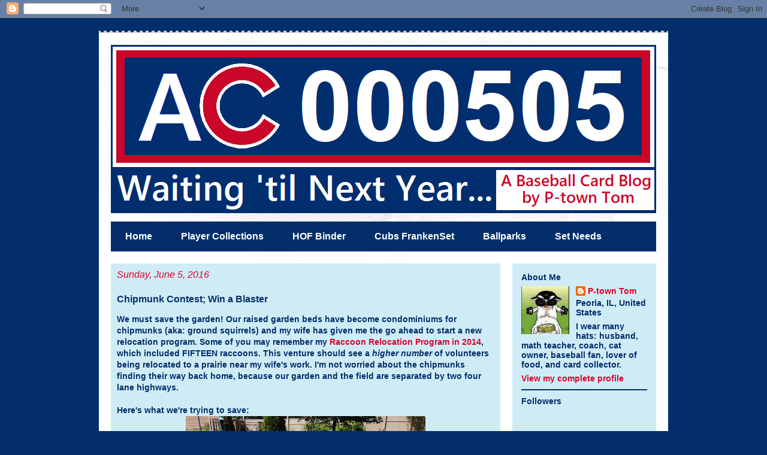

--- FILE ---
content_type: text/html; charset=UTF-8
request_url: https://tilnextyear-tom.blogspot.com/2016/06/chipmunk-contest.html
body_size: 31370
content:
<!DOCTYPE html>
<html class='v2' dir='ltr' lang='en'>
<head>
<link href='https://www.blogger.com/static/v1/widgets/335934321-css_bundle_v2.css' rel='stylesheet' type='text/css'/>
<meta content='width=1100' name='viewport'/>
<meta content='text/html; charset=UTF-8' http-equiv='Content-Type'/>
<meta content='blogger' name='generator'/>
<link href='https://tilnextyear-tom.blogspot.com/favicon.ico' rel='icon' type='image/x-icon'/>
<link href='http://tilnextyear-tom.blogspot.com/2016/06/chipmunk-contest.html' rel='canonical'/>
<link rel="alternate" type="application/atom+xml" title="Waiting &#39;til Next Year... - Atom" href="https://tilnextyear-tom.blogspot.com/feeds/posts/default" />
<link rel="alternate" type="application/rss+xml" title="Waiting &#39;til Next Year... - RSS" href="https://tilnextyear-tom.blogspot.com/feeds/posts/default?alt=rss" />
<link rel="service.post" type="application/atom+xml" title="Waiting &#39;til Next Year... - Atom" href="https://www.blogger.com/feeds/3084101267740946056/posts/default" />

<link rel="alternate" type="application/atom+xml" title="Waiting &#39;til Next Year... - Atom" href="https://tilnextyear-tom.blogspot.com/feeds/786594485115506148/comments/default" />
<!--Can't find substitution for tag [blog.ieCssRetrofitLinks]-->
<link href='https://blogger.googleusercontent.com/img/b/R29vZ2xl/AVvXsEgQ2J3CPkfkVhGIePJY27_0puRiZn3Se_Lz12okmh9jTSWeHZoAclA3_5-wtmaURg8XxGqiId29bKCgRJ1VMuHmMJw9nnFNo4iOII0r3YL8tMhWyyTkxDlLPRfL4c2hg6kfP2EyESBN4_CI/s400/20160605_193528180_iOS.jpg' rel='image_src'/>
<meta content='http://tilnextyear-tom.blogspot.com/2016/06/chipmunk-contest.html' property='og:url'/>
<meta content='Chipmunk Contest; Win a Blaster' property='og:title'/>
<meta content='We must save the garden! Our raised garden beds have become condominiums for chipmunks (aka: ground squirrels) and my wife has given me the ...' property='og:description'/>
<meta content='https://blogger.googleusercontent.com/img/b/R29vZ2xl/AVvXsEgQ2J3CPkfkVhGIePJY27_0puRiZn3Se_Lz12okmh9jTSWeHZoAclA3_5-wtmaURg8XxGqiId29bKCgRJ1VMuHmMJw9nnFNo4iOII0r3YL8tMhWyyTkxDlLPRfL4c2hg6kfP2EyESBN4_CI/w1200-h630-p-k-no-nu/20160605_193528180_iOS.jpg' property='og:image'/>
<title>Waiting 'til Next Year...: Chipmunk Contest; Win a Blaster</title>
<style type='text/css'>@font-face{font-family:'Permanent Marker';font-style:normal;font-weight:400;font-display:swap;src:url(//fonts.gstatic.com/s/permanentmarker/v16/Fh4uPib9Iyv2ucM6pGQMWimMp004La2Cf5b6jlg.woff2)format('woff2');unicode-range:U+0000-00FF,U+0131,U+0152-0153,U+02BB-02BC,U+02C6,U+02DA,U+02DC,U+0304,U+0308,U+0329,U+2000-206F,U+20AC,U+2122,U+2191,U+2193,U+2212,U+2215,U+FEFF,U+FFFD;}</style>
<style id='page-skin-1' type='text/css'><!--
/*
-----------------------------------------------
Blogger Template Style
Name:     Travel
Designer: Sookhee Lee
URL:      www.plyfly.net
----------------------------------------------- */
/* Content
----------------------------------------------- */
body {
font: normal bold 14px Arial, Tahoma, Helvetica, FreeSans, sans-serif;
color: #032e6b;
background: #032e6b none no-repeat scroll center center;
}
html body .region-inner {
min-width: 0;
max-width: 100%;
width: auto;
}
a:link {
text-decoration:none;
color: #dc032d;
}
a:visited {
text-decoration:none;
color: #67ace6;
}
a:hover {
text-decoration:underline;
color: #cccccc;
}
.content-outer .content-cap-top {
height: 5px;
background: transparent url(https://resources.blogblog.com/blogblog/data/1kt/travel/bg_container.png) repeat-x scroll top center;
}
.content-outer {
margin: 0 auto;
padding-top: 20px;
}
.content-inner {
background: #ffffff url(https://resources.blogblog.com/blogblog/data/1kt/travel/bg_container.png) repeat-x scroll top left;
background-position: left -5px;
background-color: #ffffff;
padding: 20px;
}
.main-inner .date-outer {
margin-bottom: 2em;
}
/* Header
----------------------------------------------- */
.header-inner .Header .titlewrapper,
.header-inner .Header .descriptionwrapper {
padding-left: 10px;
padding-right: 10px;
}
.Header h1 {
font: normal bold 60px Permanent Marker;
color: #ffffff;
}
.Header h1 a {
color: #ffffff;
}
.Header .description {
color: #032e6b;
font-size: 130%;
}
/* Tabs
----------------------------------------------- */
.tabs-inner {
margin: 1em 0 0;
padding: 0;
}
.tabs-inner .section {
margin: 0;
}
.tabs-inner .widget ul {
padding: 0;
background: #032e6b none repeat scroll top center;
}
.tabs-inner .widget li {
border: none;
}
.tabs-inner .widget li a {
display: inline-block;
padding: 1em 1.5em;
color: #ffffff;
font: normal bold 16px Arial, Tahoma, Helvetica, FreeSans, sans-serif;
}
.tabs-inner .widget li.selected a,
.tabs-inner .widget li a:hover {
position: relative;
z-index: 1;
background: #dc032d none repeat scroll top center;
color: #ffffff;
}
/* Headings
----------------------------------------------- */
h2 {
font: normal bold 14px 'Trebuchet MS',Trebuchet,sans-serif;
color: #032e6b;
}
.main-inner h2.date-header {
font: italic normal 16px Arial, Tahoma, Helvetica, FreeSans, sans-serif;
color: #dc032d;
}
.footer-inner .widget h2,
.sidebar .widget h2 {
padding-bottom: .5em;
}
/* Main
----------------------------------------------- */
.main-inner {
padding: 20px 0;
}
.main-inner .column-center-inner {
padding: 10px 0;
}
.main-inner .column-center-inner .section {
margin: 0 10px;
}
.main-inner .column-right-inner {
margin-left: 20px;
}
.main-inner .fauxcolumn-right-outer .fauxcolumn-inner {
margin-left: 20px;
background: #cfecf6 none repeat scroll top left;
}
.main-inner .column-left-inner {
margin-right: 20px;
}
.main-inner .fauxcolumn-left-outer .fauxcolumn-inner {
margin-right: 20px;
background: #cfecf6 none repeat scroll top left;
}
.main-inner .column-left-inner,
.main-inner .column-right-inner {
padding: 15px 0;
}
/* Posts
----------------------------------------------- */
h3.post-title {
margin-top: 20px;
}
h3.post-title a {
font: italic bold 30px 'Trebuchet MS',Trebuchet,sans-serif;
color: #032e6b;
}
h3.post-title a:hover {
text-decoration: underline;
}
.main-inner .column-center-outer {
background: #cfecf6 none repeat scroll top left;
_background-image: none;
}
.post-body {
line-height: 1.4;
position: relative;
}
.post-header {
margin: 0 0 1em;
line-height: 1.6;
}
.post-footer {
margin: .5em 0;
line-height: 1.6;
}
#blog-pager {
font-size: 140%;
}
#comments {
background: #cccccc none repeat scroll top center;
padding: 15px;
}
#comments .comment-author {
padding-top: 1.5em;
}
#comments h4,
#comments .comment-author a,
#comments .comment-timestamp a {
color: #032e6b;
}
#comments .comment-author:first-child {
padding-top: 0;
border-top: none;
}
.avatar-image-container {
margin: .2em 0 0;
}
/* Comments
----------------------------------------------- */
#comments a {
color: #032e6b;
}
.comments .comments-content .icon.blog-author {
background-repeat: no-repeat;
background-image: url([data-uri]);
}
.comments .comments-content .loadmore a {
border-top: 1px solid #032e6b;
border-bottom: 1px solid #032e6b;
}
.comments .comment-thread.inline-thread {
background: #cfecf6;
}
.comments .continue {
border-top: 2px solid #032e6b;
}
/* Widgets
----------------------------------------------- */
.sidebar .widget {
border-bottom: 2px solid #032e6b;
padding-bottom: 10px;
margin: 10px 0;
}
.sidebar .widget:first-child {
margin-top: 0;
}
.sidebar .widget:last-child {
border-bottom: none;
margin-bottom: 0;
padding-bottom: 0;
}
.footer-inner .widget,
.sidebar .widget {
font: normal bold 14px Arial, Tahoma, Helvetica, FreeSans, sans-serif;
color: #032e6b;
}
.sidebar .widget a:link {
color: #dc032d;
text-decoration: none;
}
.sidebar .widget a:visited {
color: #dc032d;
}
.sidebar .widget a:hover {
color: #dc032d;
text-decoration: underline;
}
.footer-inner .widget a:link {
color: #dc032d;
text-decoration: none;
}
.footer-inner .widget a:visited {
color: #67ace6;
}
.footer-inner .widget a:hover {
color: #dc032d;
text-decoration: underline;
}
.widget .zippy {
color: #032e6b;
}
.footer-inner {
background: transparent none repeat scroll top center;
}
/* Mobile
----------------------------------------------- */
body.mobile  {
background-size: 100% auto;
}
body.mobile .AdSense {
margin: 0 -10px;
}
.mobile .body-fauxcolumn-outer {
background: transparent none repeat scroll top left;
}
.mobile .footer-inner .widget a:link {
color: #dc032d;
text-decoration: none;
}
.mobile .footer-inner .widget a:visited {
color: #dc032d;
}
.mobile-post-outer a {
color: #032e6b;
}
.mobile-link-button {
background-color: #dc032d;
}
.mobile-link-button a:link, .mobile-link-button a:visited {
color: #ffffff;
}
.mobile-index-contents {
color: #032e6b;
}
.mobile .tabs-inner .PageList .widget-content {
background: #dc032d none repeat scroll top center;
color: #ffffff;
}
.mobile .tabs-inner .PageList .widget-content .pagelist-arrow {
border-left: 1px solid #ffffff;
}

--></style>
<style id='template-skin-1' type='text/css'><!--
body {
min-width: 950px;
}
.content-outer, .content-fauxcolumn-outer, .region-inner {
min-width: 950px;
max-width: 950px;
_width: 950px;
}
.main-inner .columns {
padding-left: 0px;
padding-right: 260px;
}
.main-inner .fauxcolumn-center-outer {
left: 0px;
right: 260px;
/* IE6 does not respect left and right together */
_width: expression(this.parentNode.offsetWidth -
parseInt("0px") -
parseInt("260px") + 'px');
}
.main-inner .fauxcolumn-left-outer {
width: 0px;
}
.main-inner .fauxcolumn-right-outer {
width: 260px;
}
.main-inner .column-left-outer {
width: 0px;
right: 100%;
margin-left: -0px;
}
.main-inner .column-right-outer {
width: 260px;
margin-right: -260px;
}
#layout {
min-width: 0;
}
#layout .content-outer {
min-width: 0;
width: 800px;
}
#layout .region-inner {
min-width: 0;
width: auto;
}
body#layout div.add_widget {
padding: 8px;
}
body#layout div.add_widget a {
margin-left: 32px;
}
--></style>
<link href='https://www.blogger.com/dyn-css/authorization.css?targetBlogID=3084101267740946056&amp;zx=9afb6f6c-5903-423c-9fa7-8957a9238ba7' media='none' onload='if(media!=&#39;all&#39;)media=&#39;all&#39;' rel='stylesheet'/><noscript><link href='https://www.blogger.com/dyn-css/authorization.css?targetBlogID=3084101267740946056&amp;zx=9afb6f6c-5903-423c-9fa7-8957a9238ba7' rel='stylesheet'/></noscript>
<meta name='google-adsense-platform-account' content='ca-host-pub-1556223355139109'/>
<meta name='google-adsense-platform-domain' content='blogspot.com'/>

</head>
<body class='loading variant-flight'>
<div class='navbar section' id='navbar' name='Navbar'><div class='widget Navbar' data-version='1' id='Navbar1'><script type="text/javascript">
    function setAttributeOnload(object, attribute, val) {
      if(window.addEventListener) {
        window.addEventListener('load',
          function(){ object[attribute] = val; }, false);
      } else {
        window.attachEvent('onload', function(){ object[attribute] = val; });
      }
    }
  </script>
<div id="navbar-iframe-container"></div>
<script type="text/javascript" src="https://apis.google.com/js/platform.js"></script>
<script type="text/javascript">
      gapi.load("gapi.iframes:gapi.iframes.style.bubble", function() {
        if (gapi.iframes && gapi.iframes.getContext) {
          gapi.iframes.getContext().openChild({
              url: 'https://www.blogger.com/navbar/3084101267740946056?po\x3d786594485115506148\x26origin\x3dhttps://tilnextyear-tom.blogspot.com',
              where: document.getElementById("navbar-iframe-container"),
              id: "navbar-iframe"
          });
        }
      });
    </script><script type="text/javascript">
(function() {
var script = document.createElement('script');
script.type = 'text/javascript';
script.src = '//pagead2.googlesyndication.com/pagead/js/google_top_exp.js';
var head = document.getElementsByTagName('head')[0];
if (head) {
head.appendChild(script);
}})();
</script>
</div></div>
<div class='body-fauxcolumns'>
<div class='fauxcolumn-outer body-fauxcolumn-outer'>
<div class='cap-top'>
<div class='cap-left'></div>
<div class='cap-right'></div>
</div>
<div class='fauxborder-left'>
<div class='fauxborder-right'></div>
<div class='fauxcolumn-inner'>
</div>
</div>
<div class='cap-bottom'>
<div class='cap-left'></div>
<div class='cap-right'></div>
</div>
</div>
</div>
<div class='content'>
<div class='content-fauxcolumns'>
<div class='fauxcolumn-outer content-fauxcolumn-outer'>
<div class='cap-top'>
<div class='cap-left'></div>
<div class='cap-right'></div>
</div>
<div class='fauxborder-left'>
<div class='fauxborder-right'></div>
<div class='fauxcolumn-inner'>
</div>
</div>
<div class='cap-bottom'>
<div class='cap-left'></div>
<div class='cap-right'></div>
</div>
</div>
</div>
<div class='content-outer'>
<div class='content-cap-top cap-top'>
<div class='cap-left'></div>
<div class='cap-right'></div>
</div>
<div class='fauxborder-left content-fauxborder-left'>
<div class='fauxborder-right content-fauxborder-right'></div>
<div class='content-inner'>
<header>
<div class='header-outer'>
<div class='header-cap-top cap-top'>
<div class='cap-left'></div>
<div class='cap-right'></div>
</div>
<div class='fauxborder-left header-fauxborder-left'>
<div class='fauxborder-right header-fauxborder-right'></div>
<div class='region-inner header-inner'>
<div class='header section' id='header' name='Header'><div class='widget Header' data-version='1' id='Header1'>
<div id='header-inner'>
<a href='https://tilnextyear-tom.blogspot.com/' style='display: block'>
<img alt='Waiting &#39;til Next Year...' height='281px; ' id='Header1_headerimg' src='https://blogger.googleusercontent.com/img/b/R29vZ2xl/AVvXsEganS8UEnnTMvzasxf8w0h1ubgONJrfkydKJuR1Ug9OXUhBqbEDvBDten9QUaexlzPeYzYzPUUwUkd11ttj7yQQbH-HHhtPWfJQS5pkcVNijWaStPSizTHW2TRSkKGJlGzykSuk3VrdDNQ/s910/board9.png' style='display: block' width='910px; '/>
</a>
</div>
</div></div>
</div>
</div>
<div class='header-cap-bottom cap-bottom'>
<div class='cap-left'></div>
<div class='cap-right'></div>
</div>
</div>
</header>
<div class='tabs-outer'>
<div class='tabs-cap-top cap-top'>
<div class='cap-left'></div>
<div class='cap-right'></div>
</div>
<div class='fauxborder-left tabs-fauxborder-left'>
<div class='fauxborder-right tabs-fauxborder-right'></div>
<div class='region-inner tabs-inner'>
<div class='tabs section' id='crosscol' name='Cross-Column'><div class='widget PageList' data-version='1' id='PageList1'>
<h2>Pages</h2>
<div class='widget-content'>
<ul>
<li>
<a href='https://tilnextyear-tom.blogspot.com/'>Home</a>
</li>
<li>
<a href='http://tilnextyear-tom.blogspot.com/p/player-collections.html'>Player Collections</a>
</li>
<li>
<a href='https://tilnextyear-tom.blogspot.com/p/hof.html'>HOF Binder</a>
</li>
<li>
<a href='http://tilnextyear-tom.blogspot.com/p/set-needs.html'>Cubs FrankenSet</a>
</li>
<li>
<a href='http://tilnextyear-tom.blogspot.com/p/ball.html'>Ballparks</a>
</li>
<li>
<a href='https://tilnextyear-tom.blogspot.com/p/set-needs_13.html'>Set Needs</a>
</li>
</ul>
<div class='clear'></div>
</div>
</div></div>
<div class='tabs no-items section' id='crosscol-overflow' name='Cross-Column 2'></div>
</div>
</div>
<div class='tabs-cap-bottom cap-bottom'>
<div class='cap-left'></div>
<div class='cap-right'></div>
</div>
</div>
<div class='main-outer'>
<div class='main-cap-top cap-top'>
<div class='cap-left'></div>
<div class='cap-right'></div>
</div>
<div class='fauxborder-left main-fauxborder-left'>
<div class='fauxborder-right main-fauxborder-right'></div>
<div class='region-inner main-inner'>
<div class='columns fauxcolumns'>
<div class='fauxcolumn-outer fauxcolumn-center-outer'>
<div class='cap-top'>
<div class='cap-left'></div>
<div class='cap-right'></div>
</div>
<div class='fauxborder-left'>
<div class='fauxborder-right'></div>
<div class='fauxcolumn-inner'>
</div>
</div>
<div class='cap-bottom'>
<div class='cap-left'></div>
<div class='cap-right'></div>
</div>
</div>
<div class='fauxcolumn-outer fauxcolumn-left-outer'>
<div class='cap-top'>
<div class='cap-left'></div>
<div class='cap-right'></div>
</div>
<div class='fauxborder-left'>
<div class='fauxborder-right'></div>
<div class='fauxcolumn-inner'>
</div>
</div>
<div class='cap-bottom'>
<div class='cap-left'></div>
<div class='cap-right'></div>
</div>
</div>
<div class='fauxcolumn-outer fauxcolumn-right-outer'>
<div class='cap-top'>
<div class='cap-left'></div>
<div class='cap-right'></div>
</div>
<div class='fauxborder-left'>
<div class='fauxborder-right'></div>
<div class='fauxcolumn-inner'>
</div>
</div>
<div class='cap-bottom'>
<div class='cap-left'></div>
<div class='cap-right'></div>
</div>
</div>
<!-- corrects IE6 width calculation -->
<div class='columns-inner'>
<div class='column-center-outer'>
<div class='column-center-inner'>
<div class='main section' id='main' name='Main'><div class='widget Blog' data-version='1' id='Blog1'>
<div class='blog-posts hfeed'>

          <div class="date-outer">
        
<h2 class='date-header'><span>Sunday, June 5, 2016</span></h2>

          <div class="date-posts">
        
<div class='post-outer'>
<div class='post hentry uncustomized-post-template' itemprop='blogPost' itemscope='itemscope' itemtype='http://schema.org/BlogPosting'>
<meta content='https://blogger.googleusercontent.com/img/b/R29vZ2xl/AVvXsEgQ2J3CPkfkVhGIePJY27_0puRiZn3Se_Lz12okmh9jTSWeHZoAclA3_5-wtmaURg8XxGqiId29bKCgRJ1VMuHmMJw9nnFNo4iOII0r3YL8tMhWyyTkxDlLPRfL4c2hg6kfP2EyESBN4_CI/s400/20160605_193528180_iOS.jpg' itemprop='image_url'/>
<meta content='3084101267740946056' itemprop='blogId'/>
<meta content='786594485115506148' itemprop='postId'/>
<a name='786594485115506148'></a>
<h3 class='post-title entry-title' itemprop='name'>
Chipmunk Contest; Win a Blaster
</h3>
<div class='post-header'>
<div class='post-header-line-1'></div>
</div>
<div class='post-body entry-content' id='post-body-786594485115506148' itemprop='description articleBody'>
We must save the garden! Our raised garden beds have become condominiums for chipmunks (aka: ground squirrels) and my wife has given me the go ahead to start a new relocation program. Some of you may remember my <a href="http://tilnextyear-tom.blogspot.com/2014/09/raccoon-update-winning.html" target="_blank">Raccoon Relocation Program in 2014</a>, which included FIFTEEN raccoons. This venture should see a <i><b>higher number</b></i> of volunteers being relocated to a prairie near my wife's work. I'm not worried about the chipmunks finding their way back home, because our garden and the field are separated by two four lane highways.<br />
<br />
Here's what we're trying to save:<br />
<div class="separator" style="clear: both; text-align: center;">
<a href="https://blogger.googleusercontent.com/img/b/R29vZ2xl/AVvXsEgQ2J3CPkfkVhGIePJY27_0puRiZn3Se_Lz12okmh9jTSWeHZoAclA3_5-wtmaURg8XxGqiId29bKCgRJ1VMuHmMJw9nnFNo4iOII0r3YL8tMhWyyTkxDlLPRfL4c2hg6kfP2EyESBN4_CI/s1600/20160605_193528180_iOS.jpg" imageanchor="1" style="margin-left: 1em; margin-right: 1em;"><img border="0" height="300" src="https://blogger.googleusercontent.com/img/b/R29vZ2xl/AVvXsEgQ2J3CPkfkVhGIePJY27_0puRiZn3Se_Lz12okmh9jTSWeHZoAclA3_5-wtmaURg8XxGqiId29bKCgRJ1VMuHmMJw9nnFNo4iOII0r3YL8tMhWyyTkxDlLPRfL4c2hg6kfP2EyESBN4_CI/s400/20160605_193528180_iOS.jpg" width="400" /></a></div>
<br />
Here's what I'm using to catch the little <strike>bastards</strike> guys:<br />
<div class="separator" style="clear: both; text-align: center;">
<a href="https://blogger.googleusercontent.com/img/b/R29vZ2xl/AVvXsEjEYrsKhjGL4YlKF3P7NN7tBZa0-GroUn88lyZtms-NHh8NLBaKT9gIh_FZVssK5hKnxyYMWMHSkodO7sbylHWXZyMn-3Qiy2yLdKFsRimyv_uLmhYub1hFQvBJMMUBnt1_Qg649i0DNPoD/s1600/20160605_193439819_iOS.jpg" imageanchor="1" style="margin-left: 1em; margin-right: 1em;"><img border="0" height="240" src="https://blogger.googleusercontent.com/img/b/R29vZ2xl/AVvXsEjEYrsKhjGL4YlKF3P7NN7tBZa0-GroUn88lyZtms-NHh8NLBaKT9gIh_FZVssK5hKnxyYMWMHSkodO7sbylHWXZyMn-3Qiy2yLdKFsRimyv_uLmhYub1hFQvBJMMUBnt1_Qg649i0DNPoD/s320/20160605_193439819_iOS.jpg" width="320" /></a></div>
&nbsp;Those are some low quality, dry roasted, no salt added, already shelled peanuts right there. The bait will henceforth be known as chipmunk caviar. <br />
<br />
<div class="separator" style="clear: both; text-align: center;">
<a href="https://blogger.googleusercontent.com/img/b/R29vZ2xl/AVvXsEhQPpCPkav1tLDSHMh6S_4b3lvwnX86zLujhkPeJfLFAXW8_p-AWEnjXI9bO71kNhLxwALLBi3Er3ivi2OJYzhGikT7LbGnrziSGrdSo6YKL3adQEqNF0dv3hrF6neBeFE0-QGgC3F5KorT/s1600/20160605_194021328_iOS.jpg" imageanchor="1" style="margin-left: 1em; margin-right: 1em;"><img border="0" height="240" src="https://blogger.googleusercontent.com/img/b/R29vZ2xl/AVvXsEhQPpCPkav1tLDSHMh6S_4b3lvwnX86zLujhkPeJfLFAXW8_p-AWEnjXI9bO71kNhLxwALLBi3Er3ivi2OJYzhGikT7LbGnrziSGrdSo6YKL3adQEqNF0dv3hrF6neBeFE0-QGgC3F5KorT/s320/20160605_194021328_iOS.jpg" width="320" /></a></div>
The trap will sit on our patio or in the rock bed you see on the other side of the sitting wall. The chipmunks run around the patio like it's the flipping Indy 500 and tease our indoor cats something fierce.<br />
<br />
I will not be naming the chipmunks like I did with the raccoons, because that will just be too much work. I will be giving updates on the blog as to how many I have caught, because there's a contest involved!<br />
<br />
<span style="font-size: large;"><u>Here's my ground rules</u></span>:<br />
1. I will bait and trap chipmunks all summer long, except for the fourteen days when I will be out of town.<br />
2. For a chipmunk to be successfully counted as part of the Chipmunk Relocation Program it <i>must</i> be relocated. (I state this obvious rule, because I have trapped one already today that managed to find its way to freedom. I was trying to use a 5-gallon bucket to store the chipmunks so I could relocate multiple rodents in one trip, but I found it somewhat difficult to transfer the agile little guy from the trap to the bucket. Did you know a chipmunk can jump out of a 5-gallon bucket before I can place a lid on top?)<br />
3. For the purposes of this contest, the total number of chipmunks I have relocated by 8:00am on Monday, August 15th, will be the winning number.<br />
<br />
<u><span style="font-size: large;">What you need to do</span></u>:<br />
1. Leave a comment predicting the number of chipmunks I <u>relocate</u> during the summer. The closest guess wins.<br />
2. In the event of a tie, please guess the number of other creatures I catch with the chipmunk caviar. (This may include rabbits, birds, squirrels, raccoons and stray cats. For the record, the rabbits, squirrels and raccoons will also be relocated.)<br />
3. Just in case I need a second tie breaker: Predict how many wins the Cubs will have on the morning of August 15th, 2016. (From my count the Cubs will have played 116 games by August 15th, not including any rain-outs.)<br />
4. Everyone must have their entry submitted within 10 days of this post. No entries after 6/15/2016 will be allowed.&nbsp; One entry per blogger, please. I will not make any updates on my totals until after that date to give everyone a fair shot.<br />
<br />
<span style="font-size: large;"><u>Sample Entry</u></span>:<br />
45 chipmunks<br />
2 other animals<br />
73 Cubs wins <br />
<br />
<span style="font-size: large;"><u>Past History</u></span>:<br />
When we moved into our current house during the summer of 2008 I trapped SIXTY chipmunks, because they were burrowing tunnels along the foundation to our house and we were afraid that water might get into our basement. I also inadvertently caught two squirrels.<br />
I have not trapped any since, they have let nature take its course and they seem to be <i>everywhere</i>. They are running through our yard to the neighbors on every side of our house. If things go according to plan, then everyone around our house will notice a drop in the chipmunk population.<br />
<br />
<u><span style="font-size: large;">Prize</span></u>:<br />
The contest won't end until August 15th, so let's give away a blaster of the latest and greatest baseball card product on the shelves at my local Target at that time. It might be <a href="http://www.cardboardconnection.com/2016-topps-allen-ginter-baseball-cards" target="_blank">A&amp;G</a>, <a href="http://www.cardboardconnection.com/2016-topps-chrome-baseball-cards" target="_blank">Topps Chrome</a>, or perhaps <a href="http://www.cardboardconnection.com/2016-topps-bunt-baseball-cards" target="_blank">Topps Bunt</a>. (It will be a Topps product, because I know how some of you feel about licensed products.)<br />
<br />
Short video of the guy that got away:<br />
<div class="separator" style="clear: both; text-align: center;">
<iframe allowfullscreen="allowfullscreen" class="b-hbp-video b-uploaded" frameborder="0" height="266" id="BLOGGER-video-3f35daf173b19fd3-8384" mozallowfullscreen="mozallowfullscreen" src="https://www.blogger.com/video.g?token=AD6v5dy8kCn4Mib3-Kfvil8zmWrCeNNq1jv_nIlNWYMA_KHRYVcaRo-V34AIcUc6hLJ9vu7Jvi5fINS0YCMTW1vBbaAgj8o3Qa7-bbtxP1Yznq4a1JwVXRYDJPc4Ftlj5Ij9XNsCe7A" webkitallowfullscreen="webkitallowfullscreen" width="320"></iframe></div>
Wish me luck, because this is going to be a huge undertaking!&nbsp; I will be posting updates along the way to keep you all in the loop.<br />
<br />
Good luck to you in the contest and thanks for reading. 
<div style='clear: both;'></div>
</div>
<div class='post-footer'>
<div class='post-footer-line post-footer-line-1'>
<span class='post-author vcard'>
Posted by
<span class='fn' itemprop='author' itemscope='itemscope' itemtype='http://schema.org/Person'>
<meta content='https://www.blogger.com/profile/07437348006643978055' itemprop='url'/>
<a class='g-profile' href='https://www.blogger.com/profile/07437348006643978055' rel='author' title='author profile'>
<span itemprop='name'>P-town Tom</span>
</a>
</span>
</span>
<span class='post-timestamp'>
at
<meta content='http://tilnextyear-tom.blogspot.com/2016/06/chipmunk-contest.html' itemprop='url'/>
<a class='timestamp-link' href='https://tilnextyear-tom.blogspot.com/2016/06/chipmunk-contest.html' rel='bookmark' title='permanent link'><abbr class='published' itemprop='datePublished' title='2016-06-05T19:28:00-05:00'>6/05/2016 07:28:00 PM</abbr></a>
</span>
<span class='post-comment-link'>
</span>
<span class='post-icons'>
<span class='item-control blog-admin pid-1754307376'>
<a href='https://www.blogger.com/post-edit.g?blogID=3084101267740946056&postID=786594485115506148&from=pencil' title='Edit Post'>
<img alt='' class='icon-action' height='18' src='https://resources.blogblog.com/img/icon18_edit_allbkg.gif' width='18'/>
</a>
</span>
</span>
<div class='post-share-buttons goog-inline-block'>
<a class='goog-inline-block share-button sb-email' href='https://www.blogger.com/share-post.g?blogID=3084101267740946056&postID=786594485115506148&target=email' target='_blank' title='Email This'><span class='share-button-link-text'>Email This</span></a><a class='goog-inline-block share-button sb-blog' href='https://www.blogger.com/share-post.g?blogID=3084101267740946056&postID=786594485115506148&target=blog' onclick='window.open(this.href, "_blank", "height=270,width=475"); return false;' target='_blank' title='BlogThis!'><span class='share-button-link-text'>BlogThis!</span></a><a class='goog-inline-block share-button sb-twitter' href='https://www.blogger.com/share-post.g?blogID=3084101267740946056&postID=786594485115506148&target=twitter' target='_blank' title='Share to X'><span class='share-button-link-text'>Share to X</span></a><a class='goog-inline-block share-button sb-facebook' href='https://www.blogger.com/share-post.g?blogID=3084101267740946056&postID=786594485115506148&target=facebook' onclick='window.open(this.href, "_blank", "height=430,width=640"); return false;' target='_blank' title='Share to Facebook'><span class='share-button-link-text'>Share to Facebook</span></a><a class='goog-inline-block share-button sb-pinterest' href='https://www.blogger.com/share-post.g?blogID=3084101267740946056&postID=786594485115506148&target=pinterest' target='_blank' title='Share to Pinterest'><span class='share-button-link-text'>Share to Pinterest</span></a>
</div>
</div>
<div class='post-footer-line post-footer-line-2'>
<span class='post-labels'>
Labels:
<a href='https://tilnextyear-tom.blogspot.com/search/label/contest' rel='tag'>contest</a>,
<a href='https://tilnextyear-tom.blogspot.com/search/label/yard' rel='tag'>yard</a>
</span>
</div>
<div class='post-footer-line post-footer-line-3'>
<span class='post-location'>
</span>
</div>
</div>
</div>
<div class='comments' id='comments'>
<a name='comments'></a>
<h4>38 comments:</h4>
<div class='comments-content'>
<script async='async' src='' type='text/javascript'></script>
<script type='text/javascript'>
    (function() {
      var items = null;
      var msgs = null;
      var config = {};

// <![CDATA[
      var cursor = null;
      if (items && items.length > 0) {
        cursor = parseInt(items[items.length - 1].timestamp) + 1;
      }

      var bodyFromEntry = function(entry) {
        var text = (entry &&
                    ((entry.content && entry.content.$t) ||
                     (entry.summary && entry.summary.$t))) ||
            '';
        if (entry && entry.gd$extendedProperty) {
          for (var k in entry.gd$extendedProperty) {
            if (entry.gd$extendedProperty[k].name == 'blogger.contentRemoved') {
              return '<span class="deleted-comment">' + text + '</span>';
            }
          }
        }
        return text;
      }

      var parse = function(data) {
        cursor = null;
        var comments = [];
        if (data && data.feed && data.feed.entry) {
          for (var i = 0, entry; entry = data.feed.entry[i]; i++) {
            var comment = {};
            // comment ID, parsed out of the original id format
            var id = /blog-(\d+).post-(\d+)/.exec(entry.id.$t);
            comment.id = id ? id[2] : null;
            comment.body = bodyFromEntry(entry);
            comment.timestamp = Date.parse(entry.published.$t) + '';
            if (entry.author && entry.author.constructor === Array) {
              var auth = entry.author[0];
              if (auth) {
                comment.author = {
                  name: (auth.name ? auth.name.$t : undefined),
                  profileUrl: (auth.uri ? auth.uri.$t : undefined),
                  avatarUrl: (auth.gd$image ? auth.gd$image.src : undefined)
                };
              }
            }
            if (entry.link) {
              if (entry.link[2]) {
                comment.link = comment.permalink = entry.link[2].href;
              }
              if (entry.link[3]) {
                var pid = /.*comments\/default\/(\d+)\?.*/.exec(entry.link[3].href);
                if (pid && pid[1]) {
                  comment.parentId = pid[1];
                }
              }
            }
            comment.deleteclass = 'item-control blog-admin';
            if (entry.gd$extendedProperty) {
              for (var k in entry.gd$extendedProperty) {
                if (entry.gd$extendedProperty[k].name == 'blogger.itemClass') {
                  comment.deleteclass += ' ' + entry.gd$extendedProperty[k].value;
                } else if (entry.gd$extendedProperty[k].name == 'blogger.displayTime') {
                  comment.displayTime = entry.gd$extendedProperty[k].value;
                }
              }
            }
            comments.push(comment);
          }
        }
        return comments;
      };

      var paginator = function(callback) {
        if (hasMore()) {
          var url = config.feed + '?alt=json&v=2&orderby=published&reverse=false&max-results=50';
          if (cursor) {
            url += '&published-min=' + new Date(cursor).toISOString();
          }
          window.bloggercomments = function(data) {
            var parsed = parse(data);
            cursor = parsed.length < 50 ? null
                : parseInt(parsed[parsed.length - 1].timestamp) + 1
            callback(parsed);
            window.bloggercomments = null;
          }
          url += '&callback=bloggercomments';
          var script = document.createElement('script');
          script.type = 'text/javascript';
          script.src = url;
          document.getElementsByTagName('head')[0].appendChild(script);
        }
      };
      var hasMore = function() {
        return !!cursor;
      };
      var getMeta = function(key, comment) {
        if ('iswriter' == key) {
          var matches = !!comment.author
              && comment.author.name == config.authorName
              && comment.author.profileUrl == config.authorUrl;
          return matches ? 'true' : '';
        } else if ('deletelink' == key) {
          return config.baseUri + '/comment/delete/'
               + config.blogId + '/' + comment.id;
        } else if ('deleteclass' == key) {
          return comment.deleteclass;
        }
        return '';
      };

      var replybox = null;
      var replyUrlParts = null;
      var replyParent = undefined;

      var onReply = function(commentId, domId) {
        if (replybox == null) {
          // lazily cache replybox, and adjust to suit this style:
          replybox = document.getElementById('comment-editor');
          if (replybox != null) {
            replybox.height = '250px';
            replybox.style.display = 'block';
            replyUrlParts = replybox.src.split('#');
          }
        }
        if (replybox && (commentId !== replyParent)) {
          replybox.src = '';
          document.getElementById(domId).insertBefore(replybox, null);
          replybox.src = replyUrlParts[0]
              + (commentId ? '&parentID=' + commentId : '')
              + '#' + replyUrlParts[1];
          replyParent = commentId;
        }
      };

      var hash = (window.location.hash || '#').substring(1);
      var startThread, targetComment;
      if (/^comment-form_/.test(hash)) {
        startThread = hash.substring('comment-form_'.length);
      } else if (/^c[0-9]+$/.test(hash)) {
        targetComment = hash.substring(1);
      }

      // Configure commenting API:
      var configJso = {
        'maxDepth': config.maxThreadDepth
      };
      var provider = {
        'id': config.postId,
        'data': items,
        'loadNext': paginator,
        'hasMore': hasMore,
        'getMeta': getMeta,
        'onReply': onReply,
        'rendered': true,
        'initComment': targetComment,
        'initReplyThread': startThread,
        'config': configJso,
        'messages': msgs
      };

      var render = function() {
        if (window.goog && window.goog.comments) {
          var holder = document.getElementById('comment-holder');
          window.goog.comments.render(holder, provider);
        }
      };

      // render now, or queue to render when library loads:
      if (window.goog && window.goog.comments) {
        render();
      } else {
        window.goog = window.goog || {};
        window.goog.comments = window.goog.comments || {};
        window.goog.comments.loadQueue = window.goog.comments.loadQueue || [];
        window.goog.comments.loadQueue.push(render);
      }
    })();
// ]]>
  </script>
<div id='comment-holder'>
<div class="comment-thread toplevel-thread"><ol id="top-ra"><li class="comment" id="c5577908316270534404"><div class="avatar-image-container"><img src="//www.blogger.com/img/blogger_logo_round_35.png" alt=""/></div><div class="comment-block"><div class="comment-header"><cite class="user"><a href="https://www.blogger.com/profile/04681962216668777549" rel="nofollow">Wes Moore the former JBF</a></cite><span class="icon user "></span><span class="datetime secondary-text"><a rel="nofollow" href="https://tilnextyear-tom.blogspot.com/2016/06/chipmunk-contest.html?showComment=1465174512678#c5577908316270534404">June 5, 2016 at 7:55&#8239;PM</a></span></div><p class="comment-content">Im gonna go 38 chipmunks. 3 other animals and 71 cubs wins</p><span class="comment-actions secondary-text"><a class="comment-reply" target="_self" data-comment-id="5577908316270534404">Reply</a><span class="item-control blog-admin blog-admin pid-244120406"><a target="_self" href="https://www.blogger.com/comment/delete/3084101267740946056/5577908316270534404">Delete</a></span></span></div><div class="comment-replies"><div id="c5577908316270534404-rt" class="comment-thread inline-thread hidden"><span class="thread-toggle thread-expanded"><span class="thread-arrow"></span><span class="thread-count"><a target="_self">Replies</a></span></span><ol id="c5577908316270534404-ra" class="thread-chrome thread-expanded"><div></div><div id="c5577908316270534404-continue" class="continue"><a class="comment-reply" target="_self" data-comment-id="5577908316270534404">Reply</a></div></ol></div></div><div class="comment-replybox-single" id="c5577908316270534404-ce"></div></li><li class="comment" id="c4766475403474967453"><div class="avatar-image-container"><img src="//blogger.googleusercontent.com/img/b/R29vZ2xl/AVvXsEgMEEvEniuhz13BzdfF1UBnSxjyBYv-eoNZ1PUMIaIuXKlX-A3uCkHaCl5RbbLZb-CLoOAq8tr_iHr5qaaEcoVPS1BHqp9y1aOPfVzf01SriceJGECO1XUyvJxjhpt0kDA/s45-c/Mickey.jpg" alt=""/></div><div class="comment-block"><div class="comment-header"><cite class="user"><a href="https://www.blogger.com/profile/07281282785351456790" rel="nofollow">The Lost Collector</a></cite><span class="icon user "></span><span class="datetime secondary-text"><a rel="nofollow" href="https://tilnextyear-tom.blogspot.com/2016/06/chipmunk-contest.html?showComment=1465175169993#c4766475403474967453">June 5, 2016 at 8:06&#8239;PM</a></span></div><p class="comment-content">31 chipmunks, 1 other animal, 69 wins </p><span class="comment-actions secondary-text"><a class="comment-reply" target="_self" data-comment-id="4766475403474967453">Reply</a><span class="item-control blog-admin blog-admin pid-1197276046"><a target="_self" href="https://www.blogger.com/comment/delete/3084101267740946056/4766475403474967453">Delete</a></span></span></div><div class="comment-replies"><div id="c4766475403474967453-rt" class="comment-thread inline-thread hidden"><span class="thread-toggle thread-expanded"><span class="thread-arrow"></span><span class="thread-count"><a target="_self">Replies</a></span></span><ol id="c4766475403474967453-ra" class="thread-chrome thread-expanded"><div></div><div id="c4766475403474967453-continue" class="continue"><a class="comment-reply" target="_self" data-comment-id="4766475403474967453">Reply</a></div></ol></div></div><div class="comment-replybox-single" id="c4766475403474967453-ce"></div></li><li class="comment" id="c8513353504583756488"><div class="avatar-image-container"><img src="//www.blogger.com/img/blogger_logo_round_35.png" alt=""/></div><div class="comment-block"><div class="comment-header"><cite class="user"><a href="https://www.blogger.com/profile/06945148581319317235" rel="nofollow">hockey kazi</a></cite><span class="icon user "></span><span class="datetime secondary-text"><a rel="nofollow" href="https://tilnextyear-tom.blogspot.com/2016/06/chipmunk-contest.html?showComment=1465178323967#c8513353504583756488">June 5, 2016 at 8:58&#8239;PM</a></span></div><p class="comment-content">27 chipmunks<br>4 other animals<br>75 wins</p><span class="comment-actions secondary-text"><a class="comment-reply" target="_self" data-comment-id="8513353504583756488">Reply</a><span class="item-control blog-admin blog-admin pid-752450781"><a target="_self" href="https://www.blogger.com/comment/delete/3084101267740946056/8513353504583756488">Delete</a></span></span></div><div class="comment-replies"><div id="c8513353504583756488-rt" class="comment-thread inline-thread hidden"><span class="thread-toggle thread-expanded"><span class="thread-arrow"></span><span class="thread-count"><a target="_self">Replies</a></span></span><ol id="c8513353504583756488-ra" class="thread-chrome thread-expanded"><div></div><div id="c8513353504583756488-continue" class="continue"><a class="comment-reply" target="_self" data-comment-id="8513353504583756488">Reply</a></div></ol></div></div><div class="comment-replybox-single" id="c8513353504583756488-ce"></div></li><li class="comment" id="c7100513647760279947"><div class="avatar-image-container"><img src="//blogger.googleusercontent.com/img/b/R29vZ2xl/AVvXsEgfZn_sD_DAONWR0kwK-UXaObf6c7sMKEGPSknPaJSM48Ia6qJ_graF4VBtgWbLZC_m_C9QO3tINPKp3hphUOxu6MSqLBZE3zkILzOorNjU5HkpXJh_j7i4CoPPPdmhEQ/s45-c/Avatar+Gold.png" alt=""/></div><div class="comment-block"><div class="comment-header"><cite class="user"><a href="https://www.blogger.com/profile/02189853561737282234" rel="nofollow">Captain Canuck</a></cite><span class="icon user "></span><span class="datetime secondary-text"><a rel="nofollow" href="https://tilnextyear-tom.blogspot.com/2016/06/chipmunk-contest.html?showComment=1465178860152#c7100513647760279947">June 5, 2016 at 9:07&#8239;PM</a></span></div><p class="comment-content">47<br>3<br>76<br><br>Licensed to kill chipmunks by the government of the United Nations. Man, free to kill chipmunks at will. To kill, you must know your enemy, and in this case my enemy is a varmint. And a varmint will never quit - ever. They&#39;re like the Viet Cong - Varmint Cong. So you have to fall back on superior intelligence and superior firepower. And that&#39;s all she wrote.</p><span class="comment-actions secondary-text"><a class="comment-reply" target="_self" data-comment-id="7100513647760279947">Reply</a><span class="item-control blog-admin blog-admin pid-2041937463"><a target="_self" href="https://www.blogger.com/comment/delete/3084101267740946056/7100513647760279947">Delete</a></span></span></div><div class="comment-replies"><div id="c7100513647760279947-rt" class="comment-thread inline-thread"><span class="thread-toggle thread-expanded"><span class="thread-arrow"></span><span class="thread-count"><a target="_self">Replies</a></span></span><ol id="c7100513647760279947-ra" class="thread-chrome thread-expanded"><div><li class="comment" id="c6520147155496815304"><div class="avatar-image-container"><img src="//blogger.googleusercontent.com/img/b/R29vZ2xl/AVvXsEgTB6oBhZXYGk9erlM6Tde8cd4R2tE3EyDzU2vjscOeM88h24VXgn-44zLrfOJdDKSnGuSuiukdoPkKGHN6zF7SPRyH5GsDPmDrEI5Avu6ivyS5UT6l-4qEt9EXIT2uafg/s45-c/*" alt=""/></div><div class="comment-block"><div class="comment-header"><cite class="user"><a href="https://www.blogger.com/profile/07437348006643978055" rel="nofollow">P-town Tom</a></cite><span class="icon user blog-author"></span><span class="datetime secondary-text"><a rel="nofollow" href="https://tilnextyear-tom.blogspot.com/2016/06/chipmunk-contest.html?showComment=1466084327206#c6520147155496815304">June 16, 2016 at 8:38&#8239;AM</a></span></div><p class="comment-content">Ha!  That made me laugh!<br>Can&#39;t kill &#39;em though, I&#39;m too much of a softie.</p><span class="comment-actions secondary-text"><span class="item-control blog-admin blog-admin pid-1754307376"><a target="_self" href="https://www.blogger.com/comment/delete/3084101267740946056/6520147155496815304">Delete</a></span></span></div><div class="comment-replies"><div id="c6520147155496815304-rt" class="comment-thread inline-thread hidden"><span class="thread-toggle thread-expanded"><span class="thread-arrow"></span><span class="thread-count"><a target="_self">Replies</a></span></span><ol id="c6520147155496815304-ra" class="thread-chrome thread-expanded"><div></div><div id="c6520147155496815304-continue" class="continue"><a class="comment-reply" target="_self" data-comment-id="6520147155496815304">Reply</a></div></ol></div></div><div class="comment-replybox-single" id="c6520147155496815304-ce"></div></li></div><div id="c7100513647760279947-continue" class="continue"><a class="comment-reply" target="_self" data-comment-id="7100513647760279947">Reply</a></div></ol></div></div><div class="comment-replybox-single" id="c7100513647760279947-ce"></div></li><li class="comment" id="c9053728166688367656"><div class="avatar-image-container"><img src="//www.blogger.com/img/blogger_logo_round_35.png" alt=""/></div><div class="comment-block"><div class="comment-header"><cite class="user"><a href="https://www.blogger.com/profile/02911007368272468591" rel="nofollow">Nachos Grande</a></cite><span class="icon user "></span><span class="datetime secondary-text"><a rel="nofollow" href="https://tilnextyear-tom.blogspot.com/2016/06/chipmunk-contest.html?showComment=1465179533410#c9053728166688367656">June 5, 2016 at 9:18&#8239;PM</a></span></div><p class="comment-content">Wow, we are having chipmunk problems with our gardens right now too (though nowhere nearly as many as you seem to have).  I&#39;m going to guess:  42 chipmunks, 5 other animals, and 78 Cubs victories.</p><span class="comment-actions secondary-text"><a class="comment-reply" target="_self" data-comment-id="9053728166688367656">Reply</a><span class="item-control blog-admin blog-admin pid-2091096518"><a target="_self" href="https://www.blogger.com/comment/delete/3084101267740946056/9053728166688367656">Delete</a></span></span></div><div class="comment-replies"><div id="c9053728166688367656-rt" class="comment-thread inline-thread hidden"><span class="thread-toggle thread-expanded"><span class="thread-arrow"></span><span class="thread-count"><a target="_self">Replies</a></span></span><ol id="c9053728166688367656-ra" class="thread-chrome thread-expanded"><div></div><div id="c9053728166688367656-continue" class="continue"><a class="comment-reply" target="_self" data-comment-id="9053728166688367656">Reply</a></div></ol></div></div><div class="comment-replybox-single" id="c9053728166688367656-ce"></div></li><li class="comment" id="c4506898003664263891"><div class="avatar-image-container"><img src="//blogger.googleusercontent.com/img/b/R29vZ2xl/AVvXsEiEmanMZgtiK_ap-2XMJ3Gho-dlpBQbcVSJL6YMdmGCjOBivkJJoesB1J9N2kMWNkiTm-3TzdSvXjhrxajYkrHr0cY-87jbSvaTCef4ua2DhO2npaoi1Ptx1YYLl9tOmw/s45-c/OAC2.jpg" alt=""/></div><div class="comment-block"><div class="comment-header"><cite class="user"><a href="https://www.blogger.com/profile/09335285038636911672" rel="nofollow">Once a Cub</a></cite><span class="icon user "></span><span class="datetime secondary-text"><a rel="nofollow" href="https://tilnextyear-tom.blogspot.com/2016/06/chipmunk-contest.html?showComment=1465180003486#c4506898003664263891">June 5, 2016 at 9:26&#8239;PM</a></span></div><p class="comment-content">Arrieta<br>Baez<br>Lester + Rizzo<br><br>(49, 9 and 78)</p><span class="comment-actions secondary-text"><a class="comment-reply" target="_self" data-comment-id="4506898003664263891">Reply</a><span class="item-control blog-admin blog-admin pid-1730698930"><a target="_self" href="https://www.blogger.com/comment/delete/3084101267740946056/4506898003664263891">Delete</a></span></span></div><div class="comment-replies"><div id="c4506898003664263891-rt" class="comment-thread inline-thread hidden"><span class="thread-toggle thread-expanded"><span class="thread-arrow"></span><span class="thread-count"><a target="_self">Replies</a></span></span><ol id="c4506898003664263891-ra" class="thread-chrome thread-expanded"><div></div><div id="c4506898003664263891-continue" class="continue"><a class="comment-reply" target="_self" data-comment-id="4506898003664263891">Reply</a></div></ol></div></div><div class="comment-replybox-single" id="c4506898003664263891-ce"></div></li><li class="comment" id="c2494467394493770887"><div class="avatar-image-container"><img src="//blogger.googleusercontent.com/img/b/R29vZ2xl/AVvXsEg_-8Ka26ak76kdiW3BxvaixsYr8gdKnxbG66_Py6HPGVvrulMjGcOo9GIIV3iF0hWTXVgz9WsSYgOik0yx29WdjQgLGN6J-YEcvlCThRoKZGEjOc0qmecH2y5WwiEWGTc/s45-c/KOROBavatar.jpg" alt=""/></div><div class="comment-block"><div class="comment-header"><cite class="user"><a href="https://www.blogger.com/profile/09263392736341101059" rel="nofollow">KO Rob</a></cite><span class="icon user "></span><span class="datetime secondary-text"><a rel="nofollow" href="https://tilnextyear-tom.blogspot.com/2016/06/chipmunk-contest.html?showComment=1465180071835#c2494467394493770887">June 5, 2016 at 9:27&#8239;PM</a></span></div><p class="comment-content">44 chipmunk<br>4 other animals<br>74 wins<br><br>May I suggest calling all of them Chip and Dale.</p><span class="comment-actions secondary-text"><a class="comment-reply" target="_self" data-comment-id="2494467394493770887">Reply</a><span class="item-control blog-admin blog-admin pid-790952296"><a target="_self" href="https://www.blogger.com/comment/delete/3084101267740946056/2494467394493770887">Delete</a></span></span></div><div class="comment-replies"><div id="c2494467394493770887-rt" class="comment-thread inline-thread hidden"><span class="thread-toggle thread-expanded"><span class="thread-arrow"></span><span class="thread-count"><a target="_self">Replies</a></span></span><ol id="c2494467394493770887-ra" class="thread-chrome thread-expanded"><div></div><div id="c2494467394493770887-continue" class="continue"><a class="comment-reply" target="_self" data-comment-id="2494467394493770887">Reply</a></div></ol></div></div><div class="comment-replybox-single" id="c2494467394493770887-ce"></div></li><li class="comment" id="c8041161913965911037"><div class="avatar-image-container"><img src="//www.blogger.com/img/blogger_logo_round_35.png" alt=""/></div><div class="comment-block"><div class="comment-header"><cite class="user"><a href="https://www.blogger.com/profile/00723730037880660613" rel="nofollow">Man</a></cite><span class="icon user "></span><span class="datetime secondary-text"><a rel="nofollow" href="https://tilnextyear-tom.blogspot.com/2016/06/chipmunk-contest.html?showComment=1465185863191#c8041161913965911037">June 5, 2016 at 11:04&#8239;PM</a></span></div><p class="comment-content">37 chipmunks, 8 other animals, and 107 cubs wins</p><span class="comment-actions secondary-text"><a class="comment-reply" target="_self" data-comment-id="8041161913965911037">Reply</a><span class="item-control blog-admin blog-admin pid-354526516"><a target="_self" href="https://www.blogger.com/comment/delete/3084101267740946056/8041161913965911037">Delete</a></span></span></div><div class="comment-replies"><div id="c8041161913965911037-rt" class="comment-thread inline-thread hidden"><span class="thread-toggle thread-expanded"><span class="thread-arrow"></span><span class="thread-count"><a target="_self">Replies</a></span></span><ol id="c8041161913965911037-ra" class="thread-chrome thread-expanded"><div></div><div id="c8041161913965911037-continue" class="continue"><a class="comment-reply" target="_self" data-comment-id="8041161913965911037">Reply</a></div></ol></div></div><div class="comment-replybox-single" id="c8041161913965911037-ce"></div></li><li class="comment" id="c865890983099650545"><div class="avatar-image-container"><img src="//2.bp.blogspot.com/-kWAeq5V2fMU/ZZpdNSSsxOI/AAAAAAACIrA/aOEmVAsng7kJwfg67sqhrtt--JO7kiQjgCK4BGAYYCw/s35/396403502_10229083392002861_1600130046277239725_n.jpg" alt=""/></div><div class="comment-block"><div class="comment-header"><cite class="user"><a href="https://www.blogger.com/profile/17519699812373438878" rel="nofollow">RAZ</a></cite><span class="icon user "></span><span class="datetime secondary-text"><a rel="nofollow" href="https://tilnextyear-tom.blogspot.com/2016/06/chipmunk-contest.html?showComment=1465201946101#c865890983099650545">June 6, 2016 at 3:32&#8239;AM</a></span></div><p class="comment-content">I&#39;m gonna guess:<br><br>52 chipmunks<br>4 other critters<br>79 Cubs wins</p><span class="comment-actions secondary-text"><a class="comment-reply" target="_self" data-comment-id="865890983099650545">Reply</a><span class="item-control blog-admin blog-admin pid-768023055"><a target="_self" href="https://www.blogger.com/comment/delete/3084101267740946056/865890983099650545">Delete</a></span></span></div><div class="comment-replies"><div id="c865890983099650545-rt" class="comment-thread inline-thread hidden"><span class="thread-toggle thread-expanded"><span class="thread-arrow"></span><span class="thread-count"><a target="_self">Replies</a></span></span><ol id="c865890983099650545-ra" class="thread-chrome thread-expanded"><div></div><div id="c865890983099650545-continue" class="continue"><a class="comment-reply" target="_self" data-comment-id="865890983099650545">Reply</a></div></ol></div></div><div class="comment-replybox-single" id="c865890983099650545-ce"></div></li><li class="comment" id="c9087463795156753937"><div class="avatar-image-container"><img src="//blogger.googleusercontent.com/img/b/R29vZ2xl/AVvXsEhLUZbeWre40LpXBjDGKHxsif9P_MIBOBn8uogWgJj7hDoM5y_KXHWthAmywf0tBMsj6v9xDeu0nIaocg63Jm6R-t0g5PRoLMkfmC4cnjO11irPSD5pZaslYwwd_OAf8Q/s45-c/*" alt=""/></div><div class="comment-block"><div class="comment-header"><cite class="user"><a href="https://www.blogger.com/profile/02344136023470368021" rel="nofollow">Corky</a></cite><span class="icon user "></span><span class="datetime secondary-text"><a rel="nofollow" href="https://tilnextyear-tom.blogspot.com/2016/06/chipmunk-contest.html?showComment=1465203582039#c9087463795156753937">June 6, 2016 at 3:59&#8239;AM</a></span></div><p class="comment-content">55 chipmunks<br>3 additional critters<br>81 wins</p><span class="comment-actions secondary-text"><a class="comment-reply" target="_self" data-comment-id="9087463795156753937">Reply</a><span class="item-control blog-admin blog-admin pid-1510794394"><a target="_self" href="https://www.blogger.com/comment/delete/3084101267740946056/9087463795156753937">Delete</a></span></span></div><div class="comment-replies"><div id="c9087463795156753937-rt" class="comment-thread inline-thread hidden"><span class="thread-toggle thread-expanded"><span class="thread-arrow"></span><span class="thread-count"><a target="_self">Replies</a></span></span><ol id="c9087463795156753937-ra" class="thread-chrome thread-expanded"><div></div><div id="c9087463795156753937-continue" class="continue"><a class="comment-reply" target="_self" data-comment-id="9087463795156753937">Reply</a></div></ol></div></div><div class="comment-replybox-single" id="c9087463795156753937-ce"></div></li><li class="comment" id="c3696297434397266208"><div class="avatar-image-container"><img src="//2.bp.blogspot.com/-ZdfjNi5DG6c/Zhu3Vbu7JmI/AAAAAAAA_6E/aFZSlGBBSek9QqcKR54NyElJxP-yoNZvwCK4BGAYYCw/s35/IMG-0825.jpg" alt=""/></div><div class="comment-block"><div class="comment-header"><cite class="user"><a href="https://www.blogger.com/profile/02949460127063264497" rel="nofollow">Matt</a></cite><span class="icon user "></span><span class="datetime secondary-text"><a rel="nofollow" href="https://tilnextyear-tom.blogspot.com/2016/06/chipmunk-contest.html?showComment=1465206195066#c3696297434397266208">June 6, 2016 at 4:43&#8239;AM</a></span></div><p class="comment-content">49 Alvins<br>4 Additional critters<br>80 cub wins</p><span class="comment-actions secondary-text"><a class="comment-reply" target="_self" data-comment-id="3696297434397266208">Reply</a><span class="item-control blog-admin blog-admin pid-51971848"><a target="_self" href="https://www.blogger.com/comment/delete/3084101267740946056/3696297434397266208">Delete</a></span></span></div><div class="comment-replies"><div id="c3696297434397266208-rt" class="comment-thread inline-thread hidden"><span class="thread-toggle thread-expanded"><span class="thread-arrow"></span><span class="thread-count"><a target="_self">Replies</a></span></span><ol id="c3696297434397266208-ra" class="thread-chrome thread-expanded"><div></div><div id="c3696297434397266208-continue" class="continue"><a class="comment-reply" target="_self" data-comment-id="3696297434397266208">Reply</a></div></ol></div></div><div class="comment-replybox-single" id="c3696297434397266208-ce"></div></li><li class="comment" id="c7080648305735979564"><div class="avatar-image-container"><img src="//blogger.googleusercontent.com/img/b/R29vZ2xl/AVvXsEiWUhLgXRK2UipqAOVYkE3D5a5N_O_fUiqCQh5gb7cS90Fk3lBgAF9YL12p-04rdc0E4vHkxQ5aLK-cxx9hIMVvGx1NgUv65Gy8EbqglGj_rh3rBEnSqi7JlcwfwOGpiq4/s45-c/Pete-Rose---Home-Plate-Collision--C10108943.jpg" alt=""/></div><div class="comment-block"><div class="comment-header"><cite class="user"><a href="https://www.blogger.com/profile/14231140141558021698" rel="nofollow">Play at the Plate</a></cite><span class="icon user "></span><span class="datetime secondary-text"><a rel="nofollow" href="https://tilnextyear-tom.blogspot.com/2016/06/chipmunk-contest.html?showComment=1465218842482#c7080648305735979564">June 6, 2016 at 8:14&#8239;AM</a></span></div><p class="comment-content">I&#39;m going 26/6/76.<br><br>This should be fun.</p><span class="comment-actions secondary-text"><a class="comment-reply" target="_self" data-comment-id="7080648305735979564">Reply</a><span class="item-control blog-admin blog-admin pid-1925788494"><a target="_self" href="https://www.blogger.com/comment/delete/3084101267740946056/7080648305735979564">Delete</a></span></span></div><div class="comment-replies"><div id="c7080648305735979564-rt" class="comment-thread inline-thread hidden"><span class="thread-toggle thread-expanded"><span class="thread-arrow"></span><span class="thread-count"><a target="_self">Replies</a></span></span><ol id="c7080648305735979564-ra" class="thread-chrome thread-expanded"><div></div><div id="c7080648305735979564-continue" class="continue"><a class="comment-reply" target="_self" data-comment-id="7080648305735979564">Reply</a></div></ol></div></div><div class="comment-replybox-single" id="c7080648305735979564-ce"></div></li><li class="comment" id="c1503971762607030473"><div class="avatar-image-container"><img src="//blogger.googleusercontent.com/img/b/R29vZ2xl/AVvXsEjdf4HqnMJ3s9inaQu9E9Du8FGTnIbb0-IIj-rRrWQkMrPoqxuzvDrMYzcBZjoTGd7JNjmmpkgTm5JQSbUFmhe3_J6vkyDqDzJdhB5VacHIvDXNgvruyg5_zD5JYw3dZ8I/s45-c/tfe.png" alt=""/></div><div class="comment-block"><div class="comment-header"><cite class="user"><a href="https://www.blogger.com/profile/12429260259942068151" rel="nofollow">Jupiterhill</a></cite><span class="icon user "></span><span class="datetime secondary-text"><a rel="nofollow" href="https://tilnextyear-tom.blogspot.com/2016/06/chipmunk-contest.html?showComment=1465227691972#c1503971762607030473">June 6, 2016 at 10:41&#8239;AM</a></span></div><p class="comment-content">This sounds fun, so why not.  Good luck at the preservation.<br><br>36 of those varmits, 8 additional varmits, and 77 Harry Carey loving victories.  HO-LY COW!</p><span class="comment-actions secondary-text"><a class="comment-reply" target="_self" data-comment-id="1503971762607030473">Reply</a><span class="item-control blog-admin blog-admin pid-608919445"><a target="_self" href="https://www.blogger.com/comment/delete/3084101267740946056/1503971762607030473">Delete</a></span></span></div><div class="comment-replies"><div id="c1503971762607030473-rt" class="comment-thread inline-thread hidden"><span class="thread-toggle thread-expanded"><span class="thread-arrow"></span><span class="thread-count"><a target="_self">Replies</a></span></span><ol id="c1503971762607030473-ra" class="thread-chrome thread-expanded"><div></div><div id="c1503971762607030473-continue" class="continue"><a class="comment-reply" target="_self" data-comment-id="1503971762607030473">Reply</a></div></ol></div></div><div class="comment-replybox-single" id="c1503971762607030473-ce"></div></li><li class="comment" id="c8575421641757120105"><div class="avatar-image-container"><img src="//blogger.googleusercontent.com/img/b/R29vZ2xl/AVvXsEjHAK8XD9NGuEJKZlfW4o88hZxUboeI2vQgLCDGkhgJwNNRztOlbcnKjV3IYDaY5eeL37MfHAtW5OzNR5D804uQdITlEGk1u0AvP_n_IL63TxXbGPwf9P9SAMQSDpqv4A/s45-c/5EF314B0-AE17-417B-BEF8-5EE1C0A45DB7.png" alt=""/></div><div class="comment-block"><div class="comment-header"><cite class="user"><a href="https://www.blogger.com/profile/05300769076865200758" rel="nofollow">Adam</a></cite><span class="icon user "></span><span class="datetime secondary-text"><a rel="nofollow" href="https://tilnextyear-tom.blogspot.com/2016/06/chipmunk-contest.html?showComment=1465230887631#c8575421641757120105">June 6, 2016 at 11:34&#8239;AM</a></span></div><p class="comment-content">You are now the official cardsphere Critter Gitter.<br><br>52 chipmunks<br>5 additional creatures<br>75 Cubs wins</p><span class="comment-actions secondary-text"><a class="comment-reply" target="_self" data-comment-id="8575421641757120105">Reply</a><span class="item-control blog-admin blog-admin pid-1508154862"><a target="_self" href="https://www.blogger.com/comment/delete/3084101267740946056/8575421641757120105">Delete</a></span></span></div><div class="comment-replies"><div id="c8575421641757120105-rt" class="comment-thread inline-thread"><span class="thread-toggle thread-expanded"><span class="thread-arrow"></span><span class="thread-count"><a target="_self">Replies</a></span></span><ol id="c8575421641757120105-ra" class="thread-chrome thread-expanded"><div><li class="comment" id="c5418155796686002985"><div class="avatar-image-container"><img src="//blogger.googleusercontent.com/img/b/R29vZ2xl/AVvXsEgTB6oBhZXYGk9erlM6Tde8cd4R2tE3EyDzU2vjscOeM88h24VXgn-44zLrfOJdDKSnGuSuiukdoPkKGHN6zF7SPRyH5GsDPmDrEI5Avu6ivyS5UT6l-4qEt9EXIT2uafg/s45-c/*" alt=""/></div><div class="comment-block"><div class="comment-header"><cite class="user"><a href="https://www.blogger.com/profile/07437348006643978055" rel="nofollow">P-town Tom</a></cite><span class="icon user blog-author"></span><span class="datetime secondary-text"><a rel="nofollow" href="https://tilnextyear-tom.blogspot.com/2016/06/chipmunk-contest.html?showComment=1466084355986#c5418155796686002985">June 16, 2016 at 8:39&#8239;AM</a></span></div><p class="comment-content">Critter Gitter, nice!</p><span class="comment-actions secondary-text"><span class="item-control blog-admin blog-admin pid-1754307376"><a target="_self" href="https://www.blogger.com/comment/delete/3084101267740946056/5418155796686002985">Delete</a></span></span></div><div class="comment-replies"><div id="c5418155796686002985-rt" class="comment-thread inline-thread hidden"><span class="thread-toggle thread-expanded"><span class="thread-arrow"></span><span class="thread-count"><a target="_self">Replies</a></span></span><ol id="c5418155796686002985-ra" class="thread-chrome thread-expanded"><div></div><div id="c5418155796686002985-continue" class="continue"><a class="comment-reply" target="_self" data-comment-id="5418155796686002985">Reply</a></div></ol></div></div><div class="comment-replybox-single" id="c5418155796686002985-ce"></div></li></div><div id="c8575421641757120105-continue" class="continue"><a class="comment-reply" target="_self" data-comment-id="8575421641757120105">Reply</a></div></ol></div></div><div class="comment-replybox-single" id="c8575421641757120105-ce"></div></li><li class="comment" id="c6020773494955509929"><div class="avatar-image-container"><img src="//www.blogger.com/img/blogger_logo_round_35.png" alt=""/></div><div class="comment-block"><div class="comment-header"><cite class="user"><a href="https://www.blogger.com/profile/06695389359056056119" rel="nofollow">Zippy Zappy</a></cite><span class="icon user "></span><span class="datetime secondary-text"><a rel="nofollow" href="https://tilnextyear-tom.blogspot.com/2016/06/chipmunk-contest.html?showComment=1465231214225#c6020773494955509929">June 6, 2016 at 11:40&#8239;AM</a></span></div><p class="comment-content">AAAALVIIIIIIIN!!!<br><br>Lol, good luck with the chipmunk mission PTT. And good luck to all who entered his contest.</p><span class="comment-actions secondary-text"><a class="comment-reply" target="_self" data-comment-id="6020773494955509929">Reply</a><span class="item-control blog-admin blog-admin pid-256054411"><a target="_self" href="https://www.blogger.com/comment/delete/3084101267740946056/6020773494955509929">Delete</a></span></span></div><div class="comment-replies"><div id="c6020773494955509929-rt" class="comment-thread inline-thread hidden"><span class="thread-toggle thread-expanded"><span class="thread-arrow"></span><span class="thread-count"><a target="_self">Replies</a></span></span><ol id="c6020773494955509929-ra" class="thread-chrome thread-expanded"><div></div><div id="c6020773494955509929-continue" class="continue"><a class="comment-reply" target="_self" data-comment-id="6020773494955509929">Reply</a></div></ol></div></div><div class="comment-replybox-single" id="c6020773494955509929-ce"></div></li><li class="comment" id="c4987728619954936995"><div class="avatar-image-container"><img src="//blogger.googleusercontent.com/img/b/R29vZ2xl/AVvXsEgqdI59laJ9lE0HEBu85U_g_9qXA_sNn2evfN7nE7ZYMd60VjhfQjHk9rdSBQpFoKUxWnOZmbKuV5zf4BhNF9Rxf8afy1H-9F5pwIC8KWgEqXexntJS0XyN5tCSnMrq2rQ/s45-c/*" alt=""/></div><div class="comment-block"><div class="comment-header"><cite class="user"><a href="https://www.blogger.com/profile/16039278539984069944" rel="nofollow">CaptKirk42</a></cite><span class="icon user "></span><span class="datetime secondary-text"><a rel="nofollow" href="https://tilnextyear-tom.blogspot.com/2016/06/chipmunk-contest.html?showComment=1465232213938#c4987728619954936995">June 6, 2016 at 11:56&#8239;AM</a></span></div><p class="comment-content">Nice looking raised garden. <br>Hmmm <br>42 Chipmonks - I know you aren&#39;t going to name em but I think the chubby one goes by George.<br>6 Other Critters<br>83 Cubbie Wins.<br><br><br>Thanks for the contest.</p><span class="comment-actions secondary-text"><a class="comment-reply" target="_self" data-comment-id="4987728619954936995">Reply</a><span class="item-control blog-admin blog-admin pid-764003665"><a target="_self" href="https://www.blogger.com/comment/delete/3084101267740946056/4987728619954936995">Delete</a></span></span></div><div class="comment-replies"><div id="c4987728619954936995-rt" class="comment-thread inline-thread"><span class="thread-toggle thread-expanded"><span class="thread-arrow"></span><span class="thread-count"><a target="_self">Replies</a></span></span><ol id="c4987728619954936995-ra" class="thread-chrome thread-expanded"><div><li class="comment" id="c6310788289185681413"><div class="avatar-image-container"><img src="//blogger.googleusercontent.com/img/b/R29vZ2xl/AVvXsEgTB6oBhZXYGk9erlM6Tde8cd4R2tE3EyDzU2vjscOeM88h24VXgn-44zLrfOJdDKSnGuSuiukdoPkKGHN6zF7SPRyH5GsDPmDrEI5Avu6ivyS5UT6l-4qEt9EXIT2uafg/s45-c/*" alt=""/></div><div class="comment-block"><div class="comment-header"><cite class="user"><a href="https://www.blogger.com/profile/07437348006643978055" rel="nofollow">P-town Tom</a></cite><span class="icon user blog-author"></span><span class="datetime secondary-text"><a rel="nofollow" href="https://tilnextyear-tom.blogspot.com/2016/06/chipmunk-contest.html?showComment=1466084387079#c6310788289185681413">June 16, 2016 at 8:39&#8239;AM</a></span></div><p class="comment-content">I&#39;ve had more than a few chubby ones!</p><span class="comment-actions secondary-text"><span class="item-control blog-admin blog-admin pid-1754307376"><a target="_self" href="https://www.blogger.com/comment/delete/3084101267740946056/6310788289185681413">Delete</a></span></span></div><div class="comment-replies"><div id="c6310788289185681413-rt" class="comment-thread inline-thread hidden"><span class="thread-toggle thread-expanded"><span class="thread-arrow"></span><span class="thread-count"><a target="_self">Replies</a></span></span><ol id="c6310788289185681413-ra" class="thread-chrome thread-expanded"><div></div><div id="c6310788289185681413-continue" class="continue"><a class="comment-reply" target="_self" data-comment-id="6310788289185681413">Reply</a></div></ol></div></div><div class="comment-replybox-single" id="c6310788289185681413-ce"></div></li></div><div id="c4987728619954936995-continue" class="continue"><a class="comment-reply" target="_self" data-comment-id="4987728619954936995">Reply</a></div></ol></div></div><div class="comment-replybox-single" id="c4987728619954936995-ce"></div></li><li class="comment" id="c8540307010653789224"><div class="avatar-image-container"><img src="//www.blogger.com/img/blogger_logo_round_35.png" alt=""/></div><div class="comment-block"><div class="comment-header"><cite class="user"><a href="https://www.blogger.com/profile/06356378584905337325" rel="nofollow">Unknown</a></cite><span class="icon user "></span><span class="datetime secondary-text"><a rel="nofollow" href="https://tilnextyear-tom.blogspot.com/2016/06/chipmunk-contest.html?showComment=1465233898432#c8540307010653789224">June 6, 2016 at 12:24&#8239;PM</a></span></div><p class="comment-content">oh my god great contest.<br><br>35 Chipmunks<br>4 other critters<br>85 wins by the Cubs</p><span class="comment-actions secondary-text"><a class="comment-reply" target="_self" data-comment-id="8540307010653789224">Reply</a><span class="item-control blog-admin blog-admin pid-1660111100"><a target="_self" href="https://www.blogger.com/comment/delete/3084101267740946056/8540307010653789224">Delete</a></span></span></div><div class="comment-replies"><div id="c8540307010653789224-rt" class="comment-thread inline-thread hidden"><span class="thread-toggle thread-expanded"><span class="thread-arrow"></span><span class="thread-count"><a target="_self">Replies</a></span></span><ol id="c8540307010653789224-ra" class="thread-chrome thread-expanded"><div></div><div id="c8540307010653789224-continue" class="continue"><a class="comment-reply" target="_self" data-comment-id="8540307010653789224">Reply</a></div></ol></div></div><div class="comment-replybox-single" id="c8540307010653789224-ce"></div></li><li class="comment" id="c5646825287218856364"><div class="avatar-image-container"><img src="//blogger.googleusercontent.com/img/b/R29vZ2xl/AVvXsEjlZrai4joi-EFPKpY7onoOQf3eEf3gwA4DBPGsjQ8WmNTe0L7bkol1BwtLUP8MqTZrIj-uQfpzJJp7qEL8OJScUa-yEBMLJzCNVG4U_8fjxutx5Dd5GZLSHRMXCzQViQ/s45-c/*" alt=""/></div><div class="comment-block"><div class="comment-header"><cite class="user"><a href="https://www.blogger.com/profile/10261262040532716901" rel="nofollow">JediJeff</a></cite><span class="icon user "></span><span class="datetime secondary-text"><a rel="nofollow" href="https://tilnextyear-tom.blogspot.com/2016/06/chipmunk-contest.html?showComment=1465239478725#c5646825287218856364">June 6, 2016 at 1:57&#8239;PM</a></span></div><p class="comment-content">I&#39;m going low.<br><br>12 munks<br>7 others (mostly squirrels I bet)<br>79 wins</p><span class="comment-actions secondary-text"><a class="comment-reply" target="_self" data-comment-id="5646825287218856364">Reply</a><span class="item-control blog-admin blog-admin pid-661858138"><a target="_self" href="https://www.blogger.com/comment/delete/3084101267740946056/5646825287218856364">Delete</a></span></span></div><div class="comment-replies"><div id="c5646825287218856364-rt" class="comment-thread inline-thread hidden"><span class="thread-toggle thread-expanded"><span class="thread-arrow"></span><span class="thread-count"><a target="_self">Replies</a></span></span><ol id="c5646825287218856364-ra" class="thread-chrome thread-expanded"><div></div><div id="c5646825287218856364-continue" class="continue"><a class="comment-reply" target="_self" data-comment-id="5646825287218856364">Reply</a></div></ol></div></div><div class="comment-replybox-single" id="c5646825287218856364-ce"></div></li><li class="comment" id="c3402862485229214490"><div class="avatar-image-container"><img src="//blogger.googleusercontent.com/img/b/R29vZ2xl/AVvXsEi6nH7wC_iqxoOuxE763nQAiIFg2HQ_uyFslw0yCEQw8W4p78PpGfEDyG2DwLQZxbCnptdmDjIXWHqtcsajWqqH0Zx4bH7vd2rFazWoGyUq1MLd5nY8PzhtQY3GG9eSmw/s45-c/IMG+-+Copy+%2817%29.jpg" alt=""/></div><div class="comment-block"><div class="comment-header"><cite class="user"><a href="https://www.blogger.com/profile/01349226671097456632" rel="nofollow">Tony L.</a></cite><span class="icon user "></span><span class="datetime secondary-text"><a rel="nofollow" href="https://tilnextyear-tom.blogspot.com/2016/06/chipmunk-contest.html?showComment=1465243386596#c3402862485229214490">June 6, 2016 at 3:03&#8239;PM</a></span></div><p class="comment-content">I&#39;m thinking you&#39;ll struggle at the chipmunk relocation:<br><br>8 chipmunks<br>13 others, including at least one feral cat<br>74 wins for the Cubs</p><span class="comment-actions secondary-text"><a class="comment-reply" target="_self" data-comment-id="3402862485229214490">Reply</a><span class="item-control blog-admin blog-admin pid-427980765"><a target="_self" href="https://www.blogger.com/comment/delete/3084101267740946056/3402862485229214490">Delete</a></span></span></div><div class="comment-replies"><div id="c3402862485229214490-rt" class="comment-thread inline-thread hidden"><span class="thread-toggle thread-expanded"><span class="thread-arrow"></span><span class="thread-count"><a target="_self">Replies</a></span></span><ol id="c3402862485229214490-ra" class="thread-chrome thread-expanded"><div></div><div id="c3402862485229214490-continue" class="continue"><a class="comment-reply" target="_self" data-comment-id="3402862485229214490">Reply</a></div></ol></div></div><div class="comment-replybox-single" id="c3402862485229214490-ce"></div></li><li class="comment" id="c7064702853145774652"><div class="avatar-image-container"><img src="//blogger.googleusercontent.com/img/b/R29vZ2xl/AVvXsEgmDVzUyZS9L2f643Ao46fB_HFlangh16ktnf6s3s9FgW9RN7fFOTf0j5_LxA8NuKqvc7nE8-OF_PN69rjzsjFTG_k2qen1ydH1rt0BeKkQOtufOSUJht0ItnWfa3Dsfw/s45-c/Goldschmidt+1.jpg" alt=""/></div><div class="comment-block"><div class="comment-header"><cite class="user"><a href="https://www.blogger.com/profile/00549258123389659977" rel="nofollow">Daniel Wilson</a></cite><span class="icon user "></span><span class="datetime secondary-text"><a rel="nofollow" href="https://tilnextyear-tom.blogspot.com/2016/06/chipmunk-contest.html?showComment=1465247817117#c7064702853145774652">June 6, 2016 at 4:16&#8239;PM</a></span></div><p class="comment-content">34 chipmunks<br>7 other animals<br>81 Cubs wins</p><span class="comment-actions secondary-text"><a class="comment-reply" target="_self" data-comment-id="7064702853145774652">Reply</a><span class="item-control blog-admin blog-admin pid-1038687430"><a target="_self" href="https://www.blogger.com/comment/delete/3084101267740946056/7064702853145774652">Delete</a></span></span></div><div class="comment-replies"><div id="c7064702853145774652-rt" class="comment-thread inline-thread hidden"><span class="thread-toggle thread-expanded"><span class="thread-arrow"></span><span class="thread-count"><a target="_self">Replies</a></span></span><ol id="c7064702853145774652-ra" class="thread-chrome thread-expanded"><div></div><div id="c7064702853145774652-continue" class="continue"><a class="comment-reply" target="_self" data-comment-id="7064702853145774652">Reply</a></div></ol></div></div><div class="comment-replybox-single" id="c7064702853145774652-ce"></div></li><li class="comment" id="c1956559175234125900"><div class="avatar-image-container"><img src="//blogger.googleusercontent.com/img/b/R29vZ2xl/AVvXsEgnXOwzT3QMzJ7ayOM68jr__khSPoR7sSzvAr_Y6UNr_WoAqwU1_rRRhEwiE-LVFyXyK-eoE7J9J3NEpENyQvEeUuoH7JJjy1SfufKHUwr_hIGMR9-75wMgxOLNGgRukp0/s45-c/_IGP7240.JPG" alt=""/></div><div class="comment-block"><div class="comment-header"><cite class="user"><a href="https://www.blogger.com/profile/15338984361942309651" rel="nofollow">defgav</a></cite><span class="icon user "></span><span class="datetime secondary-text"><a rel="nofollow" href="https://tilnextyear-tom.blogspot.com/2016/06/chipmunk-contest.html?showComment=1465253460527#c1956559175234125900">June 6, 2016 at 5:51&#8239;PM</a></span></div><p class="comment-content">I&#39;ll go high with 61 chipmunks, 12 other animals, and 79 Cubs wins. Good luck!</p><span class="comment-actions secondary-text"><a class="comment-reply" target="_self" data-comment-id="1956559175234125900">Reply</a><span class="item-control blog-admin blog-admin pid-484152669"><a target="_self" href="https://www.blogger.com/comment/delete/3084101267740946056/1956559175234125900">Delete</a></span></span></div><div class="comment-replies"><div id="c1956559175234125900-rt" class="comment-thread inline-thread hidden"><span class="thread-toggle thread-expanded"><span class="thread-arrow"></span><span class="thread-count"><a target="_self">Replies</a></span></span><ol id="c1956559175234125900-ra" class="thread-chrome thread-expanded"><div></div><div id="c1956559175234125900-continue" class="continue"><a class="comment-reply" target="_self" data-comment-id="1956559175234125900">Reply</a></div></ol></div></div><div class="comment-replybox-single" id="c1956559175234125900-ce"></div></li><li class="comment" id="c4991297460626690579"><div class="avatar-image-container"><img src="//blogger.googleusercontent.com/img/b/R29vZ2xl/AVvXsEhL6Cl43jy2B-4RJR3-t5zoMR1b15-yad48PADhmo2WPLNsbvw8PzlStcYMbYMkiVB0wmwoiPGiUG-qss2JhYOz54J5EnnF9F9xdItG_sBmVOYed1KV3_OYvAvrP9Jy4os/s45-c/sanjosefuji.jpg" alt=""/></div><div class="comment-block"><div class="comment-header"><cite class="user"><a href="https://www.blogger.com/profile/00749100861086458307" rel="nofollow">Fuji</a></cite><span class="icon user "></span><span class="datetime secondary-text"><a rel="nofollow" href="https://tilnextyear-tom.blogspot.com/2016/06/chipmunk-contest.html?showComment=1465273633148#c4991297460626690579">June 6, 2016 at 11:27&#8239;PM</a></span></div><p class="comment-content">Chipmunks look super cool.  Hope you catch a bunch.  I&#39;ll go with the following predictions:<br><br>50 chipmunks<br>4 other animals<br>70 Cubs wins </p><span class="comment-actions secondary-text"><a class="comment-reply" target="_self" data-comment-id="4991297460626690579">Reply</a><span class="item-control blog-admin blog-admin pid-565308094"><a target="_self" href="https://www.blogger.com/comment/delete/3084101267740946056/4991297460626690579">Delete</a></span></span></div><div class="comment-replies"><div id="c4991297460626690579-rt" class="comment-thread inline-thread hidden"><span class="thread-toggle thread-expanded"><span class="thread-arrow"></span><span class="thread-count"><a target="_self">Replies</a></span></span><ol id="c4991297460626690579-ra" class="thread-chrome thread-expanded"><div></div><div id="c4991297460626690579-continue" class="continue"><a class="comment-reply" target="_self" data-comment-id="4991297460626690579">Reply</a></div></ol></div></div><div class="comment-replybox-single" id="c4991297460626690579-ce"></div></li><li class="comment" id="c6421021429761231299"><div class="avatar-image-container"><img src="//2.bp.blogspot.com/-mPqth79F1ks/ZYIeqW44tjI/AAAAAAAAaak/6grfRHC6-vUidy7PVLuTGhTNhzLh7FC8gCK4BGAYYCw/s35/Tim-Salmon.jpg" alt=""/></div><div class="comment-block"><div class="comment-header"><cite class="user"><a href="https://www.blogger.com/profile/18266787671936519341" rel="nofollow">The Angels In Order</a></cite><span class="icon user "></span><span class="datetime secondary-text"><a rel="nofollow" href="https://tilnextyear-tom.blogspot.com/2016/06/chipmunk-contest.html?showComment=1465306319363#c6421021429761231299">June 7, 2016 at 8:31&#8239;AM</a></span></div><p class="comment-content">13 chips (they&#39;re gonna figure it out and warn the others.<br>8 other varmints<br>82 wins</p><span class="comment-actions secondary-text"><a class="comment-reply" target="_self" data-comment-id="6421021429761231299">Reply</a><span class="item-control blog-admin blog-admin pid-669242525"><a target="_self" href="https://www.blogger.com/comment/delete/3084101267740946056/6421021429761231299">Delete</a></span></span></div><div class="comment-replies"><div id="c6421021429761231299-rt" class="comment-thread inline-thread hidden"><span class="thread-toggle thread-expanded"><span class="thread-arrow"></span><span class="thread-count"><a target="_self">Replies</a></span></span><ol id="c6421021429761231299-ra" class="thread-chrome thread-expanded"><div></div><div id="c6421021429761231299-continue" class="continue"><a class="comment-reply" target="_self" data-comment-id="6421021429761231299">Reply</a></div></ol></div></div><div class="comment-replybox-single" id="c6421021429761231299-ce"></div></li><li class="comment" id="c4992171606400152560"><div class="avatar-image-container"><img src="//www.blogger.com/img/blogger_logo_round_35.png" alt=""/></div><div class="comment-block"><div class="comment-header"><cite class="user"><a href="https://www.blogger.com/profile/16011292576523365641" rel="nofollow">BobWalkthePlank</a></cite><span class="icon user "></span><span class="datetime secondary-text"><a rel="nofollow" href="https://tilnextyear-tom.blogspot.com/2016/06/chipmunk-contest.html?showComment=1465410159886#c4992171606400152560">June 8, 2016 at 1:22&#8239;PM</a></span></div><p class="comment-content">22 chipmunks<br>2 other<br>79 Cubs wins (yuck)</p><span class="comment-actions secondary-text"><a class="comment-reply" target="_self" data-comment-id="4992171606400152560">Reply</a><span class="item-control blog-admin blog-admin pid-1010599092"><a target="_self" href="https://www.blogger.com/comment/delete/3084101267740946056/4992171606400152560">Delete</a></span></span></div><div class="comment-replies"><div id="c4992171606400152560-rt" class="comment-thread inline-thread hidden"><span class="thread-toggle thread-expanded"><span class="thread-arrow"></span><span class="thread-count"><a target="_self">Replies</a></span></span><ol id="c4992171606400152560-ra" class="thread-chrome thread-expanded"><div></div><div id="c4992171606400152560-continue" class="continue"><a class="comment-reply" target="_self" data-comment-id="4992171606400152560">Reply</a></div></ol></div></div><div class="comment-replybox-single" id="c4992171606400152560-ce"></div></li><li class="comment" id="c4342328631100823929"><div class="avatar-image-container"><img src="//www.blogger.com/img/blogger_logo_round_35.png" alt=""/></div><div class="comment-block"><div class="comment-header"><cite class="user"><a href="https://www.blogger.com/profile/06025001883745401515" rel="nofollow">gcrl</a></cite><span class="icon user "></span><span class="datetime secondary-text"><a rel="nofollow" href="https://tilnextyear-tom.blogspot.com/2016/06/chipmunk-contest.html?showComment=1465429616961#c4342328631100823929">June 8, 2016 at 6:46&#8239;PM</a></span></div><p class="comment-content">39 chipmunks<br>6 other <br>70 Cubs dubs </p><span class="comment-actions secondary-text"><a class="comment-reply" target="_self" data-comment-id="4342328631100823929">Reply</a><span class="item-control blog-admin blog-admin pid-1003234325"><a target="_self" href="https://www.blogger.com/comment/delete/3084101267740946056/4342328631100823929">Delete</a></span></span></div><div class="comment-replies"><div id="c4342328631100823929-rt" class="comment-thread inline-thread hidden"><span class="thread-toggle thread-expanded"><span class="thread-arrow"></span><span class="thread-count"><a target="_self">Replies</a></span></span><ol id="c4342328631100823929-ra" class="thread-chrome thread-expanded"><div></div><div id="c4342328631100823929-continue" class="continue"><a class="comment-reply" target="_self" data-comment-id="4342328631100823929">Reply</a></div></ol></div></div><div class="comment-replybox-single" id="c4342328631100823929-ce"></div></li><li class="comment" id="c7769050286341320434"><div class="avatar-image-container"><img src="//www.blogger.com/img/blogger_logo_round_35.png" alt=""/></div><div class="comment-block"><div class="comment-header"><cite class="user"><a href="https://www.blogger.com/profile/05562266064195629037" rel="nofollow">Mark Hoyle</a></cite><span class="icon user "></span><span class="datetime secondary-text"><a rel="nofollow" href="https://tilnextyear-tom.blogspot.com/2016/06/chipmunk-contest.html?showComment=1465433390937#c7769050286341320434">June 8, 2016 at 7:49&#8239;PM</a></span></div><p class="comment-content">18,6,75</p><span class="comment-actions secondary-text"><a class="comment-reply" target="_self" data-comment-id="7769050286341320434">Reply</a><span class="item-control blog-admin blog-admin pid-2014652826"><a target="_self" href="https://www.blogger.com/comment/delete/3084101267740946056/7769050286341320434">Delete</a></span></span></div><div class="comment-replies"><div id="c7769050286341320434-rt" class="comment-thread inline-thread hidden"><span class="thread-toggle thread-expanded"><span class="thread-arrow"></span><span class="thread-count"><a target="_self">Replies</a></span></span><ol id="c7769050286341320434-ra" class="thread-chrome thread-expanded"><div></div><div id="c7769050286341320434-continue" class="continue"><a class="comment-reply" target="_self" data-comment-id="7769050286341320434">Reply</a></div></ol></div></div><div class="comment-replybox-single" id="c7769050286341320434-ce"></div></li><li class="comment" id="c7762819226843474657"><div class="avatar-image-container"><img src="//blogger.googleusercontent.com/img/b/R29vZ2xl/AVvXsEiWSZT0u12jdVL3KsMCge0QP08lPKTfsoCMf2gvtTFAkKLDyhM8BiuOYuxCEL0Fxix4RWm5AtWNmCe1hv2krs29RAtCv8FHgwkT54GZOlQKQYG_KiK0Yz7-IFNBqTYMAU4/s45-c/671.gif" alt=""/></div><div class="comment-block"><div class="comment-header"><cite class="user"><a href="https://www.blogger.com/profile/15366868132258608938" rel="nofollow">Swing And A Pop-up</a></cite><span class="icon user "></span><span class="datetime secondary-text"><a rel="nofollow" href="https://tilnextyear-tom.blogspot.com/2016/06/chipmunk-contest.html?showComment=1465523345633#c7762819226843474657">June 9, 2016 at 8:49&#8239;PM</a></span></div><p class="comment-content">36, 9, 74</p><span class="comment-actions secondary-text"><a class="comment-reply" target="_self" data-comment-id="7762819226843474657">Reply</a><span class="item-control blog-admin blog-admin pid-1805578075"><a target="_self" href="https://www.blogger.com/comment/delete/3084101267740946056/7762819226843474657">Delete</a></span></span></div><div class="comment-replies"><div id="c7762819226843474657-rt" class="comment-thread inline-thread hidden"><span class="thread-toggle thread-expanded"><span class="thread-arrow"></span><span class="thread-count"><a target="_self">Replies</a></span></span><ol id="c7762819226843474657-ra" class="thread-chrome thread-expanded"><div></div><div id="c7762819226843474657-continue" class="continue"><a class="comment-reply" target="_self" data-comment-id="7762819226843474657">Reply</a></div></ol></div></div><div class="comment-replybox-single" id="c7762819226843474657-ce"></div></li><li class="comment" id="c8726487000655848134"><div class="avatar-image-container"><img src="//blogger.googleusercontent.com/img/b/R29vZ2xl/AVvXsEj3UtXAPGaYBRQst24jTk8WVUweOr-nII8QDVqJOnbqL-5gr9WS0NgMgyK79y6nHKSt5Y-2tjC1VS0dfxfuosKfjLMPwG93mizzu7jU7q8Y_UIQqeRGVHGmV1JzvOMSXd0/s45-c/*" alt=""/></div><div class="comment-block"><div class="comment-header"><cite class="user"><a href="https://www.blogger.com/profile/03818879297909675392" rel="nofollow">Stealing Home</a></cite><span class="icon user "></span><span class="datetime secondary-text"><a rel="nofollow" href="https://tilnextyear-tom.blogspot.com/2016/06/chipmunk-contest.html?showComment=1465544302266#c8726487000655848134">June 10, 2016 at 2:38&#8239;AM</a></span></div><p class="comment-content">Fun contest, and I love your heart is in the right place. <br>10 little bastards<br>5 other animals<br>77 Cubs wins </p><span class="comment-actions secondary-text"><a class="comment-reply" target="_self" data-comment-id="8726487000655848134">Reply</a><span class="item-control blog-admin blog-admin pid-360937858"><a target="_self" href="https://www.blogger.com/comment/delete/3084101267740946056/8726487000655848134">Delete</a></span></span></div><div class="comment-replies"><div id="c8726487000655848134-rt" class="comment-thread inline-thread hidden"><span class="thread-toggle thread-expanded"><span class="thread-arrow"></span><span class="thread-count"><a target="_self">Replies</a></span></span><ol id="c8726487000655848134-ra" class="thread-chrome thread-expanded"><div></div><div id="c8726487000655848134-continue" class="continue"><a class="comment-reply" target="_self" data-comment-id="8726487000655848134">Reply</a></div></ol></div></div><div class="comment-replybox-single" id="c8726487000655848134-ce"></div></li><li class="comment" id="c5218061770535351430"><div class="avatar-image-container"><img src="//blogger.googleusercontent.com/img/b/R29vZ2xl/AVvXsEgC9jfI-L14BRdIXfk4cylc0WoG9Yy4RVlkwCCSHhA8jGdXRWCjEIBoTTkxbGl3TiUYDiLWjSuUhqxjPgv41-MSVklto6TT_8HhCckWU97FnWSBGTt95UCRMFA8zkc0kQ/s45-c/GlowSticks.JPG" alt=""/></div><div class="comment-block"><div class="comment-header"><cite class="user"><a href="https://www.blogger.com/profile/15709314979384975914" rel="nofollow">Jane</a></cite><span class="icon user "></span><span class="datetime secondary-text"><a rel="nofollow" href="https://tilnextyear-tom.blogspot.com/2016/06/chipmunk-contest.html?showComment=1465762308827#c5218061770535351430">June 12, 2016 at 3:11&#8239;PM</a></span></div><p class="comment-content">Glad I&#39;m catching up on your blog in time.<br>37 chipmunks<br>3 other animals<br>77 Cubs wins <br></p><span class="comment-actions secondary-text"><a class="comment-reply" target="_self" data-comment-id="5218061770535351430">Reply</a><span class="item-control blog-admin blog-admin pid-605482118"><a target="_self" href="https://www.blogger.com/comment/delete/3084101267740946056/5218061770535351430">Delete</a></span></span></div><div class="comment-replies"><div id="c5218061770535351430-rt" class="comment-thread inline-thread hidden"><span class="thread-toggle thread-expanded"><span class="thread-arrow"></span><span class="thread-count"><a target="_self">Replies</a></span></span><ol id="c5218061770535351430-ra" class="thread-chrome thread-expanded"><div></div><div id="c5218061770535351430-continue" class="continue"><a class="comment-reply" target="_self" data-comment-id="5218061770535351430">Reply</a></div></ol></div></div><div class="comment-replybox-single" id="c5218061770535351430-ce"></div></li><li class="comment" id="c2713075204492102947"><div class="avatar-image-container"><img src="//1.bp.blogspot.com/-FJYNEa6vO38/Zh9IL4-ACCI/AAAAAAAA44k/yfiXOLr-fn86lsxZL_Fz5aQljb1QpuuIgCK4BGAYYCw/s35/340087521_1007301086917835_1305392169646002342_n.jpg" alt=""/></div><div class="comment-block"><div class="comment-header"><cite class="user"><a href="https://www.blogger.com/profile/13508921644099472101" rel="nofollow">Nick</a></cite><span class="icon user "></span><span class="datetime secondary-text"><a rel="nofollow" href="https://tilnextyear-tom.blogspot.com/2016/06/chipmunk-contest.html?showComment=1465917417498#c2713075204492102947">June 14, 2016 at 10:16&#8239;AM</a></span></div><p class="comment-content">28 chipmunks<br>5 other animals<br>76 Cubs wins</p><span class="comment-actions secondary-text"><a class="comment-reply" target="_self" data-comment-id="2713075204492102947">Reply</a><span class="item-control blog-admin blog-admin pid-1411955268"><a target="_self" href="https://www.blogger.com/comment/delete/3084101267740946056/2713075204492102947">Delete</a></span></span></div><div class="comment-replies"><div id="c2713075204492102947-rt" class="comment-thread inline-thread hidden"><span class="thread-toggle thread-expanded"><span class="thread-arrow"></span><span class="thread-count"><a target="_self">Replies</a></span></span><ol id="c2713075204492102947-ra" class="thread-chrome thread-expanded"><div></div><div id="c2713075204492102947-continue" class="continue"><a class="comment-reply" target="_self" data-comment-id="2713075204492102947">Reply</a></div></ol></div></div><div class="comment-replybox-single" id="c2713075204492102947-ce"></div></li><li class="comment" id="c2336365015465906674"><div class="avatar-image-container"><img src="//www.blogger.com/img/blogger_logo_round_35.png" alt=""/></div><div class="comment-block"><div class="comment-header"><cite class="user"><a href="https://www.blogger.com/profile/16405738698017120290" rel="nofollow">irondequoit36</a></cite><span class="icon user "></span><span class="datetime secondary-text"><a rel="nofollow" href="https://tilnextyear-tom.blogspot.com/2016/06/chipmunk-contest.html?showComment=1465921729326#c2336365015465906674">June 14, 2016 at 11:28&#8239;AM</a></span></div><p class="comment-content">5 Chipminks<br>3 others<br>69 Cubs Wins</p><span class="comment-actions secondary-text"><a class="comment-reply" target="_self" data-comment-id="2336365015465906674">Reply</a><span class="item-control blog-admin blog-admin pid-2023722893"><a target="_self" href="https://www.blogger.com/comment/delete/3084101267740946056/2336365015465906674">Delete</a></span></span></div><div class="comment-replies"><div id="c2336365015465906674-rt" class="comment-thread inline-thread hidden"><span class="thread-toggle thread-expanded"><span class="thread-arrow"></span><span class="thread-count"><a target="_self">Replies</a></span></span><ol id="c2336365015465906674-ra" class="thread-chrome thread-expanded"><div></div><div id="c2336365015465906674-continue" class="continue"><a class="comment-reply" target="_self" data-comment-id="2336365015465906674">Reply</a></div></ol></div></div><div class="comment-replybox-single" id="c2336365015465906674-ce"></div></li><li class="comment" id="c1374410179499202218"><div class="avatar-image-container"><img src="//www.blogger.com/img/blogger_logo_round_35.png" alt=""/></div><div class="comment-block"><div class="comment-header"><cite class="user"><a href="https://www.blogger.com/profile/07885481981559170900" rel="nofollow">Wilson</a></cite><span class="icon user "></span><span class="datetime secondary-text"><a rel="nofollow" href="https://tilnextyear-tom.blogspot.com/2016/06/chipmunk-contest.html?showComment=1465934658882#c1374410179499202218">June 14, 2016 at 3:04&#8239;PM</a></span></div><p class="comment-content">53 Chipmunks<br>4 Additional Critters<br>75 Wins</p><span class="comment-actions secondary-text"><a class="comment-reply" target="_self" data-comment-id="1374410179499202218">Reply</a><span class="item-control blog-admin blog-admin pid-1617999620"><a target="_self" href="https://www.blogger.com/comment/delete/3084101267740946056/1374410179499202218">Delete</a></span></span></div><div class="comment-replies"><div id="c1374410179499202218-rt" class="comment-thread inline-thread hidden"><span class="thread-toggle thread-expanded"><span class="thread-arrow"></span><span class="thread-count"><a target="_self">Replies</a></span></span><ol id="c1374410179499202218-ra" class="thread-chrome thread-expanded"><div></div><div id="c1374410179499202218-continue" class="continue"><a class="comment-reply" target="_self" data-comment-id="1374410179499202218">Reply</a></div></ol></div></div><div class="comment-replybox-single" id="c1374410179499202218-ce"></div></li><li class="comment" id="c3366992238457338102"><div class="avatar-image-container"><img src="//blogger.googleusercontent.com/img/b/R29vZ2xl/AVvXsEi5FoIfXVYn5jE3IDSzbxk-4ZBNJhoOsEY7kvqWS-rhp_7q9zialO3AZhY_C5sQZi0j2iOJY3r2iOdmB2eyqkytEQNyPvzSKbG96AuFX76U6lTXfE4h7LKG-LNO4XcIK0I/s45-c/Goose+Wings+Flap_edited-1.JPG" alt=""/></div><div class="comment-block"><div class="comment-header"><cite class="user"><a href="https://www.blogger.com/profile/05604439081636666350" rel="nofollow">Adam Kaningher</a></cite><span class="icon user "></span><span class="datetime secondary-text"><a rel="nofollow" href="https://tilnextyear-tom.blogspot.com/2016/06/chipmunk-contest.html?showComment=1466047077395#c3366992238457338102">June 15, 2016 at 10:17&#8239;PM</a></span></div><p class="comment-content">13 Chipmunks<br>3 Critters<br>81 Wins<br></p><span class="comment-actions secondary-text"><a class="comment-reply" target="_self" data-comment-id="3366992238457338102">Reply</a><span class="item-control blog-admin blog-admin pid-91626369"><a target="_self" href="https://www.blogger.com/comment/delete/3084101267740946056/3366992238457338102">Delete</a></span></span></div><div class="comment-replies"><div id="c3366992238457338102-rt" class="comment-thread inline-thread hidden"><span class="thread-toggle thread-expanded"><span class="thread-arrow"></span><span class="thread-count"><a target="_self">Replies</a></span></span><ol id="c3366992238457338102-ra" class="thread-chrome thread-expanded"><div></div><div id="c3366992238457338102-continue" class="continue"><a class="comment-reply" target="_self" data-comment-id="3366992238457338102">Reply</a></div></ol></div></div><div class="comment-replybox-single" id="c3366992238457338102-ce"></div></li><li class="comment" id="c6725369008198551545"><div class="avatar-image-container"><img src="//blogger.googleusercontent.com/img/b/R29vZ2xl/AVvXsEgTB6oBhZXYGk9erlM6Tde8cd4R2tE3EyDzU2vjscOeM88h24VXgn-44zLrfOJdDKSnGuSuiukdoPkKGHN6zF7SPRyH5GsDPmDrEI5Avu6ivyS5UT6l-4qEt9EXIT2uafg/s45-c/*" alt=""/></div><div class="comment-block"><div class="comment-header"><cite class="user"><a href="https://www.blogger.com/profile/07437348006643978055" rel="nofollow">P-town Tom</a></cite><span class="icon user blog-author"></span><span class="datetime secondary-text"><a rel="nofollow" href="https://tilnextyear-tom.blogspot.com/2016/06/chipmunk-contest.html?showComment=1466084430305#c6725369008198551545">June 16, 2016 at 8:40&#8239;AM</a></span></div><p class="comment-content">Waaay to much effort would be needed for that.  Nice idea though!</p><span class="comment-actions secondary-text"><a class="comment-reply" target="_self" data-comment-id="6725369008198551545">Reply</a><span class="item-control blog-admin blog-admin pid-1754307376"><a target="_self" href="https://www.blogger.com/comment/delete/3084101267740946056/6725369008198551545">Delete</a></span></span></div><div class="comment-replies"><div id="c6725369008198551545-rt" class="comment-thread inline-thread hidden"><span class="thread-toggle thread-expanded"><span class="thread-arrow"></span><span class="thread-count"><a target="_self">Replies</a></span></span><ol id="c6725369008198551545-ra" class="thread-chrome thread-expanded"><div></div><div id="c6725369008198551545-continue" class="continue"><a class="comment-reply" target="_self" data-comment-id="6725369008198551545">Reply</a></div></ol></div></div><div class="comment-replybox-single" id="c6725369008198551545-ce"></div></li><li class="comment" id="c8661934433650551437"><div class="avatar-image-container"><img src="//blogger.googleusercontent.com/img/b/R29vZ2xl/AVvXsEgTB6oBhZXYGk9erlM6Tde8cd4R2tE3EyDzU2vjscOeM88h24VXgn-44zLrfOJdDKSnGuSuiukdoPkKGHN6zF7SPRyH5GsDPmDrEI5Avu6ivyS5UT6l-4qEt9EXIT2uafg/s45-c/*" alt=""/></div><div class="comment-block"><div class="comment-header"><cite class="user"><a href="https://www.blogger.com/profile/07437348006643978055" rel="nofollow">P-town Tom</a></cite><span class="icon user blog-author"></span><span class="datetime secondary-text"><a rel="nofollow" href="https://tilnextyear-tom.blogspot.com/2016/06/chipmunk-contest.html?showComment=1466084935575#c8661934433650551437">June 16, 2016 at 8:48&#8239;AM</a></span></div><p class="comment-content">The deadline for contest entries has passed. Thanks for playing along and please look for posts with updates between now and August 15th!</p><span class="comment-actions secondary-text"><a class="comment-reply" target="_self" data-comment-id="8661934433650551437">Reply</a><span class="item-control blog-admin blog-admin pid-1754307376"><a target="_self" href="https://www.blogger.com/comment/delete/3084101267740946056/8661934433650551437">Delete</a></span></span></div><div class="comment-replies"><div id="c8661934433650551437-rt" class="comment-thread inline-thread hidden"><span class="thread-toggle thread-expanded"><span class="thread-arrow"></span><span class="thread-count"><a target="_self">Replies</a></span></span><ol id="c8661934433650551437-ra" class="thread-chrome thread-expanded"><div></div><div id="c8661934433650551437-continue" class="continue"><a class="comment-reply" target="_self" data-comment-id="8661934433650551437">Reply</a></div></ol></div></div><div class="comment-replybox-single" id="c8661934433650551437-ce"></div></li></ol><div id="top-continue" class="continue"><a class="comment-reply" target="_self">Add comment</a></div><div class="comment-replybox-thread" id="top-ce"></div><div class="loadmore hidden" data-post-id="786594485115506148"><a target="_self">Load more...</a></div></div>
</div>
</div>
<p class='comment-footer'>
<div class='comment-form'>
<a name='comment-form'></a>
<p>
</p>
<a href='https://www.blogger.com/comment/frame/3084101267740946056?po=786594485115506148&hl=en&saa=85391&origin=https://tilnextyear-tom.blogspot.com' id='comment-editor-src'></a>
<iframe allowtransparency='true' class='blogger-iframe-colorize blogger-comment-from-post' frameborder='0' height='410px' id='comment-editor' name='comment-editor' src='' width='100%'></iframe>
<script src='https://www.blogger.com/static/v1/jsbin/2830521187-comment_from_post_iframe.js' type='text/javascript'></script>
<script type='text/javascript'>
      BLOG_CMT_createIframe('https://www.blogger.com/rpc_relay.html');
    </script>
</div>
</p>
<div id='backlinks-container'>
<div id='Blog1_backlinks-container'>
</div>
</div>
</div>
</div>

        </div></div>
      
</div>
<div class='blog-pager' id='blog-pager'>
<span id='blog-pager-newer-link'>
<a class='blog-pager-newer-link' href='https://tilnextyear-tom.blogspot.com/2016/06/contest-reminder.html' id='Blog1_blog-pager-newer-link' title='Newer Post'>Newer Post</a>
</span>
<span id='blog-pager-older-link'>
<a class='blog-pager-older-link' href='https://tilnextyear-tom.blogspot.com/2016/06/pack-wars-breakdown.html' id='Blog1_blog-pager-older-link' title='Older Post'>Older Post</a>
</span>
<a class='home-link' href='https://tilnextyear-tom.blogspot.com/'>Home</a>
</div>
<div class='clear'></div>
<div class='post-feeds'>
<div class='feed-links'>
Subscribe to:
<a class='feed-link' href='https://tilnextyear-tom.blogspot.com/feeds/786594485115506148/comments/default' target='_blank' type='application/atom+xml'>Post Comments (Atom)</a>
</div>
</div>
</div></div>
</div>
</div>
<div class='column-left-outer'>
<div class='column-left-inner'>
<aside>
</aside>
</div>
</div>
<div class='column-right-outer'>
<div class='column-right-inner'>
<aside>
<div class='sidebar section' id='sidebar-right-1'><div class='widget Profile' data-version='1' id='Profile1'>
<h2>About Me</h2>
<div class='widget-content'>
<a href='https://www.blogger.com/profile/07437348006643978055'><img alt='My photo' class='profile-img' height='80' src='//blogger.googleusercontent.com/img/b/R29vZ2xl/AVvXsEgTB6oBhZXYGk9erlM6Tde8cd4R2tE3EyDzU2vjscOeM88h24VXgn-44zLrfOJdDKSnGuSuiukdoPkKGHN6zF7SPRyH5GsDPmDrEI5Avu6ivyS5UT6l-4qEt9EXIT2uafg/s113/*' width='80'/></a>
<dl class='profile-datablock'>
<dt class='profile-data'>
<a class='profile-name-link g-profile' href='https://www.blogger.com/profile/07437348006643978055' rel='author' style='background-image: url(//www.blogger.com/img/logo-16.png);'>
P-town Tom
</a>
</dt>
<dd class='profile-data'>Peoria, IL, United States</dd>
<dd class='profile-textblock'>I wear many hats: husband, math teacher, coach, cat owner, baseball fan, lover of food, and card collector.</dd>
</dl>
<a class='profile-link' href='https://www.blogger.com/profile/07437348006643978055' rel='author'>View my complete profile</a>
<div class='clear'></div>
</div>
</div><div class='widget Followers' data-version='1' id='Followers1'>
<h2 class='title'>Followers</h2>
<div class='widget-content'>
<div id='Followers1-wrapper'>
<div style='margin-right:2px;'>
<div><script type="text/javascript" src="https://apis.google.com/js/platform.js"></script>
<div id="followers-iframe-container"></div>
<script type="text/javascript">
    window.followersIframe = null;
    function followersIframeOpen(url) {
      gapi.load("gapi.iframes", function() {
        if (gapi.iframes && gapi.iframes.getContext) {
          window.followersIframe = gapi.iframes.getContext().openChild({
            url: url,
            where: document.getElementById("followers-iframe-container"),
            messageHandlersFilter: gapi.iframes.CROSS_ORIGIN_IFRAMES_FILTER,
            messageHandlers: {
              '_ready': function(obj) {
                window.followersIframe.getIframeEl().height = obj.height;
              },
              'reset': function() {
                window.followersIframe.close();
                followersIframeOpen("https://www.blogger.com/followers/frame/3084101267740946056?colors\x3dCgt0cmFuc3BhcmVudBILdHJhbnNwYXJlbnQaByMwMzJlNmIiByNkYzAzMmQqByNmZmZmZmYyByMwMzJlNmI6ByMwMzJlNmJCByNkYzAzMmRKByMwMzJlNmJSByNkYzAzMmRaC3RyYW5zcGFyZW50\x26pageSize\x3d21\x26hl\x3den\x26origin\x3dhttps://tilnextyear-tom.blogspot.com");
              },
              'open': function(url) {
                window.followersIframe.close();
                followersIframeOpen(url);
              }
            }
          });
        }
      });
    }
    followersIframeOpen("https://www.blogger.com/followers/frame/3084101267740946056?colors\x3dCgt0cmFuc3BhcmVudBILdHJhbnNwYXJlbnQaByMwMzJlNmIiByNkYzAzMmQqByNmZmZmZmYyByMwMzJlNmI6ByMwMzJlNmJCByNkYzAzMmRKByMwMzJlNmJSByNkYzAzMmRaC3RyYW5zcGFyZW50\x26pageSize\x3d21\x26hl\x3den\x26origin\x3dhttps://tilnextyear-tom.blogspot.com");
  </script></div>
</div>
</div>
<div class='clear'></div>
</div>
</div><div class='widget BlogArchive' data-version='1' id='BlogArchive1'>
<h2>Blog Archive</h2>
<div class='widget-content'>
<div id='ArchiveList'>
<div id='BlogArchive1_ArchiveList'>
<ul class='hierarchy'>
<li class='archivedate collapsed'>
<a class='toggle' href='javascript:void(0)'>
<span class='zippy'>

        &#9658;&#160;
      
</span>
</a>
<a class='post-count-link' href='https://tilnextyear-tom.blogspot.com/2025/'>
2025
</a>
<span class='post-count' dir='ltr'>(1)</span>
<ul class='hierarchy'>
<li class='archivedate collapsed'>
<a class='toggle' href='javascript:void(0)'>
<span class='zippy'>

        &#9658;&#160;
      
</span>
</a>
<a class='post-count-link' href='https://tilnextyear-tom.blogspot.com/2025/04/'>
April
</a>
<span class='post-count' dir='ltr'>(1)</span>
</li>
</ul>
</li>
</ul>
<ul class='hierarchy'>
<li class='archivedate collapsed'>
<a class='toggle' href='javascript:void(0)'>
<span class='zippy'>

        &#9658;&#160;
      
</span>
</a>
<a class='post-count-link' href='https://tilnextyear-tom.blogspot.com/2024/'>
2024
</a>
<span class='post-count' dir='ltr'>(2)</span>
<ul class='hierarchy'>
<li class='archivedate collapsed'>
<a class='toggle' href='javascript:void(0)'>
<span class='zippy'>

        &#9658;&#160;
      
</span>
</a>
<a class='post-count-link' href='https://tilnextyear-tom.blogspot.com/2024/12/'>
December
</a>
<span class='post-count' dir='ltr'>(1)</span>
</li>
</ul>
<ul class='hierarchy'>
<li class='archivedate collapsed'>
<a class='toggle' href='javascript:void(0)'>
<span class='zippy'>

        &#9658;&#160;
      
</span>
</a>
<a class='post-count-link' href='https://tilnextyear-tom.blogspot.com/2024/02/'>
February
</a>
<span class='post-count' dir='ltr'>(1)</span>
</li>
</ul>
</li>
</ul>
<ul class='hierarchy'>
<li class='archivedate collapsed'>
<a class='toggle' href='javascript:void(0)'>
<span class='zippy'>

        &#9658;&#160;
      
</span>
</a>
<a class='post-count-link' href='https://tilnextyear-tom.blogspot.com/2023/'>
2023
</a>
<span class='post-count' dir='ltr'>(2)</span>
<ul class='hierarchy'>
<li class='archivedate collapsed'>
<a class='toggle' href='javascript:void(0)'>
<span class='zippy'>

        &#9658;&#160;
      
</span>
</a>
<a class='post-count-link' href='https://tilnextyear-tom.blogspot.com/2023/06/'>
June
</a>
<span class='post-count' dir='ltr'>(1)</span>
</li>
</ul>
<ul class='hierarchy'>
<li class='archivedate collapsed'>
<a class='toggle' href='javascript:void(0)'>
<span class='zippy'>

        &#9658;&#160;
      
</span>
</a>
<a class='post-count-link' href='https://tilnextyear-tom.blogspot.com/2023/04/'>
April
</a>
<span class='post-count' dir='ltr'>(1)</span>
</li>
</ul>
</li>
</ul>
<ul class='hierarchy'>
<li class='archivedate collapsed'>
<a class='toggle' href='javascript:void(0)'>
<span class='zippy'>

        &#9658;&#160;
      
</span>
</a>
<a class='post-count-link' href='https://tilnextyear-tom.blogspot.com/2022/'>
2022
</a>
<span class='post-count' dir='ltr'>(7)</span>
<ul class='hierarchy'>
<li class='archivedate collapsed'>
<a class='toggle' href='javascript:void(0)'>
<span class='zippy'>

        &#9658;&#160;
      
</span>
</a>
<a class='post-count-link' href='https://tilnextyear-tom.blogspot.com/2022/09/'>
September
</a>
<span class='post-count' dir='ltr'>(1)</span>
</li>
</ul>
<ul class='hierarchy'>
<li class='archivedate collapsed'>
<a class='toggle' href='javascript:void(0)'>
<span class='zippy'>

        &#9658;&#160;
      
</span>
</a>
<a class='post-count-link' href='https://tilnextyear-tom.blogspot.com/2022/07/'>
July
</a>
<span class='post-count' dir='ltr'>(1)</span>
</li>
</ul>
<ul class='hierarchy'>
<li class='archivedate collapsed'>
<a class='toggle' href='javascript:void(0)'>
<span class='zippy'>

        &#9658;&#160;
      
</span>
</a>
<a class='post-count-link' href='https://tilnextyear-tom.blogspot.com/2022/02/'>
February
</a>
<span class='post-count' dir='ltr'>(2)</span>
</li>
</ul>
<ul class='hierarchy'>
<li class='archivedate collapsed'>
<a class='toggle' href='javascript:void(0)'>
<span class='zippy'>

        &#9658;&#160;
      
</span>
</a>
<a class='post-count-link' href='https://tilnextyear-tom.blogspot.com/2022/01/'>
January
</a>
<span class='post-count' dir='ltr'>(3)</span>
</li>
</ul>
</li>
</ul>
<ul class='hierarchy'>
<li class='archivedate collapsed'>
<a class='toggle' href='javascript:void(0)'>
<span class='zippy'>

        &#9658;&#160;
      
</span>
</a>
<a class='post-count-link' href='https://tilnextyear-tom.blogspot.com/2021/'>
2021
</a>
<span class='post-count' dir='ltr'>(57)</span>
<ul class='hierarchy'>
<li class='archivedate collapsed'>
<a class='toggle' href='javascript:void(0)'>
<span class='zippy'>

        &#9658;&#160;
      
</span>
</a>
<a class='post-count-link' href='https://tilnextyear-tom.blogspot.com/2021/12/'>
December
</a>
<span class='post-count' dir='ltr'>(10)</span>
</li>
</ul>
<ul class='hierarchy'>
<li class='archivedate collapsed'>
<a class='toggle' href='javascript:void(0)'>
<span class='zippy'>

        &#9658;&#160;
      
</span>
</a>
<a class='post-count-link' href='https://tilnextyear-tom.blogspot.com/2021/11/'>
November
</a>
<span class='post-count' dir='ltr'>(3)</span>
</li>
</ul>
<ul class='hierarchy'>
<li class='archivedate collapsed'>
<a class='toggle' href='javascript:void(0)'>
<span class='zippy'>

        &#9658;&#160;
      
</span>
</a>
<a class='post-count-link' href='https://tilnextyear-tom.blogspot.com/2021/10/'>
October
</a>
<span class='post-count' dir='ltr'>(1)</span>
</li>
</ul>
<ul class='hierarchy'>
<li class='archivedate collapsed'>
<a class='toggle' href='javascript:void(0)'>
<span class='zippy'>

        &#9658;&#160;
      
</span>
</a>
<a class='post-count-link' href='https://tilnextyear-tom.blogspot.com/2021/09/'>
September
</a>
<span class='post-count' dir='ltr'>(4)</span>
</li>
</ul>
<ul class='hierarchy'>
<li class='archivedate collapsed'>
<a class='toggle' href='javascript:void(0)'>
<span class='zippy'>

        &#9658;&#160;
      
</span>
</a>
<a class='post-count-link' href='https://tilnextyear-tom.blogspot.com/2021/08/'>
August
</a>
<span class='post-count' dir='ltr'>(3)</span>
</li>
</ul>
<ul class='hierarchy'>
<li class='archivedate collapsed'>
<a class='toggle' href='javascript:void(0)'>
<span class='zippy'>

        &#9658;&#160;
      
</span>
</a>
<a class='post-count-link' href='https://tilnextyear-tom.blogspot.com/2021/07/'>
July
</a>
<span class='post-count' dir='ltr'>(4)</span>
</li>
</ul>
<ul class='hierarchy'>
<li class='archivedate collapsed'>
<a class='toggle' href='javascript:void(0)'>
<span class='zippy'>

        &#9658;&#160;
      
</span>
</a>
<a class='post-count-link' href='https://tilnextyear-tom.blogspot.com/2021/06/'>
June
</a>
<span class='post-count' dir='ltr'>(5)</span>
</li>
</ul>
<ul class='hierarchy'>
<li class='archivedate collapsed'>
<a class='toggle' href='javascript:void(0)'>
<span class='zippy'>

        &#9658;&#160;
      
</span>
</a>
<a class='post-count-link' href='https://tilnextyear-tom.blogspot.com/2021/05/'>
May
</a>
<span class='post-count' dir='ltr'>(2)</span>
</li>
</ul>
<ul class='hierarchy'>
<li class='archivedate collapsed'>
<a class='toggle' href='javascript:void(0)'>
<span class='zippy'>

        &#9658;&#160;
      
</span>
</a>
<a class='post-count-link' href='https://tilnextyear-tom.blogspot.com/2021/04/'>
April
</a>
<span class='post-count' dir='ltr'>(16)</span>
</li>
</ul>
<ul class='hierarchy'>
<li class='archivedate collapsed'>
<a class='toggle' href='javascript:void(0)'>
<span class='zippy'>

        &#9658;&#160;
      
</span>
</a>
<a class='post-count-link' href='https://tilnextyear-tom.blogspot.com/2021/03/'>
March
</a>
<span class='post-count' dir='ltr'>(2)</span>
</li>
</ul>
<ul class='hierarchy'>
<li class='archivedate collapsed'>
<a class='toggle' href='javascript:void(0)'>
<span class='zippy'>

        &#9658;&#160;
      
</span>
</a>
<a class='post-count-link' href='https://tilnextyear-tom.blogspot.com/2021/02/'>
February
</a>
<span class='post-count' dir='ltr'>(4)</span>
</li>
</ul>
<ul class='hierarchy'>
<li class='archivedate collapsed'>
<a class='toggle' href='javascript:void(0)'>
<span class='zippy'>

        &#9658;&#160;
      
</span>
</a>
<a class='post-count-link' href='https://tilnextyear-tom.blogspot.com/2021/01/'>
January
</a>
<span class='post-count' dir='ltr'>(3)</span>
</li>
</ul>
</li>
</ul>
<ul class='hierarchy'>
<li class='archivedate collapsed'>
<a class='toggle' href='javascript:void(0)'>
<span class='zippy'>

        &#9658;&#160;
      
</span>
</a>
<a class='post-count-link' href='https://tilnextyear-tom.blogspot.com/2020/'>
2020
</a>
<span class='post-count' dir='ltr'>(107)</span>
<ul class='hierarchy'>
<li class='archivedate collapsed'>
<a class='toggle' href='javascript:void(0)'>
<span class='zippy'>

        &#9658;&#160;
      
</span>
</a>
<a class='post-count-link' href='https://tilnextyear-tom.blogspot.com/2020/12/'>
December
</a>
<span class='post-count' dir='ltr'>(1)</span>
</li>
</ul>
<ul class='hierarchy'>
<li class='archivedate collapsed'>
<a class='toggle' href='javascript:void(0)'>
<span class='zippy'>

        &#9658;&#160;
      
</span>
</a>
<a class='post-count-link' href='https://tilnextyear-tom.blogspot.com/2020/11/'>
November
</a>
<span class='post-count' dir='ltr'>(4)</span>
</li>
</ul>
<ul class='hierarchy'>
<li class='archivedate collapsed'>
<a class='toggle' href='javascript:void(0)'>
<span class='zippy'>

        &#9658;&#160;
      
</span>
</a>
<a class='post-count-link' href='https://tilnextyear-tom.blogspot.com/2020/10/'>
October
</a>
<span class='post-count' dir='ltr'>(3)</span>
</li>
</ul>
<ul class='hierarchy'>
<li class='archivedate collapsed'>
<a class='toggle' href='javascript:void(0)'>
<span class='zippy'>

        &#9658;&#160;
      
</span>
</a>
<a class='post-count-link' href='https://tilnextyear-tom.blogspot.com/2020/09/'>
September
</a>
<span class='post-count' dir='ltr'>(6)</span>
</li>
</ul>
<ul class='hierarchy'>
<li class='archivedate collapsed'>
<a class='toggle' href='javascript:void(0)'>
<span class='zippy'>

        &#9658;&#160;
      
</span>
</a>
<a class='post-count-link' href='https://tilnextyear-tom.blogspot.com/2020/08/'>
August
</a>
<span class='post-count' dir='ltr'>(12)</span>
</li>
</ul>
<ul class='hierarchy'>
<li class='archivedate collapsed'>
<a class='toggle' href='javascript:void(0)'>
<span class='zippy'>

        &#9658;&#160;
      
</span>
</a>
<a class='post-count-link' href='https://tilnextyear-tom.blogspot.com/2020/07/'>
July
</a>
<span class='post-count' dir='ltr'>(26)</span>
</li>
</ul>
<ul class='hierarchy'>
<li class='archivedate collapsed'>
<a class='toggle' href='javascript:void(0)'>
<span class='zippy'>

        &#9658;&#160;
      
</span>
</a>
<a class='post-count-link' href='https://tilnextyear-tom.blogspot.com/2020/06/'>
June
</a>
<span class='post-count' dir='ltr'>(16)</span>
</li>
</ul>
<ul class='hierarchy'>
<li class='archivedate collapsed'>
<a class='toggle' href='javascript:void(0)'>
<span class='zippy'>

        &#9658;&#160;
      
</span>
</a>
<a class='post-count-link' href='https://tilnextyear-tom.blogspot.com/2020/05/'>
May
</a>
<span class='post-count' dir='ltr'>(7)</span>
</li>
</ul>
<ul class='hierarchy'>
<li class='archivedate collapsed'>
<a class='toggle' href='javascript:void(0)'>
<span class='zippy'>

        &#9658;&#160;
      
</span>
</a>
<a class='post-count-link' href='https://tilnextyear-tom.blogspot.com/2020/04/'>
April
</a>
<span class='post-count' dir='ltr'>(10)</span>
</li>
</ul>
<ul class='hierarchy'>
<li class='archivedate collapsed'>
<a class='toggle' href='javascript:void(0)'>
<span class='zippy'>

        &#9658;&#160;
      
</span>
</a>
<a class='post-count-link' href='https://tilnextyear-tom.blogspot.com/2020/03/'>
March
</a>
<span class='post-count' dir='ltr'>(9)</span>
</li>
</ul>
<ul class='hierarchy'>
<li class='archivedate collapsed'>
<a class='toggle' href='javascript:void(0)'>
<span class='zippy'>

        &#9658;&#160;
      
</span>
</a>
<a class='post-count-link' href='https://tilnextyear-tom.blogspot.com/2020/02/'>
February
</a>
<span class='post-count' dir='ltr'>(8)</span>
</li>
</ul>
<ul class='hierarchy'>
<li class='archivedate collapsed'>
<a class='toggle' href='javascript:void(0)'>
<span class='zippy'>

        &#9658;&#160;
      
</span>
</a>
<a class='post-count-link' href='https://tilnextyear-tom.blogspot.com/2020/01/'>
January
</a>
<span class='post-count' dir='ltr'>(5)</span>
</li>
</ul>
</li>
</ul>
<ul class='hierarchy'>
<li class='archivedate collapsed'>
<a class='toggle' href='javascript:void(0)'>
<span class='zippy'>

        &#9658;&#160;
      
</span>
</a>
<a class='post-count-link' href='https://tilnextyear-tom.blogspot.com/2019/'>
2019
</a>
<span class='post-count' dir='ltr'>(130)</span>
<ul class='hierarchy'>
<li class='archivedate collapsed'>
<a class='toggle' href='javascript:void(0)'>
<span class='zippy'>

        &#9658;&#160;
      
</span>
</a>
<a class='post-count-link' href='https://tilnextyear-tom.blogspot.com/2019/12/'>
December
</a>
<span class='post-count' dir='ltr'>(6)</span>
</li>
</ul>
<ul class='hierarchy'>
<li class='archivedate collapsed'>
<a class='toggle' href='javascript:void(0)'>
<span class='zippy'>

        &#9658;&#160;
      
</span>
</a>
<a class='post-count-link' href='https://tilnextyear-tom.blogspot.com/2019/11/'>
November
</a>
<span class='post-count' dir='ltr'>(6)</span>
</li>
</ul>
<ul class='hierarchy'>
<li class='archivedate collapsed'>
<a class='toggle' href='javascript:void(0)'>
<span class='zippy'>

        &#9658;&#160;
      
</span>
</a>
<a class='post-count-link' href='https://tilnextyear-tom.blogspot.com/2019/10/'>
October
</a>
<span class='post-count' dir='ltr'>(8)</span>
</li>
</ul>
<ul class='hierarchy'>
<li class='archivedate collapsed'>
<a class='toggle' href='javascript:void(0)'>
<span class='zippy'>

        &#9658;&#160;
      
</span>
</a>
<a class='post-count-link' href='https://tilnextyear-tom.blogspot.com/2019/09/'>
September
</a>
<span class='post-count' dir='ltr'>(13)</span>
</li>
</ul>
<ul class='hierarchy'>
<li class='archivedate collapsed'>
<a class='toggle' href='javascript:void(0)'>
<span class='zippy'>

        &#9658;&#160;
      
</span>
</a>
<a class='post-count-link' href='https://tilnextyear-tom.blogspot.com/2019/08/'>
August
</a>
<span class='post-count' dir='ltr'>(10)</span>
</li>
</ul>
<ul class='hierarchy'>
<li class='archivedate collapsed'>
<a class='toggle' href='javascript:void(0)'>
<span class='zippy'>

        &#9658;&#160;
      
</span>
</a>
<a class='post-count-link' href='https://tilnextyear-tom.blogspot.com/2019/07/'>
July
</a>
<span class='post-count' dir='ltr'>(11)</span>
</li>
</ul>
<ul class='hierarchy'>
<li class='archivedate collapsed'>
<a class='toggle' href='javascript:void(0)'>
<span class='zippy'>

        &#9658;&#160;
      
</span>
</a>
<a class='post-count-link' href='https://tilnextyear-tom.blogspot.com/2019/06/'>
June
</a>
<span class='post-count' dir='ltr'>(13)</span>
</li>
</ul>
<ul class='hierarchy'>
<li class='archivedate collapsed'>
<a class='toggle' href='javascript:void(0)'>
<span class='zippy'>

        &#9658;&#160;
      
</span>
</a>
<a class='post-count-link' href='https://tilnextyear-tom.blogspot.com/2019/05/'>
May
</a>
<span class='post-count' dir='ltr'>(11)</span>
</li>
</ul>
<ul class='hierarchy'>
<li class='archivedate collapsed'>
<a class='toggle' href='javascript:void(0)'>
<span class='zippy'>

        &#9658;&#160;
      
</span>
</a>
<a class='post-count-link' href='https://tilnextyear-tom.blogspot.com/2019/04/'>
April
</a>
<span class='post-count' dir='ltr'>(14)</span>
</li>
</ul>
<ul class='hierarchy'>
<li class='archivedate collapsed'>
<a class='toggle' href='javascript:void(0)'>
<span class='zippy'>

        &#9658;&#160;
      
</span>
</a>
<a class='post-count-link' href='https://tilnextyear-tom.blogspot.com/2019/03/'>
March
</a>
<span class='post-count' dir='ltr'>(11)</span>
</li>
</ul>
<ul class='hierarchy'>
<li class='archivedate collapsed'>
<a class='toggle' href='javascript:void(0)'>
<span class='zippy'>

        &#9658;&#160;
      
</span>
</a>
<a class='post-count-link' href='https://tilnextyear-tom.blogspot.com/2019/02/'>
February
</a>
<span class='post-count' dir='ltr'>(13)</span>
</li>
</ul>
<ul class='hierarchy'>
<li class='archivedate collapsed'>
<a class='toggle' href='javascript:void(0)'>
<span class='zippy'>

        &#9658;&#160;
      
</span>
</a>
<a class='post-count-link' href='https://tilnextyear-tom.blogspot.com/2019/01/'>
January
</a>
<span class='post-count' dir='ltr'>(14)</span>
</li>
</ul>
</li>
</ul>
<ul class='hierarchy'>
<li class='archivedate collapsed'>
<a class='toggle' href='javascript:void(0)'>
<span class='zippy'>

        &#9658;&#160;
      
</span>
</a>
<a class='post-count-link' href='https://tilnextyear-tom.blogspot.com/2018/'>
2018
</a>
<span class='post-count' dir='ltr'>(114)</span>
<ul class='hierarchy'>
<li class='archivedate collapsed'>
<a class='toggle' href='javascript:void(0)'>
<span class='zippy'>

        &#9658;&#160;
      
</span>
</a>
<a class='post-count-link' href='https://tilnextyear-tom.blogspot.com/2018/12/'>
December
</a>
<span class='post-count' dir='ltr'>(11)</span>
</li>
</ul>
<ul class='hierarchy'>
<li class='archivedate collapsed'>
<a class='toggle' href='javascript:void(0)'>
<span class='zippy'>

        &#9658;&#160;
      
</span>
</a>
<a class='post-count-link' href='https://tilnextyear-tom.blogspot.com/2018/11/'>
November
</a>
<span class='post-count' dir='ltr'>(13)</span>
</li>
</ul>
<ul class='hierarchy'>
<li class='archivedate collapsed'>
<a class='toggle' href='javascript:void(0)'>
<span class='zippy'>

        &#9658;&#160;
      
</span>
</a>
<a class='post-count-link' href='https://tilnextyear-tom.blogspot.com/2018/10/'>
October
</a>
<span class='post-count' dir='ltr'>(6)</span>
</li>
</ul>
<ul class='hierarchy'>
<li class='archivedate collapsed'>
<a class='toggle' href='javascript:void(0)'>
<span class='zippy'>

        &#9658;&#160;
      
</span>
</a>
<a class='post-count-link' href='https://tilnextyear-tom.blogspot.com/2018/09/'>
September
</a>
<span class='post-count' dir='ltr'>(8)</span>
</li>
</ul>
<ul class='hierarchy'>
<li class='archivedate collapsed'>
<a class='toggle' href='javascript:void(0)'>
<span class='zippy'>

        &#9658;&#160;
      
</span>
</a>
<a class='post-count-link' href='https://tilnextyear-tom.blogspot.com/2018/08/'>
August
</a>
<span class='post-count' dir='ltr'>(4)</span>
</li>
</ul>
<ul class='hierarchy'>
<li class='archivedate collapsed'>
<a class='toggle' href='javascript:void(0)'>
<span class='zippy'>

        &#9658;&#160;
      
</span>
</a>
<a class='post-count-link' href='https://tilnextyear-tom.blogspot.com/2018/07/'>
July
</a>
<span class='post-count' dir='ltr'>(12)</span>
</li>
</ul>
<ul class='hierarchy'>
<li class='archivedate collapsed'>
<a class='toggle' href='javascript:void(0)'>
<span class='zippy'>

        &#9658;&#160;
      
</span>
</a>
<a class='post-count-link' href='https://tilnextyear-tom.blogspot.com/2018/06/'>
June
</a>
<span class='post-count' dir='ltr'>(10)</span>
</li>
</ul>
<ul class='hierarchy'>
<li class='archivedate collapsed'>
<a class='toggle' href='javascript:void(0)'>
<span class='zippy'>

        &#9658;&#160;
      
</span>
</a>
<a class='post-count-link' href='https://tilnextyear-tom.blogspot.com/2018/05/'>
May
</a>
<span class='post-count' dir='ltr'>(5)</span>
</li>
</ul>
<ul class='hierarchy'>
<li class='archivedate collapsed'>
<a class='toggle' href='javascript:void(0)'>
<span class='zippy'>

        &#9658;&#160;
      
</span>
</a>
<a class='post-count-link' href='https://tilnextyear-tom.blogspot.com/2018/04/'>
April
</a>
<span class='post-count' dir='ltr'>(10)</span>
</li>
</ul>
<ul class='hierarchy'>
<li class='archivedate collapsed'>
<a class='toggle' href='javascript:void(0)'>
<span class='zippy'>

        &#9658;&#160;
      
</span>
</a>
<a class='post-count-link' href='https://tilnextyear-tom.blogspot.com/2018/03/'>
March
</a>
<span class='post-count' dir='ltr'>(6)</span>
</li>
</ul>
<ul class='hierarchy'>
<li class='archivedate collapsed'>
<a class='toggle' href='javascript:void(0)'>
<span class='zippy'>

        &#9658;&#160;
      
</span>
</a>
<a class='post-count-link' href='https://tilnextyear-tom.blogspot.com/2018/02/'>
February
</a>
<span class='post-count' dir='ltr'>(16)</span>
</li>
</ul>
<ul class='hierarchy'>
<li class='archivedate collapsed'>
<a class='toggle' href='javascript:void(0)'>
<span class='zippy'>

        &#9658;&#160;
      
</span>
</a>
<a class='post-count-link' href='https://tilnextyear-tom.blogspot.com/2018/01/'>
January
</a>
<span class='post-count' dir='ltr'>(13)</span>
</li>
</ul>
</li>
</ul>
<ul class='hierarchy'>
<li class='archivedate collapsed'>
<a class='toggle' href='javascript:void(0)'>
<span class='zippy'>

        &#9658;&#160;
      
</span>
</a>
<a class='post-count-link' href='https://tilnextyear-tom.blogspot.com/2017/'>
2017
</a>
<span class='post-count' dir='ltr'>(138)</span>
<ul class='hierarchy'>
<li class='archivedate collapsed'>
<a class='toggle' href='javascript:void(0)'>
<span class='zippy'>

        &#9658;&#160;
      
</span>
</a>
<a class='post-count-link' href='https://tilnextyear-tom.blogspot.com/2017/12/'>
December
</a>
<span class='post-count' dir='ltr'>(27)</span>
</li>
</ul>
<ul class='hierarchy'>
<li class='archivedate collapsed'>
<a class='toggle' href='javascript:void(0)'>
<span class='zippy'>

        &#9658;&#160;
      
</span>
</a>
<a class='post-count-link' href='https://tilnextyear-tom.blogspot.com/2017/11/'>
November
</a>
<span class='post-count' dir='ltr'>(18)</span>
</li>
</ul>
<ul class='hierarchy'>
<li class='archivedate collapsed'>
<a class='toggle' href='javascript:void(0)'>
<span class='zippy'>

        &#9658;&#160;
      
</span>
</a>
<a class='post-count-link' href='https://tilnextyear-tom.blogspot.com/2017/10/'>
October
</a>
<span class='post-count' dir='ltr'>(9)</span>
</li>
</ul>
<ul class='hierarchy'>
<li class='archivedate collapsed'>
<a class='toggle' href='javascript:void(0)'>
<span class='zippy'>

        &#9658;&#160;
      
</span>
</a>
<a class='post-count-link' href='https://tilnextyear-tom.blogspot.com/2017/09/'>
September
</a>
<span class='post-count' dir='ltr'>(5)</span>
</li>
</ul>
<ul class='hierarchy'>
<li class='archivedate collapsed'>
<a class='toggle' href='javascript:void(0)'>
<span class='zippy'>

        &#9658;&#160;
      
</span>
</a>
<a class='post-count-link' href='https://tilnextyear-tom.blogspot.com/2017/08/'>
August
</a>
<span class='post-count' dir='ltr'>(5)</span>
</li>
</ul>
<ul class='hierarchy'>
<li class='archivedate collapsed'>
<a class='toggle' href='javascript:void(0)'>
<span class='zippy'>

        &#9658;&#160;
      
</span>
</a>
<a class='post-count-link' href='https://tilnextyear-tom.blogspot.com/2017/07/'>
July
</a>
<span class='post-count' dir='ltr'>(17)</span>
</li>
</ul>
<ul class='hierarchy'>
<li class='archivedate collapsed'>
<a class='toggle' href='javascript:void(0)'>
<span class='zippy'>

        &#9658;&#160;
      
</span>
</a>
<a class='post-count-link' href='https://tilnextyear-tom.blogspot.com/2017/06/'>
June
</a>
<span class='post-count' dir='ltr'>(15)</span>
</li>
</ul>
<ul class='hierarchy'>
<li class='archivedate collapsed'>
<a class='toggle' href='javascript:void(0)'>
<span class='zippy'>

        &#9658;&#160;
      
</span>
</a>
<a class='post-count-link' href='https://tilnextyear-tom.blogspot.com/2017/05/'>
May
</a>
<span class='post-count' dir='ltr'>(3)</span>
</li>
</ul>
<ul class='hierarchy'>
<li class='archivedate collapsed'>
<a class='toggle' href='javascript:void(0)'>
<span class='zippy'>

        &#9658;&#160;
      
</span>
</a>
<a class='post-count-link' href='https://tilnextyear-tom.blogspot.com/2017/04/'>
April
</a>
<span class='post-count' dir='ltr'>(7)</span>
</li>
</ul>
<ul class='hierarchy'>
<li class='archivedate collapsed'>
<a class='toggle' href='javascript:void(0)'>
<span class='zippy'>

        &#9658;&#160;
      
</span>
</a>
<a class='post-count-link' href='https://tilnextyear-tom.blogspot.com/2017/03/'>
March
</a>
<span class='post-count' dir='ltr'>(10)</span>
</li>
</ul>
<ul class='hierarchy'>
<li class='archivedate collapsed'>
<a class='toggle' href='javascript:void(0)'>
<span class='zippy'>

        &#9658;&#160;
      
</span>
</a>
<a class='post-count-link' href='https://tilnextyear-tom.blogspot.com/2017/02/'>
February
</a>
<span class='post-count' dir='ltr'>(10)</span>
</li>
</ul>
<ul class='hierarchy'>
<li class='archivedate collapsed'>
<a class='toggle' href='javascript:void(0)'>
<span class='zippy'>

        &#9658;&#160;
      
</span>
</a>
<a class='post-count-link' href='https://tilnextyear-tom.blogspot.com/2017/01/'>
January
</a>
<span class='post-count' dir='ltr'>(12)</span>
</li>
</ul>
</li>
</ul>
<ul class='hierarchy'>
<li class='archivedate expanded'>
<a class='toggle' href='javascript:void(0)'>
<span class='zippy toggle-open'>

        &#9660;&#160;
      
</span>
</a>
<a class='post-count-link' href='https://tilnextyear-tom.blogspot.com/2016/'>
2016
</a>
<span class='post-count' dir='ltr'>(167)</span>
<ul class='hierarchy'>
<li class='archivedate collapsed'>
<a class='toggle' href='javascript:void(0)'>
<span class='zippy'>

        &#9658;&#160;
      
</span>
</a>
<a class='post-count-link' href='https://tilnextyear-tom.blogspot.com/2016/12/'>
December
</a>
<span class='post-count' dir='ltr'>(19)</span>
</li>
</ul>
<ul class='hierarchy'>
<li class='archivedate collapsed'>
<a class='toggle' href='javascript:void(0)'>
<span class='zippy'>

        &#9658;&#160;
      
</span>
</a>
<a class='post-count-link' href='https://tilnextyear-tom.blogspot.com/2016/11/'>
November
</a>
<span class='post-count' dir='ltr'>(6)</span>
</li>
</ul>
<ul class='hierarchy'>
<li class='archivedate collapsed'>
<a class='toggle' href='javascript:void(0)'>
<span class='zippy'>

        &#9658;&#160;
      
</span>
</a>
<a class='post-count-link' href='https://tilnextyear-tom.blogspot.com/2016/10/'>
October
</a>
<span class='post-count' dir='ltr'>(16)</span>
</li>
</ul>
<ul class='hierarchy'>
<li class='archivedate collapsed'>
<a class='toggle' href='javascript:void(0)'>
<span class='zippy'>

        &#9658;&#160;
      
</span>
</a>
<a class='post-count-link' href='https://tilnextyear-tom.blogspot.com/2016/09/'>
September
</a>
<span class='post-count' dir='ltr'>(16)</span>
</li>
</ul>
<ul class='hierarchy'>
<li class='archivedate collapsed'>
<a class='toggle' href='javascript:void(0)'>
<span class='zippy'>

        &#9658;&#160;
      
</span>
</a>
<a class='post-count-link' href='https://tilnextyear-tom.blogspot.com/2016/08/'>
August
</a>
<span class='post-count' dir='ltr'>(11)</span>
</li>
</ul>
<ul class='hierarchy'>
<li class='archivedate collapsed'>
<a class='toggle' href='javascript:void(0)'>
<span class='zippy'>

        &#9658;&#160;
      
</span>
</a>
<a class='post-count-link' href='https://tilnextyear-tom.blogspot.com/2016/07/'>
July
</a>
<span class='post-count' dir='ltr'>(26)</span>
</li>
</ul>
<ul class='hierarchy'>
<li class='archivedate expanded'>
<a class='toggle' href='javascript:void(0)'>
<span class='zippy toggle-open'>

        &#9660;&#160;
      
</span>
</a>
<a class='post-count-link' href='https://tilnextyear-tom.blogspot.com/2016/06/'>
June
</a>
<span class='post-count' dir='ltr'>(17)</span>
<ul class='posts'>
<li><a href='https://tilnextyear-tom.blogspot.com/2016/06/contest-time-vogelbachs-all-star.html'>Contest Time! (Vogelbach&#39;s an All-Star)</a></li>
<li><a href='https://tilnextyear-tom.blogspot.com/2016/06/a-quick-review-2015-panini-contenders.html'>A Quick Review: 2015 Panini Contenders</a></li>
<li><a href='https://tilnextyear-tom.blogspot.com/2016/06/chipmunk-contest-update-2.html'>Chipmunk Contest Update #2</a></li>
<li><a href='https://tilnextyear-tom.blogspot.com/2016/06/a-sweet-pwe-to-start-weekend.html'>A Sweet PWE to Start the Weekend</a></li>
<li><a href='https://tilnextyear-tom.blogspot.com/2016/06/pack-and-plug.html'>Pack and a Plug</a></li>
<li><a href='https://tilnextyear-tom.blogspot.com/2016/06/contest-pimping-and-lesson-learned.html'>Contest Pimping and A Lesson Learned</a></li>
<li><a href='https://tilnextyear-tom.blogspot.com/2016/06/a-trade-post-leaves-me-talking-smack.html'>A Trade Post Leaves Me Talking SMack</a></li>
<li><a href='https://tilnextyear-tom.blogspot.com/2016/06/chipmunk-contest-update-consolation.html'>Chipmunk Contest Update &amp; Consolation Prize Announ...</a></li>
<li><a href='https://tilnextyear-tom.blogspot.com/2016/06/sets-to-complete-from-estate-sale.html'>Sets to Complete from the Estate Sale</a></li>
<li><a href='https://tilnextyear-tom.blogspot.com/2016/06/1-contest-and-1-reminder.html'>1 Contest and 1 Reminder</a></li>
<li><a href='https://tilnextyear-tom.blogspot.com/2016/06/complete-sets-from-estate-sale.html'>Complete Sets from the Estate Sale</a></li>
<li><a href='https://tilnextyear-tom.blogspot.com/2016/06/retail-purchase-2016-topps-national.html'>Retail Purchase: 2016 Topps National League Standouts</a></li>
<li><a href='https://tilnextyear-tom.blogspot.com/2016/06/baseball-cards-every-night.html'>Baseball (Cards) Every Night</a></li>
<li><a href='https://tilnextyear-tom.blogspot.com/2016/06/contest-reminder.html'>Contest Reminder!</a></li>
<li><a href='https://tilnextyear-tom.blogspot.com/2016/06/chipmunk-contest.html'>Chipmunk Contest; Win a Blaster</a></li>
<li><a href='https://tilnextyear-tom.blogspot.com/2016/06/pack-wars-breakdown.html'>Pack Wars Breakdown!</a></li>
<li><a href='https://tilnextyear-tom.blogspot.com/2016/06/meet-director-of-smiles.html'>Meet the Director of Smiles</a></li>
</ul>
</li>
</ul>
<ul class='hierarchy'>
<li class='archivedate collapsed'>
<a class='toggle' href='javascript:void(0)'>
<span class='zippy'>

        &#9658;&#160;
      
</span>
</a>
<a class='post-count-link' href='https://tilnextyear-tom.blogspot.com/2016/05/'>
May
</a>
<span class='post-count' dir='ltr'>(10)</span>
</li>
</ul>
<ul class='hierarchy'>
<li class='archivedate collapsed'>
<a class='toggle' href='javascript:void(0)'>
<span class='zippy'>

        &#9658;&#160;
      
</span>
</a>
<a class='post-count-link' href='https://tilnextyear-tom.blogspot.com/2016/04/'>
April
</a>
<span class='post-count' dir='ltr'>(13)</span>
</li>
</ul>
<ul class='hierarchy'>
<li class='archivedate collapsed'>
<a class='toggle' href='javascript:void(0)'>
<span class='zippy'>

        &#9658;&#160;
      
</span>
</a>
<a class='post-count-link' href='https://tilnextyear-tom.blogspot.com/2016/03/'>
March
</a>
<span class='post-count' dir='ltr'>(11)</span>
</li>
</ul>
<ul class='hierarchy'>
<li class='archivedate collapsed'>
<a class='toggle' href='javascript:void(0)'>
<span class='zippy'>

        &#9658;&#160;
      
</span>
</a>
<a class='post-count-link' href='https://tilnextyear-tom.blogspot.com/2016/02/'>
February
</a>
<span class='post-count' dir='ltr'>(11)</span>
</li>
</ul>
<ul class='hierarchy'>
<li class='archivedate collapsed'>
<a class='toggle' href='javascript:void(0)'>
<span class='zippy'>

        &#9658;&#160;
      
</span>
</a>
<a class='post-count-link' href='https://tilnextyear-tom.blogspot.com/2016/01/'>
January
</a>
<span class='post-count' dir='ltr'>(11)</span>
</li>
</ul>
</li>
</ul>
<ul class='hierarchy'>
<li class='archivedate collapsed'>
<a class='toggle' href='javascript:void(0)'>
<span class='zippy'>

        &#9658;&#160;
      
</span>
</a>
<a class='post-count-link' href='https://tilnextyear-tom.blogspot.com/2015/'>
2015
</a>
<span class='post-count' dir='ltr'>(191)</span>
<ul class='hierarchy'>
<li class='archivedate collapsed'>
<a class='toggle' href='javascript:void(0)'>
<span class='zippy'>

        &#9658;&#160;
      
</span>
</a>
<a class='post-count-link' href='https://tilnextyear-tom.blogspot.com/2015/12/'>
December
</a>
<span class='post-count' dir='ltr'>(19)</span>
</li>
</ul>
<ul class='hierarchy'>
<li class='archivedate collapsed'>
<a class='toggle' href='javascript:void(0)'>
<span class='zippy'>

        &#9658;&#160;
      
</span>
</a>
<a class='post-count-link' href='https://tilnextyear-tom.blogspot.com/2015/11/'>
November
</a>
<span class='post-count' dir='ltr'>(13)</span>
</li>
</ul>
<ul class='hierarchy'>
<li class='archivedate collapsed'>
<a class='toggle' href='javascript:void(0)'>
<span class='zippy'>

        &#9658;&#160;
      
</span>
</a>
<a class='post-count-link' href='https://tilnextyear-tom.blogspot.com/2015/10/'>
October
</a>
<span class='post-count' dir='ltr'>(20)</span>
</li>
</ul>
<ul class='hierarchy'>
<li class='archivedate collapsed'>
<a class='toggle' href='javascript:void(0)'>
<span class='zippy'>

        &#9658;&#160;
      
</span>
</a>
<a class='post-count-link' href='https://tilnextyear-tom.blogspot.com/2015/09/'>
September
</a>
<span class='post-count' dir='ltr'>(9)</span>
</li>
</ul>
<ul class='hierarchy'>
<li class='archivedate collapsed'>
<a class='toggle' href='javascript:void(0)'>
<span class='zippy'>

        &#9658;&#160;
      
</span>
</a>
<a class='post-count-link' href='https://tilnextyear-tom.blogspot.com/2015/08/'>
August
</a>
<span class='post-count' dir='ltr'>(18)</span>
</li>
</ul>
<ul class='hierarchy'>
<li class='archivedate collapsed'>
<a class='toggle' href='javascript:void(0)'>
<span class='zippy'>

        &#9658;&#160;
      
</span>
</a>
<a class='post-count-link' href='https://tilnextyear-tom.blogspot.com/2015/07/'>
July
</a>
<span class='post-count' dir='ltr'>(14)</span>
</li>
</ul>
<ul class='hierarchy'>
<li class='archivedate collapsed'>
<a class='toggle' href='javascript:void(0)'>
<span class='zippy'>

        &#9658;&#160;
      
</span>
</a>
<a class='post-count-link' href='https://tilnextyear-tom.blogspot.com/2015/06/'>
June
</a>
<span class='post-count' dir='ltr'>(18)</span>
</li>
</ul>
<ul class='hierarchy'>
<li class='archivedate collapsed'>
<a class='toggle' href='javascript:void(0)'>
<span class='zippy'>

        &#9658;&#160;
      
</span>
</a>
<a class='post-count-link' href='https://tilnextyear-tom.blogspot.com/2015/05/'>
May
</a>
<span class='post-count' dir='ltr'>(12)</span>
</li>
</ul>
<ul class='hierarchy'>
<li class='archivedate collapsed'>
<a class='toggle' href='javascript:void(0)'>
<span class='zippy'>

        &#9658;&#160;
      
</span>
</a>
<a class='post-count-link' href='https://tilnextyear-tom.blogspot.com/2015/04/'>
April
</a>
<span class='post-count' dir='ltr'>(14)</span>
</li>
</ul>
<ul class='hierarchy'>
<li class='archivedate collapsed'>
<a class='toggle' href='javascript:void(0)'>
<span class='zippy'>

        &#9658;&#160;
      
</span>
</a>
<a class='post-count-link' href='https://tilnextyear-tom.blogspot.com/2015/03/'>
March
</a>
<span class='post-count' dir='ltr'>(20)</span>
</li>
</ul>
<ul class='hierarchy'>
<li class='archivedate collapsed'>
<a class='toggle' href='javascript:void(0)'>
<span class='zippy'>

        &#9658;&#160;
      
</span>
</a>
<a class='post-count-link' href='https://tilnextyear-tom.blogspot.com/2015/02/'>
February
</a>
<span class='post-count' dir='ltr'>(20)</span>
</li>
</ul>
<ul class='hierarchy'>
<li class='archivedate collapsed'>
<a class='toggle' href='javascript:void(0)'>
<span class='zippy'>

        &#9658;&#160;
      
</span>
</a>
<a class='post-count-link' href='https://tilnextyear-tom.blogspot.com/2015/01/'>
January
</a>
<span class='post-count' dir='ltr'>(14)</span>
</li>
</ul>
</li>
</ul>
<ul class='hierarchy'>
<li class='archivedate collapsed'>
<a class='toggle' href='javascript:void(0)'>
<span class='zippy'>

        &#9658;&#160;
      
</span>
</a>
<a class='post-count-link' href='https://tilnextyear-tom.blogspot.com/2014/'>
2014
</a>
<span class='post-count' dir='ltr'>(206)</span>
<ul class='hierarchy'>
<li class='archivedate collapsed'>
<a class='toggle' href='javascript:void(0)'>
<span class='zippy'>

        &#9658;&#160;
      
</span>
</a>
<a class='post-count-link' href='https://tilnextyear-tom.blogspot.com/2014/12/'>
December
</a>
<span class='post-count' dir='ltr'>(18)</span>
</li>
</ul>
<ul class='hierarchy'>
<li class='archivedate collapsed'>
<a class='toggle' href='javascript:void(0)'>
<span class='zippy'>

        &#9658;&#160;
      
</span>
</a>
<a class='post-count-link' href='https://tilnextyear-tom.blogspot.com/2014/11/'>
November
</a>
<span class='post-count' dir='ltr'>(13)</span>
</li>
</ul>
<ul class='hierarchy'>
<li class='archivedate collapsed'>
<a class='toggle' href='javascript:void(0)'>
<span class='zippy'>

        &#9658;&#160;
      
</span>
</a>
<a class='post-count-link' href='https://tilnextyear-tom.blogspot.com/2014/10/'>
October
</a>
<span class='post-count' dir='ltr'>(17)</span>
</li>
</ul>
<ul class='hierarchy'>
<li class='archivedate collapsed'>
<a class='toggle' href='javascript:void(0)'>
<span class='zippy'>

        &#9658;&#160;
      
</span>
</a>
<a class='post-count-link' href='https://tilnextyear-tom.blogspot.com/2014/09/'>
September
</a>
<span class='post-count' dir='ltr'>(11)</span>
</li>
</ul>
<ul class='hierarchy'>
<li class='archivedate collapsed'>
<a class='toggle' href='javascript:void(0)'>
<span class='zippy'>

        &#9658;&#160;
      
</span>
</a>
<a class='post-count-link' href='https://tilnextyear-tom.blogspot.com/2014/08/'>
August
</a>
<span class='post-count' dir='ltr'>(15)</span>
</li>
</ul>
<ul class='hierarchy'>
<li class='archivedate collapsed'>
<a class='toggle' href='javascript:void(0)'>
<span class='zippy'>

        &#9658;&#160;
      
</span>
</a>
<a class='post-count-link' href='https://tilnextyear-tom.blogspot.com/2014/07/'>
July
</a>
<span class='post-count' dir='ltr'>(20)</span>
</li>
</ul>
<ul class='hierarchy'>
<li class='archivedate collapsed'>
<a class='toggle' href='javascript:void(0)'>
<span class='zippy'>

        &#9658;&#160;
      
</span>
</a>
<a class='post-count-link' href='https://tilnextyear-tom.blogspot.com/2014/06/'>
June
</a>
<span class='post-count' dir='ltr'>(19)</span>
</li>
</ul>
<ul class='hierarchy'>
<li class='archivedate collapsed'>
<a class='toggle' href='javascript:void(0)'>
<span class='zippy'>

        &#9658;&#160;
      
</span>
</a>
<a class='post-count-link' href='https://tilnextyear-tom.blogspot.com/2014/05/'>
May
</a>
<span class='post-count' dir='ltr'>(14)</span>
</li>
</ul>
<ul class='hierarchy'>
<li class='archivedate collapsed'>
<a class='toggle' href='javascript:void(0)'>
<span class='zippy'>

        &#9658;&#160;
      
</span>
</a>
<a class='post-count-link' href='https://tilnextyear-tom.blogspot.com/2014/04/'>
April
</a>
<span class='post-count' dir='ltr'>(15)</span>
</li>
</ul>
<ul class='hierarchy'>
<li class='archivedate collapsed'>
<a class='toggle' href='javascript:void(0)'>
<span class='zippy'>

        &#9658;&#160;
      
</span>
</a>
<a class='post-count-link' href='https://tilnextyear-tom.blogspot.com/2014/03/'>
March
</a>
<span class='post-count' dir='ltr'>(12)</span>
</li>
</ul>
<ul class='hierarchy'>
<li class='archivedate collapsed'>
<a class='toggle' href='javascript:void(0)'>
<span class='zippy'>

        &#9658;&#160;
      
</span>
</a>
<a class='post-count-link' href='https://tilnextyear-tom.blogspot.com/2014/02/'>
February
</a>
<span class='post-count' dir='ltr'>(28)</span>
</li>
</ul>
<ul class='hierarchy'>
<li class='archivedate collapsed'>
<a class='toggle' href='javascript:void(0)'>
<span class='zippy'>

        &#9658;&#160;
      
</span>
</a>
<a class='post-count-link' href='https://tilnextyear-tom.blogspot.com/2014/01/'>
January
</a>
<span class='post-count' dir='ltr'>(24)</span>
</li>
</ul>
</li>
</ul>
<ul class='hierarchy'>
<li class='archivedate collapsed'>
<a class='toggle' href='javascript:void(0)'>
<span class='zippy'>

        &#9658;&#160;
      
</span>
</a>
<a class='post-count-link' href='https://tilnextyear-tom.blogspot.com/2013/'>
2013
</a>
<span class='post-count' dir='ltr'>(198)</span>
<ul class='hierarchy'>
<li class='archivedate collapsed'>
<a class='toggle' href='javascript:void(0)'>
<span class='zippy'>

        &#9658;&#160;
      
</span>
</a>
<a class='post-count-link' href='https://tilnextyear-tom.blogspot.com/2013/12/'>
December
</a>
<span class='post-count' dir='ltr'>(19)</span>
</li>
</ul>
<ul class='hierarchy'>
<li class='archivedate collapsed'>
<a class='toggle' href='javascript:void(0)'>
<span class='zippy'>

        &#9658;&#160;
      
</span>
</a>
<a class='post-count-link' href='https://tilnextyear-tom.blogspot.com/2013/11/'>
November
</a>
<span class='post-count' dir='ltr'>(15)</span>
</li>
</ul>
<ul class='hierarchy'>
<li class='archivedate collapsed'>
<a class='toggle' href='javascript:void(0)'>
<span class='zippy'>

        &#9658;&#160;
      
</span>
</a>
<a class='post-count-link' href='https://tilnextyear-tom.blogspot.com/2013/10/'>
October
</a>
<span class='post-count' dir='ltr'>(17)</span>
</li>
</ul>
<ul class='hierarchy'>
<li class='archivedate collapsed'>
<a class='toggle' href='javascript:void(0)'>
<span class='zippy'>

        &#9658;&#160;
      
</span>
</a>
<a class='post-count-link' href='https://tilnextyear-tom.blogspot.com/2013/09/'>
September
</a>
<span class='post-count' dir='ltr'>(15)</span>
</li>
</ul>
<ul class='hierarchy'>
<li class='archivedate collapsed'>
<a class='toggle' href='javascript:void(0)'>
<span class='zippy'>

        &#9658;&#160;
      
</span>
</a>
<a class='post-count-link' href='https://tilnextyear-tom.blogspot.com/2013/08/'>
August
</a>
<span class='post-count' dir='ltr'>(18)</span>
</li>
</ul>
<ul class='hierarchy'>
<li class='archivedate collapsed'>
<a class='toggle' href='javascript:void(0)'>
<span class='zippy'>

        &#9658;&#160;
      
</span>
</a>
<a class='post-count-link' href='https://tilnextyear-tom.blogspot.com/2013/07/'>
July
</a>
<span class='post-count' dir='ltr'>(18)</span>
</li>
</ul>
<ul class='hierarchy'>
<li class='archivedate collapsed'>
<a class='toggle' href='javascript:void(0)'>
<span class='zippy'>

        &#9658;&#160;
      
</span>
</a>
<a class='post-count-link' href='https://tilnextyear-tom.blogspot.com/2013/06/'>
June
</a>
<span class='post-count' dir='ltr'>(17)</span>
</li>
</ul>
<ul class='hierarchy'>
<li class='archivedate collapsed'>
<a class='toggle' href='javascript:void(0)'>
<span class='zippy'>

        &#9658;&#160;
      
</span>
</a>
<a class='post-count-link' href='https://tilnextyear-tom.blogspot.com/2013/05/'>
May
</a>
<span class='post-count' dir='ltr'>(14)</span>
</li>
</ul>
<ul class='hierarchy'>
<li class='archivedate collapsed'>
<a class='toggle' href='javascript:void(0)'>
<span class='zippy'>

        &#9658;&#160;
      
</span>
</a>
<a class='post-count-link' href='https://tilnextyear-tom.blogspot.com/2013/04/'>
April
</a>
<span class='post-count' dir='ltr'>(22)</span>
</li>
</ul>
<ul class='hierarchy'>
<li class='archivedate collapsed'>
<a class='toggle' href='javascript:void(0)'>
<span class='zippy'>

        &#9658;&#160;
      
</span>
</a>
<a class='post-count-link' href='https://tilnextyear-tom.blogspot.com/2013/03/'>
March
</a>
<span class='post-count' dir='ltr'>(20)</span>
</li>
</ul>
<ul class='hierarchy'>
<li class='archivedate collapsed'>
<a class='toggle' href='javascript:void(0)'>
<span class='zippy'>

        &#9658;&#160;
      
</span>
</a>
<a class='post-count-link' href='https://tilnextyear-tom.blogspot.com/2013/02/'>
February
</a>
<span class='post-count' dir='ltr'>(12)</span>
</li>
</ul>
<ul class='hierarchy'>
<li class='archivedate collapsed'>
<a class='toggle' href='javascript:void(0)'>
<span class='zippy'>

        &#9658;&#160;
      
</span>
</a>
<a class='post-count-link' href='https://tilnextyear-tom.blogspot.com/2013/01/'>
January
</a>
<span class='post-count' dir='ltr'>(11)</span>
</li>
</ul>
</li>
</ul>
<ul class='hierarchy'>
<li class='archivedate collapsed'>
<a class='toggle' href='javascript:void(0)'>
<span class='zippy'>

        &#9658;&#160;
      
</span>
</a>
<a class='post-count-link' href='https://tilnextyear-tom.blogspot.com/2012/'>
2012
</a>
<span class='post-count' dir='ltr'>(174)</span>
<ul class='hierarchy'>
<li class='archivedate collapsed'>
<a class='toggle' href='javascript:void(0)'>
<span class='zippy'>

        &#9658;&#160;
      
</span>
</a>
<a class='post-count-link' href='https://tilnextyear-tom.blogspot.com/2012/12/'>
December
</a>
<span class='post-count' dir='ltr'>(11)</span>
</li>
</ul>
<ul class='hierarchy'>
<li class='archivedate collapsed'>
<a class='toggle' href='javascript:void(0)'>
<span class='zippy'>

        &#9658;&#160;
      
</span>
</a>
<a class='post-count-link' href='https://tilnextyear-tom.blogspot.com/2012/11/'>
November
</a>
<span class='post-count' dir='ltr'>(14)</span>
</li>
</ul>
<ul class='hierarchy'>
<li class='archivedate collapsed'>
<a class='toggle' href='javascript:void(0)'>
<span class='zippy'>

        &#9658;&#160;
      
</span>
</a>
<a class='post-count-link' href='https://tilnextyear-tom.blogspot.com/2012/10/'>
October
</a>
<span class='post-count' dir='ltr'>(22)</span>
</li>
</ul>
<ul class='hierarchy'>
<li class='archivedate collapsed'>
<a class='toggle' href='javascript:void(0)'>
<span class='zippy'>

        &#9658;&#160;
      
</span>
</a>
<a class='post-count-link' href='https://tilnextyear-tom.blogspot.com/2012/09/'>
September
</a>
<span class='post-count' dir='ltr'>(20)</span>
</li>
</ul>
<ul class='hierarchy'>
<li class='archivedate collapsed'>
<a class='toggle' href='javascript:void(0)'>
<span class='zippy'>

        &#9658;&#160;
      
</span>
</a>
<a class='post-count-link' href='https://tilnextyear-tom.blogspot.com/2012/08/'>
August
</a>
<span class='post-count' dir='ltr'>(20)</span>
</li>
</ul>
<ul class='hierarchy'>
<li class='archivedate collapsed'>
<a class='toggle' href='javascript:void(0)'>
<span class='zippy'>

        &#9658;&#160;
      
</span>
</a>
<a class='post-count-link' href='https://tilnextyear-tom.blogspot.com/2012/07/'>
July
</a>
<span class='post-count' dir='ltr'>(19)</span>
</li>
</ul>
<ul class='hierarchy'>
<li class='archivedate collapsed'>
<a class='toggle' href='javascript:void(0)'>
<span class='zippy'>

        &#9658;&#160;
      
</span>
</a>
<a class='post-count-link' href='https://tilnextyear-tom.blogspot.com/2012/06/'>
June
</a>
<span class='post-count' dir='ltr'>(18)</span>
</li>
</ul>
<ul class='hierarchy'>
<li class='archivedate collapsed'>
<a class='toggle' href='javascript:void(0)'>
<span class='zippy'>

        &#9658;&#160;
      
</span>
</a>
<a class='post-count-link' href='https://tilnextyear-tom.blogspot.com/2012/05/'>
May
</a>
<span class='post-count' dir='ltr'>(16)</span>
</li>
</ul>
<ul class='hierarchy'>
<li class='archivedate collapsed'>
<a class='toggle' href='javascript:void(0)'>
<span class='zippy'>

        &#9658;&#160;
      
</span>
</a>
<a class='post-count-link' href='https://tilnextyear-tom.blogspot.com/2012/04/'>
April
</a>
<span class='post-count' dir='ltr'>(13)</span>
</li>
</ul>
<ul class='hierarchy'>
<li class='archivedate collapsed'>
<a class='toggle' href='javascript:void(0)'>
<span class='zippy'>

        &#9658;&#160;
      
</span>
</a>
<a class='post-count-link' href='https://tilnextyear-tom.blogspot.com/2012/03/'>
March
</a>
<span class='post-count' dir='ltr'>(9)</span>
</li>
</ul>
<ul class='hierarchy'>
<li class='archivedate collapsed'>
<a class='toggle' href='javascript:void(0)'>
<span class='zippy'>

        &#9658;&#160;
      
</span>
</a>
<a class='post-count-link' href='https://tilnextyear-tom.blogspot.com/2012/02/'>
February
</a>
<span class='post-count' dir='ltr'>(4)</span>
</li>
</ul>
<ul class='hierarchy'>
<li class='archivedate collapsed'>
<a class='toggle' href='javascript:void(0)'>
<span class='zippy'>

        &#9658;&#160;
      
</span>
</a>
<a class='post-count-link' href='https://tilnextyear-tom.blogspot.com/2012/01/'>
January
</a>
<span class='post-count' dir='ltr'>(8)</span>
</li>
</ul>
</li>
</ul>
<ul class='hierarchy'>
<li class='archivedate collapsed'>
<a class='toggle' href='javascript:void(0)'>
<span class='zippy'>

        &#9658;&#160;
      
</span>
</a>
<a class='post-count-link' href='https://tilnextyear-tom.blogspot.com/2011/'>
2011
</a>
<span class='post-count' dir='ltr'>(42)</span>
<ul class='hierarchy'>
<li class='archivedate collapsed'>
<a class='toggle' href='javascript:void(0)'>
<span class='zippy'>

        &#9658;&#160;
      
</span>
</a>
<a class='post-count-link' href='https://tilnextyear-tom.blogspot.com/2011/12/'>
December
</a>
<span class='post-count' dir='ltr'>(4)</span>
</li>
</ul>
<ul class='hierarchy'>
<li class='archivedate collapsed'>
<a class='toggle' href='javascript:void(0)'>
<span class='zippy'>

        &#9658;&#160;
      
</span>
</a>
<a class='post-count-link' href='https://tilnextyear-tom.blogspot.com/2011/11/'>
November
</a>
<span class='post-count' dir='ltr'>(6)</span>
</li>
</ul>
<ul class='hierarchy'>
<li class='archivedate collapsed'>
<a class='toggle' href='javascript:void(0)'>
<span class='zippy'>

        &#9658;&#160;
      
</span>
</a>
<a class='post-count-link' href='https://tilnextyear-tom.blogspot.com/2011/10/'>
October
</a>
<span class='post-count' dir='ltr'>(7)</span>
</li>
</ul>
<ul class='hierarchy'>
<li class='archivedate collapsed'>
<a class='toggle' href='javascript:void(0)'>
<span class='zippy'>

        &#9658;&#160;
      
</span>
</a>
<a class='post-count-link' href='https://tilnextyear-tom.blogspot.com/2011/09/'>
September
</a>
<span class='post-count' dir='ltr'>(3)</span>
</li>
</ul>
<ul class='hierarchy'>
<li class='archivedate collapsed'>
<a class='toggle' href='javascript:void(0)'>
<span class='zippy'>

        &#9658;&#160;
      
</span>
</a>
<a class='post-count-link' href='https://tilnextyear-tom.blogspot.com/2011/08/'>
August
</a>
<span class='post-count' dir='ltr'>(5)</span>
</li>
</ul>
<ul class='hierarchy'>
<li class='archivedate collapsed'>
<a class='toggle' href='javascript:void(0)'>
<span class='zippy'>

        &#9658;&#160;
      
</span>
</a>
<a class='post-count-link' href='https://tilnextyear-tom.blogspot.com/2011/07/'>
July
</a>
<span class='post-count' dir='ltr'>(5)</span>
</li>
</ul>
<ul class='hierarchy'>
<li class='archivedate collapsed'>
<a class='toggle' href='javascript:void(0)'>
<span class='zippy'>

        &#9658;&#160;
      
</span>
</a>
<a class='post-count-link' href='https://tilnextyear-tom.blogspot.com/2011/06/'>
June
</a>
<span class='post-count' dir='ltr'>(6)</span>
</li>
</ul>
<ul class='hierarchy'>
<li class='archivedate collapsed'>
<a class='toggle' href='javascript:void(0)'>
<span class='zippy'>

        &#9658;&#160;
      
</span>
</a>
<a class='post-count-link' href='https://tilnextyear-tom.blogspot.com/2011/05/'>
May
</a>
<span class='post-count' dir='ltr'>(4)</span>
</li>
</ul>
<ul class='hierarchy'>
<li class='archivedate collapsed'>
<a class='toggle' href='javascript:void(0)'>
<span class='zippy'>

        &#9658;&#160;
      
</span>
</a>
<a class='post-count-link' href='https://tilnextyear-tom.blogspot.com/2011/04/'>
April
</a>
<span class='post-count' dir='ltr'>(2)</span>
</li>
</ul>
</li>
</ul>
</div>
</div>
<div class='clear'></div>
</div>
</div><div class='widget BlogList' data-version='1' id='BlogList1'>
<h2 class='title'>Blogs I Follow</h2>
<div class='widget-content'>
<div class='blog-list-container' id='BlogList1_container'>
<ul id='BlogList1_blogs'>
<li style='display: block;'>
<div class='blog-icon'>
<img data-lateloadsrc='https://lh3.googleusercontent.com/blogger_img_proxy/AEn0k_sxOOR0aH3C1TgRFFwOuUXw8V5dNpJ4d5_cYXWNZ-yzS66Bt14ruiwFe6ATgUfaFsSeq2D9qOHAXKHohQVtGoX-CSJBAMKxPUy4RUJ2mLeqICPy=s16-w16-h16' height='16' width='16'/>
</div>
<div class='blog-content'>
<div class='blog-title'>
<a href='https://buckstorecards.blogspot.com/' target='_blank'>
Sportscards From The Dollar Store</a>
</div>
<div class='item-content'>
<span class='item-title'>
<a href='https://buckstorecards.blogspot.com/2026/01/mailbag_25.html' target='_blank'>
Mailbag!
</a>
</span>
<div class='item-time'>
12 minutes ago
</div>
</div>
</div>
<div style='clear: both;'></div>
</li>
<li style='display: block;'>
<div class='blog-icon'>
<img data-lateloadsrc='https://lh3.googleusercontent.com/blogger_img_proxy/AEn0k_ue3hbaMfRWBS1KDsEtRH-TzjnIJvYlp9Rq50TRXH5BINIoxY8Bho75Mg2wJAD1c5vF1sbwgIc6-Dn_xg8uM21vwKCIyDxNgYK6JacJNlOh5fA8=s16-w16-h16' height='16' width='16'/>
</div>
<div class='blog-content'>
<div class='blog-title'>
<a href='http://cardsasiseethem.blogspot.com/' target='_blank'>
cards as i see them</a>
</div>
<div class='item-content'>
<span class='item-title'>
<a href='http://cardsasiseethem.blogspot.com/2026/01/thankful-for-penny-sleeves.html' target='_blank'>
thankful for penny sleeves
</a>
</span>
<div class='item-time'>
12 hours ago
</div>
</div>
</div>
<div style='clear: both;'></div>
</li>
<li style='display: block;'>
<div class='blog-icon'>
<img data-lateloadsrc='https://lh3.googleusercontent.com/blogger_img_proxy/AEn0k_vWfsCmGVIySnakScJtwPSnaDoLVfI15uErnANbUYBmAPKbaAfgMJQlt5n3I6sXSx1t7DW6FAZjqJvUV0VXuyTVE5zo8adR4qgkLIVVykT86Q=s16-w16-h16' height='16' width='16'/>
</div>
<div class='blog-content'>
<div class='blog-title'>
<a href='http://nightowlcards.blogspot.com/' target='_blank'>
Night Owl Cards</a>
</div>
<div class='item-content'>
<span class='item-title'>
<a href='http://nightowlcards.blogspot.com/2026/01/more-eclectic-than-most.html' target='_blank'>
More eclectic than most
</a>
</span>
<div class='item-time'>
13 hours ago
</div>
</div>
</div>
<div style='clear: both;'></div>
</li>
<li style='display: block;'>
<div class='blog-icon'>
<img data-lateloadsrc='https://lh3.googleusercontent.com/blogger_img_proxy/AEn0k_vmDg7H8tSxp9shuBlayg7q5onu5yD0KMcq-EBphqW7e58tkgUDYyjcjYIakX-HclOf5X6Im29AnNDvClhe19za57p202_pn0qiDRsrRw=s16-w16-h16' height='16' width='16'/>
</div>
<div class='blog-content'>
<div class='blog-title'>
<a href='https://sabrbaseballcards.blog' target='_blank'>
SABR Baseball Cards</a>
</div>
<div class='item-content'>
<span class='item-title'>
<a href='https://sabrbaseballcards.blog/2026/01/24/an-introduction-to-npb-baseball-cards/' target='_blank'>
An Introduction To NPB Baseball Cards
</a>
</span>
<div class='item-time'>
23 hours ago
</div>
</div>
</div>
<div style='clear: both;'></div>
</li>
<li style='display: block;'>
<div class='blog-icon'>
<img data-lateloadsrc='https://lh3.googleusercontent.com/blogger_img_proxy/AEn0k_uNLZT4m9hCzWLB7Kct1MkfSmdufp4-5-zqnKSYZqNvbSavpxPK6DQaqvmEiWpTapAnFU9Umyvjk0OlnvAoV2ebFXEfAOPsq0EJqMkvfxdGMP90YIIm=s16-w16-h16' height='16' width='16'/>
</div>
<div class='blog-content'>
<div class='blog-title'>
<a href='https://thecollectivemind.blogspot.com/' target='_blank'>
The Collective Mind</a>
</div>
<div class='item-content'>
<span class='item-title'>
<a href='https://thecollectivemind.blogspot.com/2026/01/fuji-sticks-it-to-me.html' target='_blank'>
Fuji Sticks It To Me
</a>
</span>
<div class='item-time'>
1 day ago
</div>
</div>
</div>
<div style='clear: both;'></div>
</li>
<li style='display: block;'>
<div class='blog-icon'>
<img data-lateloadsrc='https://lh3.googleusercontent.com/blogger_img_proxy/AEn0k_vV9LZNtHh0fNalngNCoXayMI9_bhud_Gn7mMYlLq5XOIhuXaliKmpCK_iyJlayQYGXliC7UQWpwJKYzD_fT5teSTc4Ds_2Ebn89ti1=s16-w16-h16' height='16' width='16'/>
</div>
<div class='blog-content'>
<div class='blog-title'>
<a href='http://fanofreds.blogspot.com/' target='_blank'>
Nachos Grande</a>
</div>
<div class='item-content'>
<span class='item-title'>
<a href='http://fanofreds.blogspot.com/2026/01/board-game-friday-december-2025-plays.html' target='_blank'>
Board Game Friday: December 2025 Plays (and a Year End Wrap-Up)
</a>
</span>
<div class='item-time'>
2 days ago
</div>
</div>
</div>
<div style='clear: both;'></div>
</li>
<li style='display: block;'>
<div class='blog-icon'>
<img data-lateloadsrc='https://lh3.googleusercontent.com/blogger_img_proxy/AEn0k_u925mWR9KmkKLQIzmkadYpgcl8srl2_fcnrMg0WcpfQG4K_tXI2wfRMXQUzrwKBaHB6TbK19uMQQzQls3v362bugV_HZRUyjA9nMBhlHvdmVGGTedj0D2B=s16-w16-h16' height='16' width='16'/>
</div>
<div class='blog-content'>
<div class='blog-title'>
<a href='http://baseballcardbreakdown.blogspot.com/' target='_blank'>
Baseball Card Breakdown</a>
</div>
<div class='item-content'>
<span class='item-title'>
<a href='http://baseballcardbreakdown.blogspot.com/2026/01/new-hof-guys-9-pocket-pc-binder.html' target='_blank'>
New HOF guys / 9-pocket PC binder
</a>
</span>
<div class='item-time'>
2 days ago
</div>
</div>
</div>
<div style='clear: both;'></div>
</li>
<li style='display: block;'>
<div class='blog-icon'>
<img data-lateloadsrc='https://lh3.googleusercontent.com/blogger_img_proxy/AEn0k_uYED00mMPso4CNwFo7rmpeBpo6aWnTSe_j_YwFTH9w24zDRu0lWvGnhNeavK144Y6AbruH5HD4wmGisoSaqvDYhlDjD1bEVkRRSfdDhw=s16-w16-h16' height='16' width='16'/>
</div>
<div class='blog-content'>
<div class='blog-title'>
<a href='http://timwallach.blogspot.com/' target='_blank'>
Tim Wallach</a>
</div>
<div class='item-content'>
<span class='item-title'>
<a href='http://timwallach.blogspot.com/2026/01/2025-topps-shoebox-treasures-15a-wood.html' target='_blank'>
2025 Topps Shoebox Treasures #15A "Wood Stock Auto" #/5
</a>
</span>
<div class='item-time'>
1 week ago
</div>
</div>
</div>
<div style='clear: both;'></div>
</li>
<li style='display: block;'>
<div class='blog-icon'>
<img data-lateloadsrc='https://lh3.googleusercontent.com/blogger_img_proxy/AEn0k_tKKRgy-ncPcyWkljyRNS87FTMmRDiIG96vRaf5TseKHTU6p5DwvkZQUnK2-EFIHT8KEkroJcdoVetlnO52UuPIOTpUjcefTmxXADR5UwczQZ2dAkkkAHCTxhe9NOI=s16-w16-h16' height='16' width='16'/>
</div>
<div class='blog-content'>
<div class='blog-title'>
<a href='http://plaschkethysweaterisargyle.blogspot.com/' target='_blank'>
Plaschke, Thy Sweater Is Argyle</a>
</div>
<div class='item-content'>
<span class='item-title'>
<a href='http://plaschkethysweaterisargyle.blogspot.com/2026/01/i-shall-fetch-rug.html' target='_blank'>
I Shall Fetch A Rug!
</a>
</span>
<div class='item-time'>
2 weeks ago
</div>
</div>
</div>
<div style='clear: both;'></div>
</li>
<li style='display: block;'>
<div class='blog-icon'>
<img data-lateloadsrc='https://lh3.googleusercontent.com/blogger_img_proxy/AEn0k_uhgiZnxovJmekvDGCabP9MYdXLQxiK_GWDAYtF2ihlkXDitj7kVtK9Bfx8Jd1MLkVYUtedG3EHLHOtUZ09AEyF_R38mjpiT4u0rTLgNDlx=s16-w16-h16' height='16' width='16'/>
</div>
<div class='blog-content'>
<div class='blog-title'>
<a href='http://cervinupcards.blogspot.com/' target='_blank'>
Torren' Up Cards</a>
</div>
<div class='item-content'>
<span class='item-title'>
<a href='http://cervinupcards.blogspot.com/2026/01/goals-for-2026-grades-for-2025.html' target='_blank'>
Goals for 2026, Grades for 2025
</a>
</span>
<div class='item-time'>
3 weeks ago
</div>
</div>
</div>
<div style='clear: both;'></div>
</li>
<li style='display: block;'>
<div class='blog-icon'>
<img data-lateloadsrc='https://lh3.googleusercontent.com/blogger_img_proxy/AEn0k_vT-D086Trn7R3KH7jBUIdez0yu2bVYOUGsRnKqy2cSdYeYGmpMty0pK7EWlcokUH11oLQj7QXnqSTzzt4COxy-bdud7k4QtP3whBT5-dF9K36kAf7HCao=s16-w16-h16' height='16' width='16'/>
</div>
<div class='blog-content'>
<div class='blog-title'>
<a href='https://sportcardcollectors.blogspot.com/' target='_blank'>
Sport Card Collectors</a>
</div>
<div class='item-content'>
<span class='item-title'>
<a href='https://sportcardcollectors.blogspot.com/2025/12/end-of-year-2025.html' target='_blank'>
End Of The Year 2025
</a>
</span>
<div class='item-time'>
3 weeks ago
</div>
</div>
</div>
<div style='clear: both;'></div>
</li>
<li style='display: block;'>
<div class='blog-icon'>
<img data-lateloadsrc='https://lh3.googleusercontent.com/blogger_img_proxy/AEn0k_v2wUi3g3dAaGT8C2npMqHnPoivn8bcDxmTyb0gHPJkyurCDyGhTD3ZKm1JUNEnXnkdJZBbwqGQCRqkFvpiO-uLq0S_OtA4W5YaRjxlgLTOqqU-e2Trmw=s16-w16-h16' height='16' width='16'/>
</div>
<div class='blog-content'>
<div class='blog-title'>
<a href='http://apacktobenamedlater.blogspot.com/' target='_blank'>
A Pack To Be Named Later</a>
</div>
<div class='item-content'>
<span class='item-title'>
<a href='http://apacktobenamedlater.blogspot.com/2025/12/1996-97-upper-deck-black-diamond-hockey.html' target='_blank'>
1996-97 Upper Deck Black Diamond Hockey
</a>
</span>
<div class='item-time'>
5 weeks ago
</div>
</div>
</div>
<div style='clear: both;'></div>
</li>
<li style='display: block;'>
<div class='blog-icon'>
<img data-lateloadsrc='https://lh3.googleusercontent.com/blogger_img_proxy/AEn0k_uHhd3sNX_IJuLNX1lzbajYmZTclzFo6RgAm_Kv1zEdN86ExK0ba773GyJ8F_JS5yi-3sKkje1O3do8stkBzXldUUmrDfkJ=s16-w16-h16' height='16' width='16'/>
</div>
<div class='blog-content'>
<div class='blog-title'>
<a href='https://waxpackhero.com/blog/' target='_blank'>
WaxPackHero</a>
</div>
<div class='item-content'>
<span class='item-title'>
<a href='https://waxpackhero.com/blog/whatis6-7' target='_blank'>
What Does 6-7 Mean?
</a>
</span>
<div class='item-time'>
5 weeks ago
</div>
</div>
</div>
<div style='clear: both;'></div>
</li>
<li style='display: block;'>
<div class='blog-icon'>
<img data-lateloadsrc='https://lh3.googleusercontent.com/blogger_img_proxy/AEn0k_uuePsRJCFVRK4srYNrddXxgJHvMgCqio0D06rGSCHr6OVWzuuYgcNNm9uG0chOHPg1d6CSFUeyCWlBLO60rMs0x6GWXwQ1dnQmjGzclUhAb4wp=s16-w16-h16' height='16' width='16'/>
</div>
<div class='blog-content'>
<div class='blog-title'>
<a href='https://waxpackwonders.blogspot.com/' target='_blank'>
Wax Pack Wonders</a>
</div>
<div class='item-content'>
<span class='item-title'>
<a href='https://waxpackwonders.blogspot.com/2025/09/a-special-1955-bowman-100th-birthday.html' target='_blank'>
A Special 1955 Bowman 100th Birthday: Bobby Shantz
</a>
</span>
<div class='item-time'>
3 months ago
</div>
</div>
</div>
<div style='clear: both;'></div>
</li>
<li style='display: block;'>
<div class='blog-icon'>
<img data-lateloadsrc='https://lh3.googleusercontent.com/blogger_img_proxy/AEn0k_sWgXh-Eosl4-5EIXsZhXK80jzhJK99kyK3iFUkUz4AQiX6kAnBJLuGLTUfb8WHRRKtm5cT4dCF67xHRV-q8NrsbsPdN2NcUd2CTScgnWIknA=s16-w16-h16' height='16' width='16'/>
</div>
<div class='blog-content'>
<div class='blog-title'>
<a href='http://angelsinorder.blogspot.com/' target='_blank'>
The Angels, In Order</a>
</div>
<div class='item-content'>
<span class='item-title'>
<a href='http://angelsinorder.blogspot.com/2025/08/added-two-this-week.html' target='_blank'>
Added Two This Week
</a>
</span>
<div class='item-time'>
4 months ago
</div>
</div>
</div>
<div style='clear: both;'></div>
</li>
<li style='display: block;'>
<div class='blog-icon'>
<img data-lateloadsrc='https://lh3.googleusercontent.com/blogger_img_proxy/AEn0k_uchA4Y-p6PohrJOZJzBm52eNRTCyb_yFSdX0I2x7ea16inmRV7SsWTAVTh8QU3RyIEzZUbNg_vt6WmKmIn8Z6f1fTmiMIumUZ3Ho8ecx8ggLeAVw=s16-w16-h16' height='16' width='16'/>
</div>
<div class='blog-content'>
<div class='blog-title'>
<a href='http://royalsandrandoms.blogspot.com/' target='_blank'>
Royals and Randoms</a>
</div>
<div class='item-content'>
<span class='item-title'>
<a href='http://royalsandrandoms.blogspot.com/2025/05/my-sons-one-pack.html' target='_blank'>
My Son's One Pack
</a>
</span>
<div class='item-time'>
8 months ago
</div>
</div>
</div>
<div style='clear: both;'></div>
</li>
<li style='display: block;'>
<div class='blog-icon'>
<img data-lateloadsrc='https://lh3.googleusercontent.com/blogger_img_proxy/AEn0k_tZKEAmyw9A41Ywl931WMpynMYO20WSa_2Ha9FLIv7bcBjGPFf5_VGMoFL5x1Q24KKKJtAtjrpn-p-MBQHNACNr3Y69z3szmf1YHghJ5BNYFk6jfIWZe84gMw=s16-w16-h16' height='16' width='16'/>
</div>
<div class='blog-content'>
<div class='blog-title'>
<a href='http://subjectiveandarbitrary.blogspot.com/' target='_blank'>
Highly Subjective and Completely Arbitrary</a>
</div>
<div class='item-content'>
<span class='item-title'>
<a href='http://subjectiveandarbitrary.blogspot.com/2025/01/2025-wallet-card-junior-ortiz.html' target='_blank'>
2025 Wallet Card Junior Ortiz
</a>
</span>
<div class='item-time'>
1 year ago
</div>
</div>
</div>
<div style='clear: both;'></div>
</li>
<li style='display: block;'>
<div class='blog-icon'>
<img data-lateloadsrc='https://lh3.googleusercontent.com/blogger_img_proxy/AEn0k_t42qi9fEgu4AbumZ2XVfp8lrHsTQOmKmrSer6RkAXI48X3vHJNO0FGHEfNf8coldNQ9m7PXDYe-BcOLUER3SxMaY-HyjHlF13KZt0Es56pR_cQ=s16-w16-h16' height='16' width='16'/>
</div>
<div class='blog-content'>
<div class='blog-title'>
<a href='http://baseballdimebox.blogspot.com/' target='_blank'>
Dime Boxes -- The Low-End Baseball Card Collector's Journey</a>
</div>
<div class='item-content'>
<span class='item-title'>
<a href='http://baseballdimebox.blogspot.com/2024/12/closing-doors-for-now.html' target='_blank'>
Closing the doors (for now)
</a>
</span>
<div class='item-time'>
1 year ago
</div>
</div>
</div>
<div style='clear: both;'></div>
</li>
<li style='display: block;'>
<div class='blog-icon'>
<img data-lateloadsrc='https://lh3.googleusercontent.com/blogger_img_proxy/AEn0k_vy9nhWRLsH_JO1etnjJlX8Wye66vpavfr_fjLcW3783eVP91jTWgQSBmFhecO0bZ7imMwgVNbryh-k9STmLtQ9G5Jujfg9YfZ1auQgdAJv6mOVOMsRm3APH3Q=s16-w16-h16' height='16' width='16'/>
</div>
<div class='blog-content'>
<div class='blog-title'>
<a href='https://thepedestriancollector.blogspot.com/' target='_blank'>
The Collector</a>
</div>
<div class='item-content'>
<span class='item-title'>
<a href='https://thepedestriancollector.blogspot.com/2024/10/out-of-ideas.html' target='_blank'>
Out of Ideas
</a>
</span>
<div class='item-time'>
1 year ago
</div>
</div>
</div>
<div style='clear: both;'></div>
</li>
<li style='display: block;'>
<div class='blog-icon'>
<img data-lateloadsrc='https://lh3.googleusercontent.com/blogger_img_proxy/AEn0k_t-Pdv6SKzyhTGzDgKeoV9Rj7jWdpyQlRAToqpILbSG1ejX3B1LjoUQQT_e_DTctO7HRlHNrcIQnTwxkhFIk2coCG6iOrnguz2V5pDJvA=s16-w16-h16' height='16' width='16'/>
</div>
<div class='blog-content'>
<div class='blog-title'>
<a href='http://wrigleywax.blogspot.com/' target='_blank'>
Wrigley Wax</a>
</div>
<div class='item-content'>
<span class='item-title'>
<a href='http://wrigleywax.blogspot.com/2024/09/five-random-cubs-cards_02146695777.html' target='_blank'>
Five Random Cubs Cards
</a>
</span>
<div class='item-time'>
1 year ago
</div>
</div>
</div>
<div style='clear: both;'></div>
</li>
<li style='display: block;'>
<div class='blog-icon'>
<img data-lateloadsrc='https://lh3.googleusercontent.com/blogger_img_proxy/AEn0k_s_RYF4oyoYMgIIrPoeGFc17gyaBCAQCzIjBdiaJzLDFqu9dNGLrORfkgczZCKmAqSfCEZBn82tDelqMrnaHFQxsnQnmAByPX2OCaUhrxKHH8ni=s16-w16-h16' height='16' width='16'/>
</div>
<div class='blog-content'>
<div class='blog-title'>
<a href='http://thejuniorjunkie.blogspot.com/' target='_blank'>
The Junior Junkie: the Baseball Cards of Ken Griffey, Jr. and Beyond</a>
</div>
<div class='item-content'>
<span class='item-title'>
<a href='http://thejuniorjunkie.blogspot.com/2024/08/mark-on-history-indeed-1999-upper-deck.html' target='_blank'>
Mark on History Indeed: 1999 Upper Deck Challengers For 70
</a>
</span>
<div class='item-time'>
1 year ago
</div>
</div>
</div>
<div style='clear: both;'></div>
</li>
<li style='display: block;'>
<div class='blog-icon'>
<img data-lateloadsrc='https://lh3.googleusercontent.com/blogger_img_proxy/AEn0k_uMwTa6VZ8ARJnwuu14z2BIv3M-DtmPAzvARLzSMoDQETetJz1TCh_81hbkuXRk1TXpWIazKPemAmjA6d2GeSDusI01QAIUFBDNAAWlIBtu5J7ZZVo=s16-w16-h16' height='16' width='16'/>
</div>
<div class='blog-content'>
<div class='blog-title'>
<a href='http://betterthanbeckett.blogspot.com/' target='_blank'>
It's like having my own Card Shop</a>
</div>
<div class='item-content'>
<span class='item-title'>
<a href='http://betterthanbeckett.blogspot.com/2024/01/am-i-crazy-for-giving-these-cards-away.html' target='_blank'>
Am I crazy for giving these cards away? Probably!
</a>
</span>
<div class='item-time'>
2 years ago
</div>
</div>
</div>
<div style='clear: both;'></div>
</li>
<li style='display: block;'>
<div class='blog-icon'>
<img data-lateloadsrc='https://lh3.googleusercontent.com/blogger_img_proxy/AEn0k_vQQJcM-5ohAyawQ3VuWp_l_K2n5PgC0x_wQW0YSym_xFwISh4O4g5NmP5m9HAkKxn8P4cfdUmTnBBLOUTvYRJXly_XA6qDMNgNJVcg5wWu=s16-w16-h16' height='16' width='16'/>
</div>
<div class='blog-content'>
<div class='blog-title'>
<a href='https://30aweekhabit.blogspot.com/' target='_blank'>
$30 a week habit</a>
</div>
<div class='item-content'>
<span class='item-title'>
<a href='https://30aweekhabit.blogspot.com/2023/08/another-59-and-is-niekro-accidental.html' target='_blank'>
Another '59, and is the Niekro an accidental upgrade?
</a>
</span>
<div class='item-time'>
2 years ago
</div>
</div>
</div>
<div style='clear: both;'></div>
</li>
<li style='display: block;'>
<div class='blog-icon'>
<img data-lateloadsrc='https://lh3.googleusercontent.com/blogger_img_proxy/AEn0k_uX27Cv2EXi5FMjlkl8HUmKzAVisStE8JZnmnf1xEy6h5qU0AKLCSglu_iUVlsHvT2Pf8IZpKBdZmCj4-b2QEW9oyoDFzvE3m5av_LFHrjvYrzceA=s16-w16-h16' height='16' width='16'/>
</div>
<div class='blog-content'>
<div class='blog-title'>
<a href='http://thelostcollector.blogspot.com/' target='_blank'>
The Lost Collector</a>
</div>
<div class='item-content'>
<span class='item-title'>
<a href='http://thelostcollector.blogspot.com/2022/02/thanks-for-ride.html' target='_blank'>
Thanks for the ride
</a>
</span>
<div class='item-time'>
3 years ago
</div>
</div>
</div>
<div style='clear: both;'></div>
</li>
<li style='display: block;'>
<div class='blog-icon'>
<img data-lateloadsrc='https://lh3.googleusercontent.com/blogger_img_proxy/AEn0k_vlaHj5JHPCkC5aZwJLh5xnEXE_1Sjjjkq3JE2P0MGhfo49FtWh7FLFnJ0KSpG-ZQC3e3nXXpgPdGCL0a36o8CuXXuY_h3DmW2wp2Y83gwdn-HcHLeFHg=s16-w16-h16' height='16' width='16'/>
</div>
<div class='blog-content'>
<div class='blog-title'>
<a href='https://baseballeverynight.blogspot.com/' target='_blank'>
Baseball Every Night</a>
</div>
<div class='item-content'>
<span class='item-title'>
<a href='https://baseballeverynight.blogspot.com/2021/09/willie-mays-topps-living-2020.html' target='_blank'>
Willie Mays: Topps Living 2020
</a>
</span>
<div class='item-time'>
4 years ago
</div>
</div>
</div>
<div style='clear: both;'></div>
</li>
<li style='display: block;'>
<div class='blog-icon'>
<img data-lateloadsrc='https://lh3.googleusercontent.com/blogger_img_proxy/AEn0k_ucAanyYPh72AVj6e0yVcZ-lZXpQmSHSqNbfiRQV6TMUOHEEI9j2zi_x9TyloWhwjVLIVclwipNk_ZAVXM_UsJAWwb6tb0uNJ3wUSpioVJlrGdt836HSg=s16-w16-h16' height='16' width='16'/>
</div>
<div class='blog-content'>
<div class='blog-title'>
<a href='https://wrigleyrosterjenga.blogspot.com/' target='_blank'>
Wrigley Roster Jenga</a>
</div>
<div class='item-content'>
<span class='item-title'>
<a href='https://wrigleyrosterjenga.blogspot.com/2021/05/a-thunderous-new-addition-pt-2.html' target='_blank'>
A Thunderous New Addition, Pt. 2
</a>
</span>
<div class='item-time'>
4 years ago
</div>
</div>
</div>
<div style='clear: both;'></div>
</li>
<li style='display: block;'>
<div class='blog-icon'>
<img data-lateloadsrc='https://lh3.googleusercontent.com/blogger_img_proxy/AEn0k_t_mW5dSzYbtLVrL0oJw8lPzc-utZTT2eilTgbaMI-Qd0QjiEsKdWY2bZNVEnlk3Dho8vIkFgRUqge-L3_M3ufGMHOSsJg5p37-U4Cctg=s16-w16-h16' height='16' width='16'/>
</div>
<div class='blog-content'>
<div class='blog-title'>
<a href='http://arpsmith44.blogspot.com/' target='_blank'>
ARPSmith's Sportscard Obsession</a>
</div>
<div class='item-content'>
<span class='item-title'>
<a href='http://arpsmith44.blogspot.com/2020/06/the-joy-of-completed-team-set-1996.html' target='_blank'>
The Joy of a Completed Team Set - 1996 Flair Giants
</a>
</span>
<div class='item-time'>
5 years ago
</div>
</div>
</div>
<div style='clear: both;'></div>
</li>
<li style='display: block;'>
<div class='blog-icon'>
<img data-lateloadsrc='https://lh3.googleusercontent.com/blogger_img_proxy/AEn0k_swIyziW0YkR5-K9YhGhTilpEkSn392JgzjojBGIzvVc23raKnyxqUgO_sCXWxXvFpYtW4EnUnMvPuNABthwcw3WpA7qRZrUoUR-QPNEYSlbWCIdytj=s16-w16-h16' height='16' width='16'/>
</div>
<div class='blog-content'>
<div class='blog-title'>
<a href='https://onemillioncubsproj.wixsite.com/onemillioncubs/blog' target='_blank'>
One Million Cubs</a>
</div>
<div class='item-content'>
<span class='item-title'>
<a href='https://onemillioncubsproj.wixsite.com/onemillioncubs/single-post/2020/02/20/An-Ernie-Banks-Slab-and-Roosevelt-Brown-Autograph-in-a-NAFTA-Trade' target='_blank'>
An Ernie Banks Slab and Roosevelt Brown Autograph in a NAFTA Trade
</a>
</span>
<div class='item-time'>
5 years ago
</div>
</div>
</div>
<div style='clear: both;'></div>
</li>
<li style='display: block;'>
<div class='blog-icon'>
<img data-lateloadsrc='https://lh3.googleusercontent.com/blogger_img_proxy/AEn0k_vSh0LwNpZpGetv8x0E27FBnOeLiYdruhhOX_0p1IuJO-TUaH5h-ooWokjYAhFEFMtbvaadH0JQOIQtkKDyI8Iuqe7VzEL0Iw=s16-w16-h16' height='16' width='16'/>
</div>
<div class='blog-content'>
<div class='blog-title'>
<a href='http://www.2x3heroes.com/' target='_blank'>
2 by 3 Heroes</a>
</div>
<div class='item-content'>
<span class='item-title'>
<a href='http://www.2x3heroes.com/2020/02/throwback-thursday-02062020.html' target='_blank'>
Throwback Thursday - 02.06.2020
</a>
</span>
<div class='item-time'>
5 years ago
</div>
</div>
</div>
<div style='clear: both;'></div>
</li>
<li style='display: block;'>
<div class='blog-icon'>
<img data-lateloadsrc='https://lh3.googleusercontent.com/blogger_img_proxy/AEn0k_tBAdkZuVTeGO_yIm6mvd0lJtPBYZpb9r661XXXa93MB1mX6x5nIu2SCduixt-HWXpGLFO9pyhjrN0VoQA_Ve0oLCR0mwIRAuX_AgLegurW8A=s16-w16-h16' height='16' width='16'/>
</div>
<div class='blog-content'>
<div class='blog-title'>
<a href='http://cardboardhabit.blogspot.com/' target='_blank'>
My Cardboard Habit</a>
</div>
<div class='item-content'>
<span class='item-title'>
<a href='http://cardboardhabit.blogspot.com/2020/01/im-still-here.html' target='_blank'>
I'm Still Here
</a>
</span>
<div class='item-time'>
5 years ago
</div>
</div>
</div>
<div style='clear: both;'></div>
</li>
</ul>
<div class='clear'></div>
</div>
</div>
</div></div>
</aside>
</div>
</div>
</div>
<div style='clear: both'></div>
<!-- columns -->
</div>
<!-- main -->
</div>
</div>
<div class='main-cap-bottom cap-bottom'>
<div class='cap-left'></div>
<div class='cap-right'></div>
</div>
</div>
<footer>
<div class='footer-outer'>
<div class='footer-cap-top cap-top'>
<div class='cap-left'></div>
<div class='cap-right'></div>
</div>
<div class='fauxborder-left footer-fauxborder-left'>
<div class='fauxborder-right footer-fauxborder-right'></div>
<div class='region-inner footer-inner'>
<div class='foot no-items section' id='footer-1'></div>
<table border='0' cellpadding='0' cellspacing='0' class='section-columns columns-2'>
<tbody>
<tr>
<td class='first columns-cell'>
<div class='foot no-items section' id='footer-2-1'></div>
</td>
<td class='columns-cell'>
<div class='foot section' id='footer-2-2'><div class='widget Stats' data-version='1' id='Stats1'>
<h2>Total Pageviews</h2>
<div class='widget-content'>
<div id='Stats1_content' style='display: none;'>
<script src='https://www.gstatic.com/charts/loader.js' type='text/javascript'></script>
<span id='Stats1_sparklinespan' style='display:inline-block; width:75px; height:30px'></span>
<span class='counter-wrapper text-counter-wrapper' id='Stats1_totalCount'>
</span>
<div class='clear'></div>
</div>
</div>
</div></div>
</td>
</tr>
</tbody>
</table>
<!-- outside of the include in order to lock Attribution widget -->
<div class='foot section' id='footer-3' name='Footer'><div class='widget Attribution' data-version='1' id='Attribution1'>
<div class='widget-content' style='text-align: center;'>
Travel theme. Powered by <a href='https://www.blogger.com' target='_blank'>Blogger</a>.
</div>
<div class='clear'></div>
</div></div>
</div>
</div>
<div class='footer-cap-bottom cap-bottom'>
<div class='cap-left'></div>
<div class='cap-right'></div>
</div>
</div>
</footer>
<!-- content -->
</div>
</div>
<div class='content-cap-bottom cap-bottom'>
<div class='cap-left'></div>
<div class='cap-right'></div>
</div>
</div>
</div>
<script type='text/javascript'>
    window.setTimeout(function() {
        document.body.className = document.body.className.replace('loading', '');
      }, 10);
  </script>

<script type="text/javascript" src="https://www.blogger.com/static/v1/widgets/2028843038-widgets.js"></script>
<script type='text/javascript'>
window['__wavt'] = 'AOuZoY5KjHqt9_6w8jLPNf-wUqJnp_b1KA:1769349060422';_WidgetManager._Init('//www.blogger.com/rearrange?blogID\x3d3084101267740946056','//tilnextyear-tom.blogspot.com/2016/06/chipmunk-contest.html','3084101267740946056');
_WidgetManager._SetDataContext([{'name': 'blog', 'data': {'blogId': '3084101267740946056', 'title': 'Waiting \x27til Next Year...', 'url': 'https://tilnextyear-tom.blogspot.com/2016/06/chipmunk-contest.html', 'canonicalUrl': 'http://tilnextyear-tom.blogspot.com/2016/06/chipmunk-contest.html', 'homepageUrl': 'https://tilnextyear-tom.blogspot.com/', 'searchUrl': 'https://tilnextyear-tom.blogspot.com/search', 'canonicalHomepageUrl': 'http://tilnextyear-tom.blogspot.com/', 'blogspotFaviconUrl': 'https://tilnextyear-tom.blogspot.com/favicon.ico', 'bloggerUrl': 'https://www.blogger.com', 'hasCustomDomain': false, 'httpsEnabled': true, 'enabledCommentProfileImages': true, 'gPlusViewType': 'FILTERED_POSTMOD', 'adultContent': false, 'analyticsAccountNumber': '', 'encoding': 'UTF-8', 'locale': 'en', 'localeUnderscoreDelimited': 'en', 'languageDirection': 'ltr', 'isPrivate': false, 'isMobile': false, 'isMobileRequest': false, 'mobileClass': '', 'isPrivateBlog': false, 'isDynamicViewsAvailable': true, 'feedLinks': '\x3clink rel\x3d\x22alternate\x22 type\x3d\x22application/atom+xml\x22 title\x3d\x22Waiting \x26#39;til Next Year... - Atom\x22 href\x3d\x22https://tilnextyear-tom.blogspot.com/feeds/posts/default\x22 /\x3e\n\x3clink rel\x3d\x22alternate\x22 type\x3d\x22application/rss+xml\x22 title\x3d\x22Waiting \x26#39;til Next Year... - RSS\x22 href\x3d\x22https://tilnextyear-tom.blogspot.com/feeds/posts/default?alt\x3drss\x22 /\x3e\n\x3clink rel\x3d\x22service.post\x22 type\x3d\x22application/atom+xml\x22 title\x3d\x22Waiting \x26#39;til Next Year... - Atom\x22 href\x3d\x22https://www.blogger.com/feeds/3084101267740946056/posts/default\x22 /\x3e\n\n\x3clink rel\x3d\x22alternate\x22 type\x3d\x22application/atom+xml\x22 title\x3d\x22Waiting \x26#39;til Next Year... - Atom\x22 href\x3d\x22https://tilnextyear-tom.blogspot.com/feeds/786594485115506148/comments/default\x22 /\x3e\n', 'meTag': '', 'adsenseHostId': 'ca-host-pub-1556223355139109', 'adsenseHasAds': false, 'adsenseAutoAds': false, 'boqCommentIframeForm': true, 'loginRedirectParam': '', 'view': '', 'dynamicViewsCommentsSrc': '//www.blogblog.com/dynamicviews/4224c15c4e7c9321/js/comments.js', 'dynamicViewsScriptSrc': '//www.blogblog.com/dynamicviews/6e0d22adcfa5abea', 'plusOneApiSrc': 'https://apis.google.com/js/platform.js', 'disableGComments': true, 'interstitialAccepted': false, 'sharing': {'platforms': [{'name': 'Get link', 'key': 'link', 'shareMessage': 'Get link', 'target': ''}, {'name': 'Facebook', 'key': 'facebook', 'shareMessage': 'Share to Facebook', 'target': 'facebook'}, {'name': 'BlogThis!', 'key': 'blogThis', 'shareMessage': 'BlogThis!', 'target': 'blog'}, {'name': 'X', 'key': 'twitter', 'shareMessage': 'Share to X', 'target': 'twitter'}, {'name': 'Pinterest', 'key': 'pinterest', 'shareMessage': 'Share to Pinterest', 'target': 'pinterest'}, {'name': 'Email', 'key': 'email', 'shareMessage': 'Email', 'target': 'email'}], 'disableGooglePlus': true, 'googlePlusShareButtonWidth': 0, 'googlePlusBootstrap': '\x3cscript type\x3d\x22text/javascript\x22\x3ewindow.___gcfg \x3d {\x27lang\x27: \x27en\x27};\x3c/script\x3e'}, 'hasCustomJumpLinkMessage': false, 'jumpLinkMessage': 'Read more', 'pageType': 'item', 'postId': '786594485115506148', 'postImageThumbnailUrl': 'https://blogger.googleusercontent.com/img/b/R29vZ2xl/AVvXsEgQ2J3CPkfkVhGIePJY27_0puRiZn3Se_Lz12okmh9jTSWeHZoAclA3_5-wtmaURg8XxGqiId29bKCgRJ1VMuHmMJw9nnFNo4iOII0r3YL8tMhWyyTkxDlLPRfL4c2hg6kfP2EyESBN4_CI/s72-c/20160605_193528180_iOS.jpg', 'postImageUrl': 'https://blogger.googleusercontent.com/img/b/R29vZ2xl/AVvXsEgQ2J3CPkfkVhGIePJY27_0puRiZn3Se_Lz12okmh9jTSWeHZoAclA3_5-wtmaURg8XxGqiId29bKCgRJ1VMuHmMJw9nnFNo4iOII0r3YL8tMhWyyTkxDlLPRfL4c2hg6kfP2EyESBN4_CI/s400/20160605_193528180_iOS.jpg', 'pageName': 'Chipmunk Contest; Win a Blaster', 'pageTitle': 'Waiting \x27til Next Year...: Chipmunk Contest; Win a Blaster'}}, {'name': 'features', 'data': {}}, {'name': 'messages', 'data': {'edit': 'Edit', 'linkCopiedToClipboard': 'Link copied to clipboard!', 'ok': 'Ok', 'postLink': 'Post Link'}}, {'name': 'template', 'data': {'name': 'Travel', 'localizedName': 'Travel', 'isResponsive': false, 'isAlternateRendering': false, 'isCustom': false, 'variant': 'flight', 'variantId': 'flight'}}, {'name': 'view', 'data': {'classic': {'name': 'classic', 'url': '?view\x3dclassic'}, 'flipcard': {'name': 'flipcard', 'url': '?view\x3dflipcard'}, 'magazine': {'name': 'magazine', 'url': '?view\x3dmagazine'}, 'mosaic': {'name': 'mosaic', 'url': '?view\x3dmosaic'}, 'sidebar': {'name': 'sidebar', 'url': '?view\x3dsidebar'}, 'snapshot': {'name': 'snapshot', 'url': '?view\x3dsnapshot'}, 'timeslide': {'name': 'timeslide', 'url': '?view\x3dtimeslide'}, 'isMobile': false, 'title': 'Chipmunk Contest; Win a Blaster', 'description': 'We must save the garden! Our raised garden beds have become condominiums for chipmunks (aka: ground squirrels) and my wife has given me the ...', 'featuredImage': 'https://blogger.googleusercontent.com/img/b/R29vZ2xl/AVvXsEgQ2J3CPkfkVhGIePJY27_0puRiZn3Se_Lz12okmh9jTSWeHZoAclA3_5-wtmaURg8XxGqiId29bKCgRJ1VMuHmMJw9nnFNo4iOII0r3YL8tMhWyyTkxDlLPRfL4c2hg6kfP2EyESBN4_CI/s400/20160605_193528180_iOS.jpg', 'url': 'https://tilnextyear-tom.blogspot.com/2016/06/chipmunk-contest.html', 'type': 'item', 'isSingleItem': true, 'isMultipleItems': false, 'isError': false, 'isPage': false, 'isPost': true, 'isHomepage': false, 'isArchive': false, 'isLabelSearch': false, 'postId': 786594485115506148}}]);
_WidgetManager._RegisterWidget('_NavbarView', new _WidgetInfo('Navbar1', 'navbar', document.getElementById('Navbar1'), {}, 'displayModeFull'));
_WidgetManager._RegisterWidget('_HeaderView', new _WidgetInfo('Header1', 'header', document.getElementById('Header1'), {}, 'displayModeFull'));
_WidgetManager._RegisterWidget('_PageListView', new _WidgetInfo('PageList1', 'crosscol', document.getElementById('PageList1'), {'title': 'Pages', 'links': [{'isCurrentPage': false, 'href': 'https://tilnextyear-tom.blogspot.com/', 'id': '0', 'title': 'Home'}, {'isCurrentPage': false, 'href': 'http://tilnextyear-tom.blogspot.com/p/player-collections.html', 'title': 'Player Collections'}, {'isCurrentPage': false, 'href': 'https://tilnextyear-tom.blogspot.com/p/hof.html', 'id': '1875582603614449467', 'title': 'HOF Binder'}, {'isCurrentPage': false, 'href': 'http://tilnextyear-tom.blogspot.com/p/set-needs.html', 'title': 'Cubs FrankenSet'}, {'isCurrentPage': false, 'href': 'http://tilnextyear-tom.blogspot.com/p/ball.html', 'title': 'Ballparks'}, {'isCurrentPage': false, 'href': 'https://tilnextyear-tom.blogspot.com/p/set-needs_13.html', 'id': '7895242260875118946', 'title': 'Set Needs'}], 'mobile': false, 'showPlaceholder': true, 'hasCurrentPage': false}, 'displayModeFull'));
_WidgetManager._RegisterWidget('_BlogView', new _WidgetInfo('Blog1', 'main', document.getElementById('Blog1'), {'cmtInteractionsEnabled': false, 'lightboxEnabled': true, 'lightboxModuleUrl': 'https://www.blogger.com/static/v1/jsbin/4049919853-lbx.js', 'lightboxCssUrl': 'https://www.blogger.com/static/v1/v-css/828616780-lightbox_bundle.css'}, 'displayModeFull'));
_WidgetManager._RegisterWidget('_ProfileView', new _WidgetInfo('Profile1', 'sidebar-right-1', document.getElementById('Profile1'), {}, 'displayModeFull'));
_WidgetManager._RegisterWidget('_FollowersView', new _WidgetInfo('Followers1', 'sidebar-right-1', document.getElementById('Followers1'), {}, 'displayModeFull'));
_WidgetManager._RegisterWidget('_BlogArchiveView', new _WidgetInfo('BlogArchive1', 'sidebar-right-1', document.getElementById('BlogArchive1'), {'languageDirection': 'ltr', 'loadingMessage': 'Loading\x26hellip;'}, 'displayModeFull'));
_WidgetManager._RegisterWidget('_BlogListView', new _WidgetInfo('BlogList1', 'sidebar-right-1', document.getElementById('BlogList1'), {'numItemsToShow': 0, 'totalItems': 30}, 'displayModeFull'));
_WidgetManager._RegisterWidget('_StatsView', new _WidgetInfo('Stats1', 'footer-2-2', document.getElementById('Stats1'), {'title': 'Total Pageviews', 'showGraphicalCounter': false, 'showAnimatedCounter': false, 'showSparkline': true, 'statsUrl': '//tilnextyear-tom.blogspot.com/b/stats?style\x3dWHITE_TRANSPARENT\x26timeRange\x3dALL_TIME\x26token\x3dAPq4FmAeFSlryPCszj61MMQgvl8Ii6sm9yZ0-D5cKoVxALIENrOAFlitgO0rZcHe1N5TEUbAyD9elogxj-Fe6V_I4lSMbHsaYw'}, 'displayModeFull'));
_WidgetManager._RegisterWidget('_AttributionView', new _WidgetInfo('Attribution1', 'footer-3', document.getElementById('Attribution1'), {}, 'displayModeFull'));
</script>
</body>
</html>

--- FILE ---
content_type: text/html; charset=UTF-8
request_url: https://www.blogger.com/video.g?token=AD6v5dy8kCn4Mib3-Kfvil8zmWrCeNNq1jv_nIlNWYMA_KHRYVcaRo-V34AIcUc6hLJ9vu7Jvi5fINS0YCMTW1vBbaAgj8o3Qa7-bbtxP1Yznq4a1JwVXRYDJPc4Ftlj5Ij9XNsCe7A
body_size: 591
content:
<!DOCTYPE HTML PUBLIC "-//W3C//DTD HTML 4.01//EN" "http://www.w3.org/TR/html4/strict.dtd"><html dir="ltr"><head><style type="text/css">
        body,
        .main,
        #videocontainer,
        .thumbnail-holder,
        .play-button {
          background: black;
          height: 100vh;
          margin: 0;
          overflow: hidden;
          position: absolute;
          width: 100%;
        }

        #videocontainer.type-BLOGGER_UPLOADED .thumbnail-holder {
          background-size: contain;
        }

        .thumbnail-holder {
          background-repeat: no-repeat;
          background-position: center;
          z-index: 10;
        }

        .play-button {
          background: url('https://www.gstatic.com/images/icons/material/system/1x/play_arrow_white_48dp.png') rgba(0,0,0,0.1) no-repeat center;
          cursor: pointer;
          display: block;
          z-index: 20;
        }
      </style>
<script type="text/javascript">
        var VIDEO_CONFIG = {"thumbnail":"https://i9.ytimg.com/vi_blogger/PzXa8XOxn9M/1.jpg?sqp=CMa_2MsGGPDEAfqGspsBBgjAAhC0AQ&rs=AMzJL3kSIc4FI_tq7QK58m5xjTCoPL47UA","iframe_id":"BLOGGER-video-3f35daf173b19fd3-8384","allow_resize":false,"streams":[{"play_url":"https://rr3---sn-q4fl6nz7.googlevideo.com/videoplayback?expire=1769377862&ei=xh92admsOIXt_tcP9d6isA0&ip=13.58.245.35&id=3f35daf173b19fd3&itag=18&source=blogger&xpc=Egho7Zf3LnoBAQ%3D%3D&cps=0&met=1769349062,&mh=wY&mm=31&mn=sn-q4fl6nz7&ms=au&mv=u&mvi=3&pl=24&rms=au,au&susc=bl&eaua=J4u3jgVranU&mime=video/mp4&vprv=1&rqh=1&dur=7.592&lmt=1465172294229744&mt=1769348782&sparams=expire,ei,ip,id,itag,source,xpc,susc,eaua,mime,vprv,rqh,dur,lmt&sig=AJEij0EwRQIgC-07NzdsHFCahhNVD0M6QfX3EGktwH9-fLUI8UgitiMCIQCWaHxxv67nnk4ZFN8JEaOJHYzSFoelKlrPodcwszul_w%3D%3D&lsparams=cps,met,mh,mm,mn,ms,mv,mvi,pl,rms&lsig=APaTxxMwRQIgDC28vYoCeESVnb1BGj9cnWa-GkQHoZJWWaBLPLLP1gcCIQDdqM_A4HAM_wi7VstOgZuXbJ17qPXIQz5zIu6TlsxQQA%3D%3D","format_id":18},{"play_url":"https://rr3---sn-q4fl6nz7.googlevideo.com/videoplayback?expire=1769377862&ei=xh92admsOIXt_tcP9d6isA0&ip=13.58.245.35&id=3f35daf173b19fd3&itag=22&source=blogger&xpc=Egho7Zf3LnoBAQ%3D%3D&cps=0&met=1769349062,&mh=wY&mm=31&mn=sn-q4fl6nz7&ms=au&mv=u&mvi=3&pl=24&rms=au,au&susc=bl&eaua=J4u3jgVranU&mime=video/mp4&vprv=1&rqh=1&dur=7.592&lmt=1465172308348555&mt=1769348782&sparams=expire,ei,ip,id,itag,source,xpc,susc,eaua,mime,vprv,rqh,dur,lmt&sig=AJEij0EwRQIhAIshNXmxFZu6reE27CG-fPtAPTmmHFTq-l2KJt2ogecvAiBf9mTI2sFk2KPPoEtSc4Nj939LiO0bFKuVFg06Ml5xlQ%3D%3D&lsparams=cps,met,mh,mm,mn,ms,mv,mvi,pl,rms&lsig=APaTxxMwRQIgaPFUIkGdk1q17bEXZ9hrhMF0j8S8T4H_dpRlAj7PJJoCIQDHJeYqJDJHxyBJS_7NYz2QpMBE4xFjlKJ28IsU5khuVg%3D%3D","format_id":22}]}
      </script></head>
<body><div class="main"><div id="videocontainer" class="type-BLOGGER_UPLOADED"><div class="thumbnail-holder"></div>
<div class="play-button"></div></div></div>
<script type="text/javascript" src="https://www.blogger.com/static/v1/jsbin/3245339219-video_compiled.js"></script>
</body></html>

--- FILE ---
content_type: text/html; charset=UTF-8
request_url: https://tilnextyear-tom.blogspot.com/b/stats?style=WHITE_TRANSPARENT&timeRange=ALL_TIME&token=APq4FmAeFSlryPCszj61MMQgvl8Ii6sm9yZ0-D5cKoVxALIENrOAFlitgO0rZcHe1N5TEUbAyD9elogxj-Fe6V_I4lSMbHsaYw
body_size: -15
content:
{"total":1370548,"sparklineOptions":{"backgroundColor":{"fillOpacity":0.1,"fill":"#ffffff"},"series":[{"areaOpacity":0.3,"color":"#fff"}]},"sparklineData":[[0,10],[1,12],[2,11],[3,11],[4,17],[5,11],[6,21],[7,19],[8,23],[9,18],[10,23],[11,33],[12,45],[13,48],[14,51],[15,56],[16,18],[17,42],[18,48],[19,36],[20,17],[21,29],[22,19],[23,21],[24,26],[25,100],[26,26],[27,19],[28,11],[29,35]],"nextTickMs":19354}